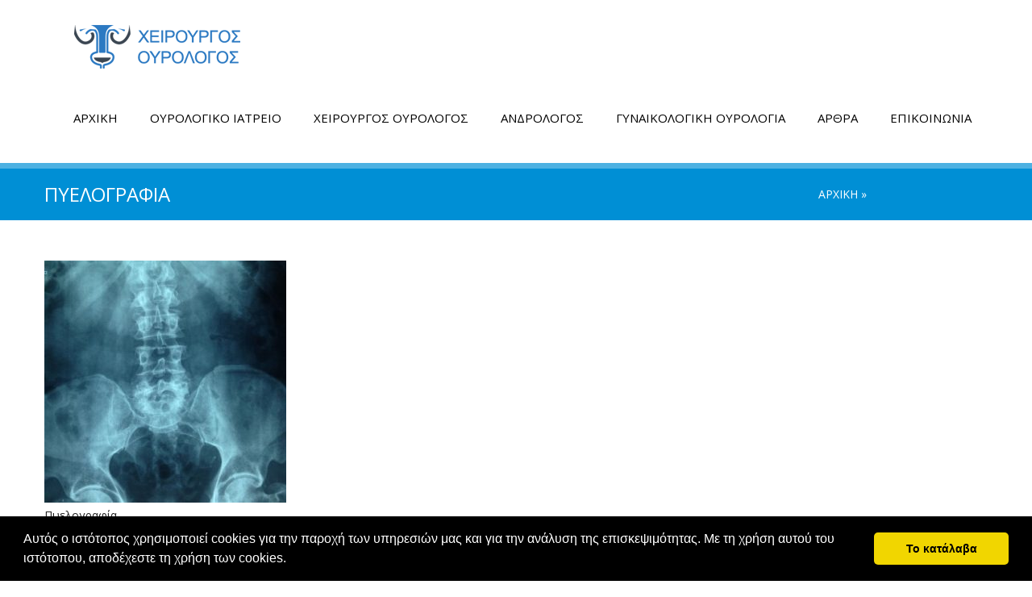

--- FILE ---
content_type: text/html; charset=UTF-8
request_url: https://urologos-andrologos.gr/chirourgos-ourologos/pyelografia/80978-2/
body_size: 11000
content:
<!DOCTYPE html>
<!--[if lte IE 8]><html class="ie8 no-js" lang="en"><![endif]-->
<!--[if IE 9]><html class="ie9 no-js" lang="en"><![endif]-->
<html class="not-ie no-js" xmlns="http://www.w3.org/1999/xhtml" lang="el">
	<head>
		<meta http-equiv="Content-Type" content="text/html; charset=UTF-8" />
		<meta name="viewport" content="width=device-width, initial-scale=1, maximum-scale=1">
		<link rel="shortcut icon" href="/wp-content/uploads/2017/01/favicon.png" />
		<title>Ουρολόγοι Θεσσαλονίκη: Πυελογραφία</title><link rel="preload" as="style" href="https://fonts.googleapis.com/css?family=Open%20Sans&#038;display=swap" /><link rel="stylesheet" href="https://fonts.googleapis.com/css?family=Open%20Sans&#038;display=swap" media="print" onload="this.media='all'" /><noscript><link rel="stylesheet" href="https://fonts.googleapis.com/css?family=Open%20Sans&#038;display=swap" /></noscript>
	<style type="text/css" id="custom-fonts-css">.main-menu .menu-item, .main-menu .menu-item a, .mobile_menu_header{font-family:Open Sans;font-size:15px;line-height:15px;color:#000;}.widget-title,
				.widget-title a,
				.tribe-events-list-event-title,
				#tribe-geo-results .tribe-events-list-event-title,
				#tribe-geo-options .tribe-events-list-event-title,
				.tribe-events-single-section-title,
				.tribe-events-map-event-title
										{font-family:Open Sans;font-size:26px;line-height:30px;color:#199ad9;}#tribe-events-content .tribe-events-single-section-title{font-family:Open Sans;font-size:26px;line-height:30px;color:#199ad9;}.comment-reply-title{font-family:Open Sans;font-size:26px;line-height:30px;color:#199ad9;}.cws-widget ul>li>a{color:#199ad9}.cws-widget .post-list .time-post{color:#199ad9}a:hover{color:#199ad9}.news .cats{color:#199ad9}.news h3>a{color:#199ad9}.comments-part .comment_author{color:#199ad9}.tribe-events-list-event-title{font-family:Open Sans;font-size:26px;line-height:30px;color:#199ad9;}.tribe-events-list-event-title a{color:#199ad9;line-height:30px;}.accordion_title,
				.tab,
				.tab_widget.type-vertical .tab.active,
				.callout_widget .text_part,
				.milestone_content, .services .col_title,
				.pricing_table_column:hover .content_part,
				.pricing_table_column.active_table_column .content_part,
				#title-404,#text-404 .sel,
				.archive_item a, #lang_sel li>a,
				#lang_sel_click ul ul a,
				#lang_sel_click ul ul a:visited,
				#lang_sel_list .lang_sel_sel:hover,
				.services .details a:hover,
				.toggle_widget.type-2 .accordion_section.active a:hover,
				.tab_widget.type-vertical .tabs .tab.active
								{color:#199ad9}#tribe-mini-calendar-month,
				h2.tribe-events-page-title a:hover,
				h2.tribe-events-page-title a:focus
								{color:#199ad9}body{font-family:Open Sans;font-size:14px;line-height:21px;word-spacing:0px;letter-spacing:0px;color:#232323;}.wpcf7-response-output, .wpcf7-form-control-wrap{line-height:21px}.tribe-events-event-cost{color:#232323}.cws_language_bar #lang_sel a>*,
				div.woocommerce td.actions input[type="text"]{font-size:14px}</style><meta name='robots' content='max-image-preview:large' />

<!-- This site is optimized with the Yoast SEO plugin v11.2.1 - https://yoast.com/wordpress/plugins/seo/ -->
<link rel="canonical" href="https://urologos-andrologos.gr/chirourgos-ourologos/pyelografia/80978-2/" />
<meta property="og:locale" content="el_GR" />
<meta property="og:type" content="article" />
<meta property="og:title" content="Πυελογραφία | Ουρολόγοι Θεσσαλονίκη" />
<meta property="og:description" content="Πυελογραφία" />
<meta property="og:url" content="https://urologos-andrologos.gr/chirourgos-ourologos/pyelografia/80978-2/" />
<meta property="og:site_name" content="Ουρολόγοι Θεσσαλονίκη" />
<meta property="og:image" content="https://urologos-andrologos.gr/wp-content/uploads/2017/01/80978-2.jpg" />
<meta property="og:image:secure_url" content="https://urologos-andrologos.gr/wp-content/uploads/2017/01/80978-2.jpg" />
<meta property="og:image:width" content="360" />
<meta property="og:image:height" content="480" />
<meta name="twitter:card" content="summary" />
<meta name="twitter:description" content="Πυελογραφία" />
<meta name="twitter:title" content="Πυελογραφία | Ουρολόγοι Θεσσαλονίκη" />
<meta name="twitter:image" content="https://urologos-andrologos.gr/wp-content/uploads/2017/01/80978-2.jpg" />
<script type='application/ld+json' class='yoast-schema-graph yoast-schema-graph--main'>{"@context":"https://schema.org","@graph":[{"@type":"Person","@id":"https://urologos-andrologos.gr/#person","name":"\u0391\u03bd\u03b4\u03c1\u03ad\u03b1\u03c2 \u039c\u03b1\u03c5\u03c1\u03af\u03b4\u03b7\u03c2","image":{"@type":"ImageObject","@id":"https://urologos-andrologos.gr/#personlogo","url":"https://secure.gravatar.com/avatar/84589e10a8816437dd6af8a1ae3f49f1?s=96&d=mm&r=g","caption":"\u0391\u03bd\u03b4\u03c1\u03ad\u03b1\u03c2 \u039c\u03b1\u03c5\u03c1\u03af\u03b4\u03b7\u03c2"},"sameAs":[]},{"@type":"WebSite","@id":"https://urologos-andrologos.gr/#website","url":"https://urologos-andrologos.gr/","name":"\u039f\u03c5\u03c1\u03bf\u03bb\u03cc\u03b3\u03bf\u03b9 \u0398\u03b5\u03c3\u03c3\u03b1\u03bb\u03bf\u03bd\u03af\u03ba\u03b7","publisher":{"@id":"https://urologos-andrologos.gr/#person"},"potentialAction":{"@type":"SearchAction","target":"https://urologos-andrologos.gr/?s={search_term_string}","query-input":"required name=search_term_string"}},{"@type":"WebPage","@id":"https://urologos-andrologos.gr/chirourgos-ourologos/pyelografia/80978-2/#webpage","url":"https://urologos-andrologos.gr/chirourgos-ourologos/pyelografia/80978-2/","inLanguage":"el","name":"\u03a0\u03c5\u03b5\u03bb\u03bf\u03b3\u03c1\u03b1\u03c6\u03af\u03b1 | \u039f\u03c5\u03c1\u03bf\u03bb\u03cc\u03b3\u03bf\u03b9 \u0398\u03b5\u03c3\u03c3\u03b1\u03bb\u03bf\u03bd\u03af\u03ba\u03b7","isPartOf":{"@id":"https://urologos-andrologos.gr/#website"},"datePublished":"2017-01-17T15:55:25+02:00","dateModified":"2017-01-17T15:57:31+02:00"}]}</script>
<!-- / Yoast SEO plugin. -->

<link rel='dns-prefetch' href='//www.google.com' />
<link rel='dns-prefetch' href='//www.urologos-andrologos.gr' />
<link href='https://fonts.gstatic.com' crossorigin rel='preconnect' />
<link rel="alternate" type="application/rss+xml" title="Ροή RSS &raquo; Ουρολόγοι Θεσσαλονίκη" href="https://urologos-andrologos.gr/feed/" />
<link rel="alternate" type="application/rss+xml" title="Κανάλι σχολίων &raquo; Ουρολόγοι Θεσσαλονίκη" href="https://urologos-andrologos.gr/comments/feed/" />
<style type="text/css">
img.wp-smiley,
img.emoji {
	display: inline !important;
	border: none !important;
	box-shadow: none !important;
	height: 1em !important;
	width: 1em !important;
	margin: 0 0.07em !important;
	vertical-align: -0.1em !important;
	background: none !important;
	padding: 0 !important;
}
</style>
	<link rel='stylesheet' id='wp-block-library-css'  href='https://urologos-andrologos.gr/wp-includes/css/dist/block-library/style.min.css?ver=5.9.5' type='text/css' media='all' />
<style id='global-styles-inline-css' type='text/css'>
body{--wp--preset--color--black: #000000;--wp--preset--color--cyan-bluish-gray: #abb8c3;--wp--preset--color--white: #ffffff;--wp--preset--color--pale-pink: #f78da7;--wp--preset--color--vivid-red: #cf2e2e;--wp--preset--color--luminous-vivid-orange: #ff6900;--wp--preset--color--luminous-vivid-amber: #fcb900;--wp--preset--color--light-green-cyan: #7bdcb5;--wp--preset--color--vivid-green-cyan: #00d084;--wp--preset--color--pale-cyan-blue: #8ed1fc;--wp--preset--color--vivid-cyan-blue: #0693e3;--wp--preset--color--vivid-purple: #9b51e0;--wp--preset--gradient--vivid-cyan-blue-to-vivid-purple: linear-gradient(135deg,rgba(6,147,227,1) 0%,rgb(155,81,224) 100%);--wp--preset--gradient--light-green-cyan-to-vivid-green-cyan: linear-gradient(135deg,rgb(122,220,180) 0%,rgb(0,208,130) 100%);--wp--preset--gradient--luminous-vivid-amber-to-luminous-vivid-orange: linear-gradient(135deg,rgba(252,185,0,1) 0%,rgba(255,105,0,1) 100%);--wp--preset--gradient--luminous-vivid-orange-to-vivid-red: linear-gradient(135deg,rgba(255,105,0,1) 0%,rgb(207,46,46) 100%);--wp--preset--gradient--very-light-gray-to-cyan-bluish-gray: linear-gradient(135deg,rgb(238,238,238) 0%,rgb(169,184,195) 100%);--wp--preset--gradient--cool-to-warm-spectrum: linear-gradient(135deg,rgb(74,234,220) 0%,rgb(151,120,209) 20%,rgb(207,42,186) 40%,rgb(238,44,130) 60%,rgb(251,105,98) 80%,rgb(254,248,76) 100%);--wp--preset--gradient--blush-light-purple: linear-gradient(135deg,rgb(255,206,236) 0%,rgb(152,150,240) 100%);--wp--preset--gradient--blush-bordeaux: linear-gradient(135deg,rgb(254,205,165) 0%,rgb(254,45,45) 50%,rgb(107,0,62) 100%);--wp--preset--gradient--luminous-dusk: linear-gradient(135deg,rgb(255,203,112) 0%,rgb(199,81,192) 50%,rgb(65,88,208) 100%);--wp--preset--gradient--pale-ocean: linear-gradient(135deg,rgb(255,245,203) 0%,rgb(182,227,212) 50%,rgb(51,167,181) 100%);--wp--preset--gradient--electric-grass: linear-gradient(135deg,rgb(202,248,128) 0%,rgb(113,206,126) 100%);--wp--preset--gradient--midnight: linear-gradient(135deg,rgb(2,3,129) 0%,rgb(40,116,252) 100%);--wp--preset--duotone--dark-grayscale: url('#wp-duotone-dark-grayscale');--wp--preset--duotone--grayscale: url('#wp-duotone-grayscale');--wp--preset--duotone--purple-yellow: url('#wp-duotone-purple-yellow');--wp--preset--duotone--blue-red: url('#wp-duotone-blue-red');--wp--preset--duotone--midnight: url('#wp-duotone-midnight');--wp--preset--duotone--magenta-yellow: url('#wp-duotone-magenta-yellow');--wp--preset--duotone--purple-green: url('#wp-duotone-purple-green');--wp--preset--duotone--blue-orange: url('#wp-duotone-blue-orange');--wp--preset--font-size--small: 13px;--wp--preset--font-size--medium: 20px;--wp--preset--font-size--large: 36px;--wp--preset--font-size--x-large: 42px;}.has-black-color{color: var(--wp--preset--color--black) !important;}.has-cyan-bluish-gray-color{color: var(--wp--preset--color--cyan-bluish-gray) !important;}.has-white-color{color: var(--wp--preset--color--white) !important;}.has-pale-pink-color{color: var(--wp--preset--color--pale-pink) !important;}.has-vivid-red-color{color: var(--wp--preset--color--vivid-red) !important;}.has-luminous-vivid-orange-color{color: var(--wp--preset--color--luminous-vivid-orange) !important;}.has-luminous-vivid-amber-color{color: var(--wp--preset--color--luminous-vivid-amber) !important;}.has-light-green-cyan-color{color: var(--wp--preset--color--light-green-cyan) !important;}.has-vivid-green-cyan-color{color: var(--wp--preset--color--vivid-green-cyan) !important;}.has-pale-cyan-blue-color{color: var(--wp--preset--color--pale-cyan-blue) !important;}.has-vivid-cyan-blue-color{color: var(--wp--preset--color--vivid-cyan-blue) !important;}.has-vivid-purple-color{color: var(--wp--preset--color--vivid-purple) !important;}.has-black-background-color{background-color: var(--wp--preset--color--black) !important;}.has-cyan-bluish-gray-background-color{background-color: var(--wp--preset--color--cyan-bluish-gray) !important;}.has-white-background-color{background-color: var(--wp--preset--color--white) !important;}.has-pale-pink-background-color{background-color: var(--wp--preset--color--pale-pink) !important;}.has-vivid-red-background-color{background-color: var(--wp--preset--color--vivid-red) !important;}.has-luminous-vivid-orange-background-color{background-color: var(--wp--preset--color--luminous-vivid-orange) !important;}.has-luminous-vivid-amber-background-color{background-color: var(--wp--preset--color--luminous-vivid-amber) !important;}.has-light-green-cyan-background-color{background-color: var(--wp--preset--color--light-green-cyan) !important;}.has-vivid-green-cyan-background-color{background-color: var(--wp--preset--color--vivid-green-cyan) !important;}.has-pale-cyan-blue-background-color{background-color: var(--wp--preset--color--pale-cyan-blue) !important;}.has-vivid-cyan-blue-background-color{background-color: var(--wp--preset--color--vivid-cyan-blue) !important;}.has-vivid-purple-background-color{background-color: var(--wp--preset--color--vivid-purple) !important;}.has-black-border-color{border-color: var(--wp--preset--color--black) !important;}.has-cyan-bluish-gray-border-color{border-color: var(--wp--preset--color--cyan-bluish-gray) !important;}.has-white-border-color{border-color: var(--wp--preset--color--white) !important;}.has-pale-pink-border-color{border-color: var(--wp--preset--color--pale-pink) !important;}.has-vivid-red-border-color{border-color: var(--wp--preset--color--vivid-red) !important;}.has-luminous-vivid-orange-border-color{border-color: var(--wp--preset--color--luminous-vivid-orange) !important;}.has-luminous-vivid-amber-border-color{border-color: var(--wp--preset--color--luminous-vivid-amber) !important;}.has-light-green-cyan-border-color{border-color: var(--wp--preset--color--light-green-cyan) !important;}.has-vivid-green-cyan-border-color{border-color: var(--wp--preset--color--vivid-green-cyan) !important;}.has-pale-cyan-blue-border-color{border-color: var(--wp--preset--color--pale-cyan-blue) !important;}.has-vivid-cyan-blue-border-color{border-color: var(--wp--preset--color--vivid-cyan-blue) !important;}.has-vivid-purple-border-color{border-color: var(--wp--preset--color--vivid-purple) !important;}.has-vivid-cyan-blue-to-vivid-purple-gradient-background{background: var(--wp--preset--gradient--vivid-cyan-blue-to-vivid-purple) !important;}.has-light-green-cyan-to-vivid-green-cyan-gradient-background{background: var(--wp--preset--gradient--light-green-cyan-to-vivid-green-cyan) !important;}.has-luminous-vivid-amber-to-luminous-vivid-orange-gradient-background{background: var(--wp--preset--gradient--luminous-vivid-amber-to-luminous-vivid-orange) !important;}.has-luminous-vivid-orange-to-vivid-red-gradient-background{background: var(--wp--preset--gradient--luminous-vivid-orange-to-vivid-red) !important;}.has-very-light-gray-to-cyan-bluish-gray-gradient-background{background: var(--wp--preset--gradient--very-light-gray-to-cyan-bluish-gray) !important;}.has-cool-to-warm-spectrum-gradient-background{background: var(--wp--preset--gradient--cool-to-warm-spectrum) !important;}.has-blush-light-purple-gradient-background{background: var(--wp--preset--gradient--blush-light-purple) !important;}.has-blush-bordeaux-gradient-background{background: var(--wp--preset--gradient--blush-bordeaux) !important;}.has-luminous-dusk-gradient-background{background: var(--wp--preset--gradient--luminous-dusk) !important;}.has-pale-ocean-gradient-background{background: var(--wp--preset--gradient--pale-ocean) !important;}.has-electric-grass-gradient-background{background: var(--wp--preset--gradient--electric-grass) !important;}.has-midnight-gradient-background{background: var(--wp--preset--gradient--midnight) !important;}.has-small-font-size{font-size: var(--wp--preset--font-size--small) !important;}.has-medium-font-size{font-size: var(--wp--preset--font-size--medium) !important;}.has-large-font-size{font-size: var(--wp--preset--font-size--large) !important;}.has-x-large-font-size{font-size: var(--wp--preset--font-size--x-large) !important;}
</style>
<link data-minify="1" rel='stylesheet' id='contact-form-7-css'  href='https://urologos-andrologos.gr/wp-content/cache/min/1/wp-content/plugins/contact-form-7/includes/css/styles.css?ver=1764119153' type='text/css' media='all' />
<link rel='stylesheet' id='cwsfi-css-css'  href='https://www.urologos-andrologos.gr/wp-content/uploads/cws-flaticons/font/flaticon.css?ver=5.9.5' type='text/css' media='all' />
<link data-minify="1" rel='stylesheet' id='flxmap-css'  href='https://urologos-andrologos.gr/wp-content/cache/min/1/wp-content/plugins/wp-flexible-map/css/styles.css?ver=1764119153' type='text/css' media='all' />
<link data-minify="1" rel='stylesheet' id='main-css'  href='https://urologos-andrologos.gr/wp-content/cache/min/1/wp-content/themes/clinico/css/main.css?ver=1764119153' type='text/css' media='all' />
<link data-minify="1" rel='stylesheet' id='layout-css'  href='https://urologos-andrologos.gr/wp-content/cache/min/1/wp-content/themes/clinico/css/layout.css?ver=1764119153' type='text/css' media='all' />
<link data-minify="1" rel='stylesheet' id='fancybox-css'  href='https://urologos-andrologos.gr/wp-content/cache/min/1/wp-content/themes/clinico/css/jquery.fancybox.css?ver=1764119153' type='text/css' media='all' />
<link data-minify="1" rel='stylesheet' id='style-color-css'  href='https://urologos-andrologos.gr/wp-content/cache/min/1/wp-content/themes/clinico/css/color-1.css?ver=1764119153' type='text/css' media='all' />
<link rel='stylesheet' id='flaticon-css'  href='https://www.urologos-andrologos.gr/wp-content/uploads/cws-flaticons/font/flaticon.css?ver=5.9.5' type='text/css' media='all' />
<link data-minify="1" rel='stylesheet' id='cws-iconpack-css'  href='https://urologos-andrologos.gr/wp-content/cache/min/1/wp-content/themes/clinico/fonts/theme-iconpack/flaticon.css?ver=1764119153' type='text/css' media='all' />
<link data-minify="1" rel='stylesheet' id='child-theme-styles-css'  href='https://urologos-andrologos.gr/wp-content/cache/min/1/wp-content/themes/clinico-child/style.css?ver=1764119153' type='text/css' media='all' />
<script type='text/javascript' src='https://urologos-andrologos.gr/wp-content/plugins/enable-jquery-migrate-helper/js/jquery/jquery-1.12.4-wp.js?ver=1.12.4-wp' id='jquery-core-js'></script>
<script data-minify="1" type='text/javascript' src='https://urologos-andrologos.gr/wp-content/cache/min/1/wp-content/plugins/enable-jquery-migrate-helper/js/jquery-migrate/jquery-migrate-1.4.1-wp.js?ver=1764119153' id='jquery-migrate-js'></script>
<script type='text/javascript' src='https://urologos-andrologos.gr/wp-content/plugins/revslider/public/assets/js/rbtools.min.js?ver=6.6.14' async id='tp-tools-js'></script>
<script type='text/javascript' src='https://urologos-andrologos.gr/wp-content/plugins/revslider/public/assets/js/rs6.min.js?ver=6.6.14' async id='revmin-js'></script>
<script data-minify="1" type='text/javascript' src='https://urologos-andrologos.gr/wp-content/cache/min/1/wp-content/themes/clinico/js/modernizr.js?ver=1764119153' id='modernizr-js'></script>
<script data-minify="1" type='text/javascript' src='https://urologos-andrologos.gr/wp-content/cache/min/1/wp-content/themes/clinico/js/owl.carousel.js?ver=1764119153' id='owl_carousel-js'></script>
<script type='text/javascript' src='https://urologos-andrologos.gr/wp-content/themes/clinico/js/isotope.pkgd.min.js?ver=1' id='isotope-js'></script>
<script data-minify="1" type='text/javascript' src='https://urologos-andrologos.gr/wp-content/cache/min/1/wp-content/themes/clinico/js/jquery.fancybox.js?ver=1764119153' id='fancybox-js'></script>
<script data-minify="1" type='text/javascript' src='https://urologos-andrologos.gr/wp-content/cache/min/1/wp-content/themes/clinico/js/scripts.js?ver=1764119153' id='main-js'></script>
<script data-minify="1" type='text/javascript' src='https://urologos-andrologos.gr/wp-content/cache/min/1/wp-content/themes/clinico/js/retina_1.3.0.js?ver=1764119153' id='retina-js'></script>
<script type='text/javascript' src='https://urologos-andrologos.gr/wp-content/themes/clinico/js/imagesloaded.pkgd.min.js?ver=1' id='img_loaded-js'></script>
<link rel="https://api.w.org/" href="https://urologos-andrologos.gr/wp-json/" /><link rel="alternate" type="application/json" href="https://urologos-andrologos.gr/wp-json/wp/v2/media/3086" /><link rel="EditURI" type="application/rsd+xml" title="RSD" href="https://urologos-andrologos.gr/xmlrpc.php?rsd" />
<link rel="wlwmanifest" type="application/wlwmanifest+xml" href="https://urologos-andrologos.gr/wp-includes/wlwmanifest.xml" /> 
<meta name="generator" content="WordPress 5.9.5" />
<link rel='shortlink' href='https://urologos-andrologos.gr/?p=3086' />
<link rel="alternate" type="application/json+oembed" href="https://urologos-andrologos.gr/wp-json/oembed/1.0/embed?url=https%3A%2F%2Furologos-andrologos.gr%2Fchirourgos-ourologos%2Fpyelografia%2F80978-2%2F" />
<link rel="alternate" type="text/xml+oembed" href="https://urologos-andrologos.gr/wp-json/oembed/1.0/embed?url=https%3A%2F%2Furologos-andrologos.gr%2Fchirourgos-ourologos%2Fpyelografia%2F80978-2%2F&#038;format=xml" />
<!-- Google tag (gtag.js) -->
<script async src="https://www.googletagmanager.com/gtag/js?id=G-WL6S171PR8"></script>
<script>
  window.dataLayer = window.dataLayer || [];
  function gtag(){dataLayer.push(arguments);}
  gtag('js', new Date());

  gtag('config', 'G-WL6S171PR8');
</script>
        <script type="text/javascript">
            var jQueryMigrateHelperHasSentDowngrade = false;

			window.onerror = function( msg, url, line, col, error ) {
				// Break out early, do not processing if a downgrade reqeust was already sent.
				if ( jQueryMigrateHelperHasSentDowngrade ) {
					return true;
                }

				var xhr = new XMLHttpRequest();
				var nonce = '0fe0f268b2';
				var jQueryFunctions = [
					'andSelf',
					'browser',
					'live',
					'boxModel',
					'support.boxModel',
					'size',
					'swap',
					'clean',
					'sub',
                ];
				var match_pattern = /\)\.(.+?) is not a function/;
                var erroredFunction = msg.match( match_pattern );

                // If there was no matching functions, do not try to downgrade.
                if ( typeof erroredFunction !== 'object' || typeof erroredFunction[1] === "undefined" || -1 === jQueryFunctions.indexOf( erroredFunction[1] ) ) {
                    return true;
                }

                // Set that we've now attempted a downgrade request.
                jQueryMigrateHelperHasSentDowngrade = true;

				xhr.open( 'POST', 'https://urologos-andrologos.gr/wp-admin/admin-ajax.php' );
				xhr.setRequestHeader( 'Content-Type', 'application/x-www-form-urlencoded' );
				xhr.onload = function () {
					var response,
                        reload = false;

					if ( 200 === xhr.status ) {
                        try {
                        	response = JSON.parse( xhr.response );

                        	reload = response.data.reload;
                        } catch ( e ) {
                        	reload = false;
                        }
                    }

					// Automatically reload the page if a deprecation caused an automatic downgrade, ensure visitors get the best possible experience.
					if ( reload ) {
						location.reload();
                    }
				};

				xhr.send( encodeURI( 'action=jquery-migrate-downgrade-version&_wpnonce=' + nonce ) );

				// Suppress error alerts in older browsers
				return true;
			}
        </script>

		<style type="text/css">.recentcomments a{display:inline !important;padding:0 !important;margin:0 !important;}</style><meta name="generator" content="Powered by Slider Revolution 6.6.14 - responsive, Mobile-Friendly Slider Plugin for WordPress with comfortable drag and drop interface." />
<script>function setREVStartSize(e){
			//window.requestAnimationFrame(function() {
				window.RSIW = window.RSIW===undefined ? window.innerWidth : window.RSIW;
				window.RSIH = window.RSIH===undefined ? window.innerHeight : window.RSIH;
				try {
					var pw = document.getElementById(e.c).parentNode.offsetWidth,
						newh;
					pw = pw===0 || isNaN(pw) || (e.l=="fullwidth" || e.layout=="fullwidth") ? window.RSIW : pw;
					e.tabw = e.tabw===undefined ? 0 : parseInt(e.tabw);
					e.thumbw = e.thumbw===undefined ? 0 : parseInt(e.thumbw);
					e.tabh = e.tabh===undefined ? 0 : parseInt(e.tabh);
					e.thumbh = e.thumbh===undefined ? 0 : parseInt(e.thumbh);
					e.tabhide = e.tabhide===undefined ? 0 : parseInt(e.tabhide);
					e.thumbhide = e.thumbhide===undefined ? 0 : parseInt(e.thumbhide);
					e.mh = e.mh===undefined || e.mh=="" || e.mh==="auto" ? 0 : parseInt(e.mh,0);
					if(e.layout==="fullscreen" || e.l==="fullscreen")
						newh = Math.max(e.mh,window.RSIH);
					else{
						e.gw = Array.isArray(e.gw) ? e.gw : [e.gw];
						for (var i in e.rl) if (e.gw[i]===undefined || e.gw[i]===0) e.gw[i] = e.gw[i-1];
						e.gh = e.el===undefined || e.el==="" || (Array.isArray(e.el) && e.el.length==0)? e.gh : e.el;
						e.gh = Array.isArray(e.gh) ? e.gh : [e.gh];
						for (var i in e.rl) if (e.gh[i]===undefined || e.gh[i]===0) e.gh[i] = e.gh[i-1];
											
						var nl = new Array(e.rl.length),
							ix = 0,
							sl;
						e.tabw = e.tabhide>=pw ? 0 : e.tabw;
						e.thumbw = e.thumbhide>=pw ? 0 : e.thumbw;
						e.tabh = e.tabhide>=pw ? 0 : e.tabh;
						e.thumbh = e.thumbhide>=pw ? 0 : e.thumbh;
						for (var i in e.rl) nl[i] = e.rl[i]<window.RSIW ? 0 : e.rl[i];
						sl = nl[0];
						for (var i in nl) if (sl>nl[i] && nl[i]>0) { sl = nl[i]; ix=i;}
						var m = pw>(e.gw[ix]+e.tabw+e.thumbw) ? 1 : (pw-(e.tabw+e.thumbw)) / (e.gw[ix]);
						newh =  (e.gh[ix] * m) + (e.tabh + e.thumbh);
					}
					var el = document.getElementById(e.c);
					if (el!==null && el) el.style.height = newh+"px";
					el = document.getElementById(e.c+"_wrapper");
					if (el!==null && el) {
						el.style.height = newh+"px";
						el.style.display = "block";
					}
				} catch(e){
					console.log("Failure at Presize of Slider:" + e)
				}
			//});
		  };</script>
<script>
  (function(i,s,o,g,r,a,m){i['GoogleAnalyticsObject']=r;i[r]=i[r]||function(){
  (i[r].q=i[r].q||[]).push(arguments)},i[r].l=1*new Date();a=s.createElement(o),
  m=s.getElementsByTagName(o)[0];a.async=1;a.src=g;m.parentNode.insertBefore(a,m)
  })(window,document,'script','https://www.google-analytics.com/analytics.js','ga');

  ga('create', 'UA-69833819-14', 'auto');
  ga('send', 'pageview');

</script>
	</head>
	<body class="attachment attachment-template-default attachmentid-3086 attachment-jpeg wide">
		<section class="page-header logo-left secondary-page">			<div class="container">
				<div class="sticky_container clearfix">
								<a class="logo" href="https://urologos-andrologos.gr"><img src="/wp-content/uploads/2017/01/logo-3.png" style=margin-top:31px;margin-right:px;margin-bottom:px;margin-left:px; alt /></a>
			<nav class="main-nav-container a-right"><div class="mobile_menu_header"><i class="fa fa-bars"></i><div class="mobile_menu_title">NAVIGATION</div></div><ul id="menu-main-menu" class="main-menu"><li id="menu-item-2936" class="menu-item menu-item-type-post_type menu-item-object-page menu-item-home menu-item-2936"><a href="https://urologos-andrologos.gr/"><span class='depth'></span>ΑΡΧΙΚΗ</a></li>
<li id="menu-item-2937" class="menu-item menu-item-type-post_type menu-item-object-page menu-item-2937"><a href="https://urologos-andrologos.gr/ourologiko-iatrio/"><span class='depth'></span>ΟΥΡΟΛΟΓΙΚΟ ΙΑΤΡΕΙΟ</a></li>
<li id="menu-item-3670" class="menu-item menu-item-type-post_type menu-item-object-page menu-item-has-children menu-item-3670"><a href="https://urologos-andrologos.gr/chirourgos-ourologos/"><span class='depth'></span>ΧΕΙΡΟΥΡΓΟΣ ΟΥΡΟΛΟΓΟΣ</a>
<span class='button_open'></span><ul class="sub-menu">
	<li id="menu-item-3037" class="menu-item menu-item-type-post_type menu-item-object-page menu-item-3037"><a href="https://urologos-andrologos.gr/chirourgos-ourologos/methodos-turis/"><span class='depth'><span class='level'>- </span></span>ΜΕΘΟΔΟΣ TURIS</a></li>
	<li id="menu-item-3048" class="menu-item menu-item-type-post_type menu-item-object-page menu-item-3048"><a href="https://urologos-andrologos.gr/chirourgos-ourologos/prostatis/"><span class='depth'><span class='level'>- </span></span>ΠΡΟΣΤΑΤΗΣ</a></li>
	<li id="menu-item-3051" class="menu-item menu-item-type-post_type menu-item-object-page menu-item-3051"><a href="https://urologos-andrologos.gr/chirourgos-ourologos/ipogonimotita-kirsokili/"><span class='depth'><span class='level'>- </span></span>ΚΙΡΣΟΚΗΛΗ</a></li>
	<li id="menu-item-4050" class="menu-item menu-item-type-post_type menu-item-object-page menu-item-4050"><a href="https://urologos-andrologos.gr/chirourgos-ourologos/lithiasi2/"><span class='depth'><span class='level'>- </span></span>ΛΙΘΙΑΣΗ</a></li>
	<li id="menu-item-3067" class="menu-item menu-item-type-post_type menu-item-object-page menu-item-3067"><a href="https://urologos-andrologos.gr/chirourgos-ourologos/aimatouria/"><span class='depth'><span class='level'>- </span></span>ΑΙΜΑΤΟΥΡΙΑ</a></li>
	<li id="menu-item-3075" class="menu-item menu-item-type-post_type menu-item-object-page menu-item-3075"><a href="https://urologos-andrologos.gr/chirourgos-ourologos/kisteoskopisi/"><span class='depth'><span class='level'>- </span></span>ΚΥΣΤΕΟΣΚΟΠΗΣΗ</a></li>
	<li id="menu-item-3080" class="menu-item menu-item-type-post_type menu-item-object-page menu-item-3080"><a href="https://urologos-andrologos.gr/chirourgos-ourologos/kondilomata/"><span class='depth'><span class='level'>- </span></span>ΚΟΝΔΥΛΩΜΑΤΑ</a></li>
	<li id="menu-item-3083" class="menu-item menu-item-type-post_type menu-item-object-page menu-item-3083"><a href="https://urologos-andrologos.gr/chirourgos-ourologos/stenoma-ourithras/"><span class='depth'><span class='level'>- </span></span>ΣΤΕΝΩΜΑ ΟΥΡΗΘΡΑΣ</a></li>
	<li id="menu-item-3082" class="menu-item menu-item-type-post_type menu-item-object-page menu-item-3082"><a href="https://urologos-andrologos.gr/chirourgos-ourologos/ogoi-ourodoxou/"><span class='depth'><span class='level'>- </span></span>ΟΓΚΟΙ ΟΥΡΟΔΟΧΟΥ</a></li>
	<li id="menu-item-3136" class="menu-item menu-item-type-post_type menu-item-object-page menu-item-3136"><a href="https://urologos-andrologos.gr/chirourgos-ourologos/pyelografia/"><span class='depth'><span class='level'>- </span></span>ΠΥΕΛΟΓΡΑΦΙΑ</a></li>
	<li id="menu-item-3101" class="menu-item menu-item-type-post_type menu-item-object-page menu-item-3101"><a href="https://urologos-andrologos.gr/chirourgos-ourologos/fimosi/"><span class='depth'><span class='level'>- </span></span>ΦΙΜΩΣΗ</a></li>
	<li id="menu-item-3105" class="menu-item menu-item-type-post_type menu-item-object-page menu-item-3105"><a href="https://urologos-andrologos.gr/chirourgos-ourologos/vrachys-chalinos/"><span class='depth'><span class='level'>- </span></span>ΒΡΑΧΥΣ ΧΑΛΙΝΟΣ</a></li>
	<li id="menu-item-3110" class="menu-item menu-item-type-post_type menu-item-object-page menu-item-3110"><a href="https://urologos-andrologos.gr/chirourgos-ourologos/valanoposthitida/"><span class='depth'><span class='level'>- </span></span>ΒΑΛΑΝΟΠΟΣΘΙΤΙΔΑ</a></li>
	<li id="menu-item-3263" class="menu-item menu-item-type-post_type menu-item-object-page menu-item-3263"><a href="https://urologos-andrologos.gr/ydrokili/"><span class='depth'><span class='level'>- </span></span>ΥΔΡΟΚΗΛΗ</a></li>
	<li id="menu-item-3183" class="menu-item menu-item-type-post_type menu-item-object-page menu-item-3183"><a href="https://urologos-andrologos.gr/chirourgos-ourologos/chirourgiki-pig-tail/"><span class='depth'><span class='level'>- </span></span>ΟΥΡΗΤΗΡΙΚΟ STENT-PIG TAIL</a></li>
</ul>
</li>
<li id="menu-item-3149" class="menu-item menu-item-type-post_type menu-item-object-page menu-item-has-children menu-item-3149 right"><a href="https://urologos-andrologos.gr/andrologos/"><span class='depth'></span>ΑΝΔΡΟΛΟΓΟΣ</a>
<span class='button_open'></span><ul class="sub-menu">
	<li id="menu-item-3103" class="menu-item menu-item-type-post_type menu-item-object-page menu-item-3103"><a href="https://urologos-andrologos.gr/andrologos/andriki-ypogonimotita/"><span class='depth'><span class='level'>- </span></span>ΑΝΔΡΙΚΗ ΥΠΟΓΟΝΙΜΟΤΗΤΑ</a></li>
	<li id="menu-item-3102" class="menu-item menu-item-type-post_type menu-item-object-page menu-item-3102"><a href="https://urologos-andrologos.gr/andrologos/stitiki-disleitourgia/"><span class='depth'><span class='level'>- </span></span>ΣΤΥΤΙΚΗ ΔΥΣΛΕΙΤΟΥΡΓΙΑ</a></li>
	<li id="menu-item-3118" class="menu-item menu-item-type-post_type menu-item-object-page menu-item-3118"><a href="https://urologos-andrologos.gr/andrologos/sexoualikos-metadidomena-nosimata/"><span class='depth'><span class='level'>- </span></span>ΣΕΞΟΥΑΛΙΚΩΣ ΜΕΤΑΔΙΔΟΜΕΝΑ ΝΟΣΗΜΑΤΑ</a></li>
	<li id="menu-item-3256" class="menu-item menu-item-type-post_type menu-item-object-page menu-item-3256"><a href="https://urologos-andrologos.gr/andrologos/katagma-peous/"><span class='depth'><span class='level'>- </span></span>ΚΑΤΑΓΜΑ ΠΕΟΥΣ</a></li>
</ul>
</li>
<li id="menu-item-3119" class="menu-item menu-item-type-post_type menu-item-object-page menu-item-3119 right"><a href="https://urologos-andrologos.gr/gynekologiki-ourologia/"><span class='depth'></span>ΓΥΝΑΙΚΟΛΟΓΙΚΗ ΟΥΡΟΛΟΓΙΑ</a></li>
<li id="menu-item-3393" class="menu-item menu-item-type-taxonomy menu-item-object-category menu-item-3393 right"><a href="https://urologos-andrologos.gr/category/arthra/"><span class='depth'></span>ΑΡΘΡΑ</a></li>
<li id="menu-item-2942" class="menu-item menu-item-type-post_type menu-item-object-page menu-item-2942 right"><a href="https://urologos-andrologos.gr/epikoinonia/"><span class='depth'></span>ΕΠΙΚΟΙΝΩΝΙΑ</a></li>
</ul></nav>						<!--End main menu-->
				</div>
			</div>
		</section>
		<!-- quick search -->
		<section class="toggle_sidebar">
			<div class="container">
							</div>
		</section>
		<!--/ quick search -->
		<section class="page-title"><div class="container clearfix"><h1>Πυελογραφία</h1><nav class="bread-crumbs"><a href="https://urologos-andrologos.gr/" rel="v:url" property="v:title">ΑΡΧΙΚΗ</a> &raquo; </nav><!-- .breadcrumbs --></div></section>				<script type="text/javascript">
			var stick_menu = 1;
			var is_user_logged = false;
		</script>
	<!-- HEADER END -->
	<!--Start main content-->
	<div class="page-content">
		<div class="container">
				<main>
			<p class="attachment"><a href='https://urologos-andrologos.gr/wp-content/uploads/2017/01/80978-2.jpg'><img width="300" height="300" src="https://urologos-andrologos.gr/wp-content/uploads/2017/01/80978-2-300x300.jpg" class="attachment-medium size-medium" alt="Πυελογραφία" loading="lazy" srcset="https://urologos-andrologos.gr/wp-content/uploads/2017/01/80978-2-300x300.jpg 300w, https://urologos-andrologos.gr/wp-content/uploads/2017/01/80978-2-150x150.jpg 150w, https://urologos-andrologos.gr/wp-content/uploads/2017/01/80978-2-1024x1024.jpg 1024w" sizes="(max-width: 300px) 100vw, 300px" /></a></p>
<p>Πυελογραφία</p>
			
		</main>
		</div>
	</div>

	<!--Start Footer-->
		<footer class="page_footer">
		<div id="scrollup"><i class='fa fa-angle-double-up'></i></div>
		<div class='footer-top-part footer_part'><div class='container'><div class='footer_sb_container'><div class='footer_sidebar_area'><div class="cws-widget"><div><div class="widget-icon pic"><img src="https://urologos-andrologos.gr/wp-content/uploads/bfi_thumb/mail-376k7mw5hd81xij6pu0v7k.png" alt /></div>		<div class="cws-widget-content ">
			<div class="widget-title"><span>Το Ουρολογικό Ιατρείο</span></div>			<section class="textwidget"><p>Το ιατρείο του Χειρουργού Ουρολόγου Ανδρολόγου Ανδρέα Π. Μαυρίδη βρίσκεται στο Ελευθέριο-Κορδελιό επί της οδού Ανδρέα Παπανδρέου 35 - 37 και είναι εξοπλισμένο με ιατρικά μηχανήματα τελευταίας τεχνολογίας, κατάλληλα για τη διάγνωση και τη θεραπεία των διαφόρων ουρολογικών και ανδρολογικών παθήσεων.</p>
<p>#COVID19</p>
<p>Σύμφωνα με τους κανόνες δημόσιας υγείας όλοι οι υπάλληλοι στο ιατρείο είναι πλήρως εμβολιασμένοι.</p>
<hr />
</section>
		</div>
		</div></div><div class="cws-widget"><div><div class="widget-icon pic"><img src="https://urologos-andrologos.gr/wp-content/uploads/bfi_thumb/word-376k7me2473atbjp6da8sg.png" alt /></div>		<div class="cws-widget-content ">
			<div class="widget-title"><span>Στοιχεία Επικοινωνίας</span></div>			<section class="textwidget"><p><i class="fa fa-home" style="padding-right: 10px;"></i><b>ΙΑΤΡΕΙΟ</b>: Ανδρέα Παπανδρέου 35-37, 56334 Ελευθέριο - Κορδελιό, Θεσσαλονίκης</p><p><i class="fa fa-envelope" style="padding-right: 10px;"></i><a href="mavridisand@otenet.gr">mavridisand@otenet.gr</a><br /><i class="fa fa-phone-square" style="padding-right: 10px;"></i><a href="tel:00302310700409">2310 700 409</a><br /><i class="fa fa-fax" style="padding-right: 10px;"></i>2310700098<br /><i class="fa fa-mobile" style="padding-right: 10px;"></i><a href="tel:00306945153545">6945 153 545</a></p><p> </p>

<p><b>ΓΕΝΙΚΗ ΚΛΙΝΙΚΗ ΘΕΣΣΑΛΟΝΙΚΗΣ</b>: Γραβιάς 2 &amp; Μ. Κάλλας, Θεσσαλονίκη</p><p><i class="fa fa-phone-square" style="padding-right: 10px;"></i><a href="00302310895100"> 2310 895 100</a><br /> <i class="fa fa-phone-square" style="padding-right: 10px;"></i>Εσωτερ.: <a href="00302310892087">2087</a><br /><i class="fa fa-envelope" style="padding-right: 10px;"></i><a href="mavridisand@otenet.gr">mavridisand@otenet.gr</a><br /><i class="fa fa-clock-o" style="padding-right: 10px;"></i>(Δευτέρα - Πέμπτη: Από το πρωί έως τις 13:00)</p></section>
		</div>
		</div></div><div class="cws-widget"><div><div class="widget-icon pic"><img src="https://urologos-andrologos.gr/wp-content/uploads/bfi_thumb/clock-376k7q18iojreq6zchn9c0.png" alt /></div>		<div class="cws-widget-content backlight">
			<div class="widget-title"><span>Ωράριο Λειτουργίας</span></div>			<section class="textwidget"><h2 style="text-align:center;">Γενική Κλινική Θεσσαλονίκης</h2>
<h3 style="text-align:center;">Δευτέρα - Πέμπτη:<br> Από το πρωί έως τις 13:00</h3>
<h2 style="text-align:center;">Ιατρείο</h2>
<h3 style="text-align:center;">Δευτέρα – Πέμπτη: 17:00 – 21:00<br />Παρασκευή: 09:00 – 13:30</h3>
</section>
		</div>
		</div></div></div></div></div></div>		<div class='footer-bottom-part footer_part'><div class='container'><div class='footer_sidebar_area clearfix'><div class="cws-widget"><div>			<div class="textwidget"><p style="color:#fff;text-align:center;" >Copyrights © 2017 - Ανδρέας Μαυρίδης, Χειρουργός Ουρολόγος Ανδρολόγος </p><p style="color:#fff;text-align:center;" >Powered by <a href="https://adsolutions.xo.gr/ypiresies/kataskevi-istoselidon/" rel="attachment noopener" aria-label="Κατασκευή Ιστοσελίδων Χρυσός Οδηγός" role="link" target="_blank" title="Κατασκευή Ιστοσελίδων - Χρυσός Οδηγός"><img src="/wp-content/uploads/2017/01/footerlogo.png" alt="Κατασκευή Ιστοσελίδων - Χρυσός Οδηγός" class="gyp"></a></p></div>
		</div></div></div></div></div>	</footer>
	<!--End Footer-->
	
		<script>
			window.RS_MODULES = window.RS_MODULES || {};
			window.RS_MODULES.modules = window.RS_MODULES.modules || {};
			window.RS_MODULES.waiting = window.RS_MODULES.waiting || [];
			window.RS_MODULES.defered = false;
			window.RS_MODULES.moduleWaiting = window.RS_MODULES.moduleWaiting || {};
			window.RS_MODULES.type = 'compiled';
		</script>
		<link data-minify="1" rel='stylesheet' id='rs-plugin-settings-css'  href='https://urologos-andrologos.gr/wp-content/cache/min/1/wp-content/plugins/revslider/public/assets/css/rs6.css?ver=1764119153' type='text/css' media='all' />
<style id='rs-plugin-settings-inline-css' type='text/css'>
#rs-demo-id {}
</style>
<script type='text/javascript' src='https://urologos-andrologos.gr/wp-includes/js/comment-reply.min.js?ver=5.9.5' id='comment-reply-js'></script>
<script type='text/javascript' id='contact-form-7-js-extra'>
/* <![CDATA[ */
var wpcf7 = {"apiSettings":{"root":"https:\/\/urologos-andrologos.gr\/wp-json\/contact-form-7\/v1","namespace":"contact-form-7\/v1"},"cached":"1"};
/* ]]> */
</script>
<script data-minify="1" type='text/javascript' src='https://urologos-andrologos.gr/wp-content/cache/min/1/wp-content/plugins/contact-form-7/includes/js/scripts.js?ver=1764119153' id='contact-form-7-js'></script>
<script type='text/javascript' id='google-invisible-recaptcha-js-before'>
var renderInvisibleReCaptcha = function() {

    for (var i = 0; i < document.forms.length; ++i) {
        var form = document.forms[i];
        var holder = form.querySelector('.inv-recaptcha-holder');

        if (null === holder) continue;
		holder.innerHTML = '';

         (function(frm){
			var cf7SubmitElm = frm.querySelector('.wpcf7-submit');
            var holderId = grecaptcha.render(holder,{
                'sitekey': '', 'size': 'invisible', 'badge' : 'bottomright',
                'callback' : function (recaptchaToken) {
					if((null !== cf7SubmitElm) && (typeof jQuery != 'undefined')){jQuery(frm).submit();grecaptcha.reset(holderId);return;}
					 HTMLFormElement.prototype.submit.call(frm);
                },
                'expired-callback' : function(){grecaptcha.reset(holderId);}
            });

			if(null !== cf7SubmitElm && (typeof jQuery != 'undefined') ){
				jQuery(cf7SubmitElm).off('click').on('click', function(clickEvt){
					clickEvt.preventDefault();
					grecaptcha.execute(holderId);
				});
			}
			else
			{
				frm.onsubmit = function (evt){evt.preventDefault();grecaptcha.execute(holderId);};
			}


        })(form);
    }
};
</script>
<script type='text/javascript' async defer src='https://www.google.com/recaptcha/api.js?onload=renderInvisibleReCaptcha&#038;render=explicit' id='google-invisible-recaptcha-js'></script>
<script type='text/javascript' src='https://www.google.com/recaptcha/api.js?render=6LdWluwUAAAAAAF9xsZLl1bUXYd9knLL2XxnTP3_&#038;ver=3.0' id='google-recaptcha-js'></script>
<script type="text/javascript">
( function( grecaptcha, sitekey, actions ) {

	var wpcf7recaptcha = {

		execute: function( action ) {
			grecaptcha.execute(
				sitekey,
				{ action: action }
			).then( function( token ) {
				var forms = document.getElementsByTagName( 'form' );

				for ( var i = 0; i < forms.length; i++ ) {
					var fields = forms[ i ].getElementsByTagName( 'input' );

					for ( var j = 0; j < fields.length; j++ ) {
						var field = fields[ j ];

						if ( 'g-recaptcha-response' === field.getAttribute( 'name' ) ) {
							field.setAttribute( 'value', token );
							break;
						}
					}
				}
			} );
		},

		executeOnHomepage: function() {
			wpcf7recaptcha.execute( actions[ 'homepage' ] );
		},

		executeOnContactform: function() {
			wpcf7recaptcha.execute( actions[ 'contactform' ] );
		},

	};

	grecaptcha.ready(
		wpcf7recaptcha.executeOnHomepage
	);

	document.addEventListener( 'change',
		wpcf7recaptcha.executeOnContactform, false
	);

	document.addEventListener( 'wpcf7submit',
		wpcf7recaptcha.executeOnHomepage, false
	);

} )(
	grecaptcha,
	'6LdWluwUAAAAAAF9xsZLl1bUXYd9knLL2XxnTP3_',
	{"homepage":"homepage","contactform":"contactform"}
);
</script>

<link data-minify="1" rel="stylesheet" type="text/css" href="https://urologos-andrologos.gr/wp-content/cache/min/1/ajax/libs/cookieconsent2/3.0.3/cookieconsent.min.css?ver=1764119153" />
<script data-minify="1" src="https://urologos-andrologos.gr/wp-content/cache/min/1/ajax/libs/cookieconsent2/3.0.3/cookieconsent.min.js?ver=1764119153"></script>
<script>
window.addEventListener("load", function(){
window.cookieconsent.initialise({
  "palette": {
    "popup": {
      "background": "#000"
    },
    "button": {
      "background": "#f1d600"
    }
  },
  "showLink": false,
  "theme": "classic",
  "content": {
    "message": "Αυτός ο ιστότοπος χρησιμοποιεί cookies για την παροχή των υπηρεσιών μας και για την ανάλυση της επισκεψιμότητας. Με τη χρήση αυτού του ιστότοπου, αποδέχεστε τη χρήση των cookies. ",
    "dismiss": " Το κατάλαβα"
  }
})});
</script>
	</body>
</html>

<!-- This website is like a Rocket, isn't it? Performance optimized by WP Rocket. Learn more: https://wp-rocket.me -->

--- FILE ---
content_type: text/html; charset=utf-8
request_url: https://www.google.com/recaptcha/api2/anchor?ar=1&k=6LdWluwUAAAAAAF9xsZLl1bUXYd9knLL2XxnTP3_&co=aHR0cHM6Ly91cm9sb2dvcy1hbmRyb2xvZ29zLmdyOjQ0Mw..&hl=en&v=TkacYOdEJbdB_JjX802TMer9&size=invisible&anchor-ms=20000&execute-ms=15000&cb=5qzcmrlu4u2h
body_size: 45818
content:
<!DOCTYPE HTML><html dir="ltr" lang="en"><head><meta http-equiv="Content-Type" content="text/html; charset=UTF-8">
<meta http-equiv="X-UA-Compatible" content="IE=edge">
<title>reCAPTCHA</title>
<style type="text/css">
/* cyrillic-ext */
@font-face {
  font-family: 'Roboto';
  font-style: normal;
  font-weight: 400;
  src: url(//fonts.gstatic.com/s/roboto/v18/KFOmCnqEu92Fr1Mu72xKKTU1Kvnz.woff2) format('woff2');
  unicode-range: U+0460-052F, U+1C80-1C8A, U+20B4, U+2DE0-2DFF, U+A640-A69F, U+FE2E-FE2F;
}
/* cyrillic */
@font-face {
  font-family: 'Roboto';
  font-style: normal;
  font-weight: 400;
  src: url(//fonts.gstatic.com/s/roboto/v18/KFOmCnqEu92Fr1Mu5mxKKTU1Kvnz.woff2) format('woff2');
  unicode-range: U+0301, U+0400-045F, U+0490-0491, U+04B0-04B1, U+2116;
}
/* greek-ext */
@font-face {
  font-family: 'Roboto';
  font-style: normal;
  font-weight: 400;
  src: url(//fonts.gstatic.com/s/roboto/v18/KFOmCnqEu92Fr1Mu7mxKKTU1Kvnz.woff2) format('woff2');
  unicode-range: U+1F00-1FFF;
}
/* greek */
@font-face {
  font-family: 'Roboto';
  font-style: normal;
  font-weight: 400;
  src: url(//fonts.gstatic.com/s/roboto/v18/KFOmCnqEu92Fr1Mu4WxKKTU1Kvnz.woff2) format('woff2');
  unicode-range: U+0370-0377, U+037A-037F, U+0384-038A, U+038C, U+038E-03A1, U+03A3-03FF;
}
/* vietnamese */
@font-face {
  font-family: 'Roboto';
  font-style: normal;
  font-weight: 400;
  src: url(//fonts.gstatic.com/s/roboto/v18/KFOmCnqEu92Fr1Mu7WxKKTU1Kvnz.woff2) format('woff2');
  unicode-range: U+0102-0103, U+0110-0111, U+0128-0129, U+0168-0169, U+01A0-01A1, U+01AF-01B0, U+0300-0301, U+0303-0304, U+0308-0309, U+0323, U+0329, U+1EA0-1EF9, U+20AB;
}
/* latin-ext */
@font-face {
  font-family: 'Roboto';
  font-style: normal;
  font-weight: 400;
  src: url(//fonts.gstatic.com/s/roboto/v18/KFOmCnqEu92Fr1Mu7GxKKTU1Kvnz.woff2) format('woff2');
  unicode-range: U+0100-02BA, U+02BD-02C5, U+02C7-02CC, U+02CE-02D7, U+02DD-02FF, U+0304, U+0308, U+0329, U+1D00-1DBF, U+1E00-1E9F, U+1EF2-1EFF, U+2020, U+20A0-20AB, U+20AD-20C0, U+2113, U+2C60-2C7F, U+A720-A7FF;
}
/* latin */
@font-face {
  font-family: 'Roboto';
  font-style: normal;
  font-weight: 400;
  src: url(//fonts.gstatic.com/s/roboto/v18/KFOmCnqEu92Fr1Mu4mxKKTU1Kg.woff2) format('woff2');
  unicode-range: U+0000-00FF, U+0131, U+0152-0153, U+02BB-02BC, U+02C6, U+02DA, U+02DC, U+0304, U+0308, U+0329, U+2000-206F, U+20AC, U+2122, U+2191, U+2193, U+2212, U+2215, U+FEFF, U+FFFD;
}
/* cyrillic-ext */
@font-face {
  font-family: 'Roboto';
  font-style: normal;
  font-weight: 500;
  src: url(//fonts.gstatic.com/s/roboto/v18/KFOlCnqEu92Fr1MmEU9fCRc4AMP6lbBP.woff2) format('woff2');
  unicode-range: U+0460-052F, U+1C80-1C8A, U+20B4, U+2DE0-2DFF, U+A640-A69F, U+FE2E-FE2F;
}
/* cyrillic */
@font-face {
  font-family: 'Roboto';
  font-style: normal;
  font-weight: 500;
  src: url(//fonts.gstatic.com/s/roboto/v18/KFOlCnqEu92Fr1MmEU9fABc4AMP6lbBP.woff2) format('woff2');
  unicode-range: U+0301, U+0400-045F, U+0490-0491, U+04B0-04B1, U+2116;
}
/* greek-ext */
@font-face {
  font-family: 'Roboto';
  font-style: normal;
  font-weight: 500;
  src: url(//fonts.gstatic.com/s/roboto/v18/KFOlCnqEu92Fr1MmEU9fCBc4AMP6lbBP.woff2) format('woff2');
  unicode-range: U+1F00-1FFF;
}
/* greek */
@font-face {
  font-family: 'Roboto';
  font-style: normal;
  font-weight: 500;
  src: url(//fonts.gstatic.com/s/roboto/v18/KFOlCnqEu92Fr1MmEU9fBxc4AMP6lbBP.woff2) format('woff2');
  unicode-range: U+0370-0377, U+037A-037F, U+0384-038A, U+038C, U+038E-03A1, U+03A3-03FF;
}
/* vietnamese */
@font-face {
  font-family: 'Roboto';
  font-style: normal;
  font-weight: 500;
  src: url(//fonts.gstatic.com/s/roboto/v18/KFOlCnqEu92Fr1MmEU9fCxc4AMP6lbBP.woff2) format('woff2');
  unicode-range: U+0102-0103, U+0110-0111, U+0128-0129, U+0168-0169, U+01A0-01A1, U+01AF-01B0, U+0300-0301, U+0303-0304, U+0308-0309, U+0323, U+0329, U+1EA0-1EF9, U+20AB;
}
/* latin-ext */
@font-face {
  font-family: 'Roboto';
  font-style: normal;
  font-weight: 500;
  src: url(//fonts.gstatic.com/s/roboto/v18/KFOlCnqEu92Fr1MmEU9fChc4AMP6lbBP.woff2) format('woff2');
  unicode-range: U+0100-02BA, U+02BD-02C5, U+02C7-02CC, U+02CE-02D7, U+02DD-02FF, U+0304, U+0308, U+0329, U+1D00-1DBF, U+1E00-1E9F, U+1EF2-1EFF, U+2020, U+20A0-20AB, U+20AD-20C0, U+2113, U+2C60-2C7F, U+A720-A7FF;
}
/* latin */
@font-face {
  font-family: 'Roboto';
  font-style: normal;
  font-weight: 500;
  src: url(//fonts.gstatic.com/s/roboto/v18/KFOlCnqEu92Fr1MmEU9fBBc4AMP6lQ.woff2) format('woff2');
  unicode-range: U+0000-00FF, U+0131, U+0152-0153, U+02BB-02BC, U+02C6, U+02DA, U+02DC, U+0304, U+0308, U+0329, U+2000-206F, U+20AC, U+2122, U+2191, U+2193, U+2212, U+2215, U+FEFF, U+FFFD;
}
/* cyrillic-ext */
@font-face {
  font-family: 'Roboto';
  font-style: normal;
  font-weight: 900;
  src: url(//fonts.gstatic.com/s/roboto/v18/KFOlCnqEu92Fr1MmYUtfCRc4AMP6lbBP.woff2) format('woff2');
  unicode-range: U+0460-052F, U+1C80-1C8A, U+20B4, U+2DE0-2DFF, U+A640-A69F, U+FE2E-FE2F;
}
/* cyrillic */
@font-face {
  font-family: 'Roboto';
  font-style: normal;
  font-weight: 900;
  src: url(//fonts.gstatic.com/s/roboto/v18/KFOlCnqEu92Fr1MmYUtfABc4AMP6lbBP.woff2) format('woff2');
  unicode-range: U+0301, U+0400-045F, U+0490-0491, U+04B0-04B1, U+2116;
}
/* greek-ext */
@font-face {
  font-family: 'Roboto';
  font-style: normal;
  font-weight: 900;
  src: url(//fonts.gstatic.com/s/roboto/v18/KFOlCnqEu92Fr1MmYUtfCBc4AMP6lbBP.woff2) format('woff2');
  unicode-range: U+1F00-1FFF;
}
/* greek */
@font-face {
  font-family: 'Roboto';
  font-style: normal;
  font-weight: 900;
  src: url(//fonts.gstatic.com/s/roboto/v18/KFOlCnqEu92Fr1MmYUtfBxc4AMP6lbBP.woff2) format('woff2');
  unicode-range: U+0370-0377, U+037A-037F, U+0384-038A, U+038C, U+038E-03A1, U+03A3-03FF;
}
/* vietnamese */
@font-face {
  font-family: 'Roboto';
  font-style: normal;
  font-weight: 900;
  src: url(//fonts.gstatic.com/s/roboto/v18/KFOlCnqEu92Fr1MmYUtfCxc4AMP6lbBP.woff2) format('woff2');
  unicode-range: U+0102-0103, U+0110-0111, U+0128-0129, U+0168-0169, U+01A0-01A1, U+01AF-01B0, U+0300-0301, U+0303-0304, U+0308-0309, U+0323, U+0329, U+1EA0-1EF9, U+20AB;
}
/* latin-ext */
@font-face {
  font-family: 'Roboto';
  font-style: normal;
  font-weight: 900;
  src: url(//fonts.gstatic.com/s/roboto/v18/KFOlCnqEu92Fr1MmYUtfChc4AMP6lbBP.woff2) format('woff2');
  unicode-range: U+0100-02BA, U+02BD-02C5, U+02C7-02CC, U+02CE-02D7, U+02DD-02FF, U+0304, U+0308, U+0329, U+1D00-1DBF, U+1E00-1E9F, U+1EF2-1EFF, U+2020, U+20A0-20AB, U+20AD-20C0, U+2113, U+2C60-2C7F, U+A720-A7FF;
}
/* latin */
@font-face {
  font-family: 'Roboto';
  font-style: normal;
  font-weight: 900;
  src: url(//fonts.gstatic.com/s/roboto/v18/KFOlCnqEu92Fr1MmYUtfBBc4AMP6lQ.woff2) format('woff2');
  unicode-range: U+0000-00FF, U+0131, U+0152-0153, U+02BB-02BC, U+02C6, U+02DA, U+02DC, U+0304, U+0308, U+0329, U+2000-206F, U+20AC, U+2122, U+2191, U+2193, U+2212, U+2215, U+FEFF, U+FFFD;
}

</style>
<link rel="stylesheet" type="text/css" href="https://www.gstatic.com/recaptcha/releases/TkacYOdEJbdB_JjX802TMer9/styles__ltr.css">
<script nonce="zCVitSgqfghJAJfohb_79g" type="text/javascript">window['__recaptcha_api'] = 'https://www.google.com/recaptcha/api2/';</script>
<script type="text/javascript" src="https://www.gstatic.com/recaptcha/releases/TkacYOdEJbdB_JjX802TMer9/recaptcha__en.js" nonce="zCVitSgqfghJAJfohb_79g">
      
    </script></head>
<body><div id="rc-anchor-alert" class="rc-anchor-alert"></div>
<input type="hidden" id="recaptcha-token" value="[base64]">
<script type="text/javascript" nonce="zCVitSgqfghJAJfohb_79g">
      recaptcha.anchor.Main.init("[\x22ainput\x22,[\x22bgdata\x22,\x22\x22,\[base64]/[base64]/[base64]/[base64]/ODU6NzksKFIuUF89RixSKSksUi51KSksUi5TKS5wdXNoKFtQZyx0LFg/[base64]/[base64]/[base64]/[base64]/bmV3IE5bd10oUFswXSk6Vz09Mj9uZXcgTlt3XShQWzBdLFBbMV0pOlc9PTM/bmV3IE5bd10oUFswXSxQWzFdLFBbMl0pOlc9PTQ/[base64]/[base64]/[base64]/[base64]/[base64]/[base64]\\u003d\\u003d\x22,\[base64]\x22,\x22wrITw5FBw6PDkn/[base64]/DrcKZw7PDtiHCrcKCw5rCl2DDqsKewqovTVdQOE4mwpnDpcO3awvDkBETccO8w69qw5k6w6dROFPCh8OZLE7CrMKBP8O9w7bDvTpIw7/CrFtfwqZhwqDDqxfDjsOwwqFEGcK3woHDrcOZw6XCjMKhwop6BwXDsB9Ga8O+wojCk8K4w6PDqMK+w6jCh8K/LcOaSHHCssOkwqwgMUZ8G8O1IH/CpcK0wpLCi8OHW8KjwrvDhkXDkMKGwpzDjld2w7rClsK7MsOpJsOWVElKCMKnVRdvJirClXV9w4hgPwlaG8OIw4/DuXPDu1TDtsOZGMOGW8O8wqfCtMK5wo3CkCcow7JKw70admccwoTDp8KrN3kzSsOdwqNZQcKnwoHCvzDDlsKSFcKTeMKfQMKLWcKlw4xXwrJ3w6UPw64nwrELeQXDkxfCg0FVw7Atw58GPC/CpMKrwoLCrsOPFXTDqQ7DtcKlwrjCjjhVw7rDv8K6K8KdTMOOwqzDpUhmwpfCqDnDpsOSwpTCrcKkFMKyDz01w5DCoXtIwog1woVWO2N8bHPDrMOrwrRBbxxLw6/CgQ/DijDDtBYmPnJULQAvwp50w4fCvsO4wp3Cn8KNX8Olw5cUwp0fwrE9wpfDksOJwqrDlsKhPsKoCjs1alRKX8O/w4dfw7Mkwrc6wrDChzw+bGxUd8KLO8KRSlzCpcOyYG5Cwp/CocOHwqfCjHHDlUrChMOxwpvCnMKxw5M/wrbDu8OOw5rCiy92OMKswqjDrcKvw6MAeMO5w6bCscOAwoAAHsO9EinCqU8ywoDCqcOBLGbDnz1Ww5xhZCp+d3jChMO/QjMDw7pCwoMoVxRNam00w5jDoMK/wpVvwoYfPHUPcsKIPBh6I8KzwpPCh8KnWMO4dMO0w4rCtMKhNsObEsKow40LwrozwpDCmMKnw54vwo5qw6fDscKDI8KmfcKBVxDDmsKNw6AiGkXCosO/Hm3DrxzDu3LCqUgPbz/[base64]/[base64]/wozCmWJFHsOqw67CvMK3wq3DkhrCiMOuw5/[base64]/CrjPDkxsPaMOgwpRqw6vDkkzDrXPCvGcoKVvCikrDtXEOw70EfW7DqMOuw5fDkMO1wrlxLMOAN8OmA8OrWMKbwqVkw593LcO0w5kJwqPDhnoeAsKeRsKiN8KFCjrDqsK3ai/[base64]/w7pdQGrCvX/DlsKZw7LDrCvCnMKHw6hqwo7DqyZhInI/[base64]/fWAPw63DsMOqdEsYbcO5cBLDsQwzw7HDphFhYMOaw75vETPDoXVpw5DCicOzwrwpwotgwoHDlsOVwqZOKUvCixxmwrBPw57CtcKJLMK3w7vDusKXCAhCw50lGMKTPRTDp2Jkcl3CrcKTWl7DgsOhw73DlzpNwr/Cr8OZwrsbw4zDh8OYw5rCtcKwOsKfVHFsbcOHwo8NaVLCsMOGwp/CqW/DisO/w6LCisOUbGBSTRDChCfClMKIDnvDrT7DiCvCqMOPw7cDw5xXw6HCjsKewoHCjsOnWkXDrMKSw7FSAiQZw4EgNsOdE8KIYsKkwpJSwq/DtcOow5BwbcKEwonDtg8hwrjCicO8fsKrw64fZsOXLcK0OcOzScOzw6jDqVzDisKRLMKhdTDCmCLDoHIFwoR6w4DDlzbChCnCrcKNecOra1HDj8KmKcKIfMKOLkbCsMOHwqDDmnNWBsOZMsK8w5nDk2LChMKiw47CsMODVsKEwpTCu8Ovw4/[base64]/[base64]/Zw5cUcOLwo5mw5jDmiTClVomKHrCj8KEwpwEwpvCslTClMO0woNcw7sJfCLCsQBpwojCrsK0KcKiw71MwpJcfMOlW0wzwo7CsxPDvsO/[base64]/DvkhKVjIcehJ4wrLCusKkJcO/[base64]/Cg8OLZjd/U8Kmw5XCnUHDiF5hFcKaMBovLGPDjzwZMGPDuhrDp8KKw7nChFpEwq3CjlhJZH97SsOewqkaw6J+w6t/D0nCrgUvwp8YOh7DuTXClRTDjMOuwofCrTxfXMOvw5HDqsKKGwUPDlp3wrJhRcOEw5jDnHh0wokmRws8w4oWw6rCmjEcThx6w7tKesOTLsKmwozCnsOKw4NRwr7DhR7CpcKnwoweF8Kiw7ZNw6ZeHV1Zw6cqfMKsHUPDisOjLsOSSsK1JMO/acObYCvCicK4P8O/w78FHRAVwpTCgUPDuyPDmMO+QxfDqiUJwotAcsKVw4A1wrdsOsKxLcOLDB8xGyYuw682w4zDuQ7DoGJEwrjCgMKTMBkkZ8KgwpjCtUB/wpFdSMKpw7XCmMONw5HCqkfCniAYR2kgYcK+OsKFccOIdcKowq9Hw7xTwqUHcMOCw5RgJcOCRWJpQsOZwrIJw7LClyMuUC1uw4F0wrvCgDZVwpXDt8KFFTUYAsOvLw7Dt0/CtMKFa8OAFWbDknHCisKvVsKewqFpwqDDvcOUEBfDrMOrcnkywrgpc2XDqnTCgyDDpnPCiXh1w5cuw7tEw6hAwrFsw57DoMKrVsKiCMOVwp/CrcOBwqJJSMOyKjnCkcKAw7TCt8KswosNGFXCgFjDqsOcOj4xw7jDh8KGGgbCklPCtw1Iw47ChsK2aAxGQHw2wooFw4HCsXw2wqBYasOuwq82w7Y/wpjCnzRgw55awqzDgnVrHcKGJ8OfOF/DimVfdcOhwromwrvCii90wqdUwr1pW8K5w5UUwq3DlsKtwpgVZmfCkFHCjMORZ03Cs8O5PkjCn8KZwrI+fGslJy1nw445Q8KkH0tcPTAzPMOVDcKbw40eSQXDmXMEw60twpxDw4vCp2nCl8OIdHcaWcKWO0djEGjDoHFGdsKww6M+PsKQMn/DlCghcFLDlMO7w4jCm8Kaw63Dkm/Dj8K9B0XCncOCw7vDrcK2w5RECl87w61AfcKuwpN/wrRuKsKWDBHDoMK7w6PDn8OIwozDlC58w4M6MMOkw7TDqRLDqsO1TMOJw49Fw7Acw41Gw5B+REjDonUow4khTcKKw4Y6HsKjecOJHj1Lw4LDmFXCmV/Co0jDl37Co3/[base64]/ChMOGLMKvScKfI8ObOWjChMOIw4rDrDAHw5DDvcODwrjDoyl7wp7CtcK4wrZsw4Jjw4XDkwMAA2TCvcOITMOywrYAw7rDmD7CvXQVw7lpw6DClTPDm3UXDsOoLm/DiMKUGQjDugNiGMKGwpLDicKMUMK3NklBw6F1CMO9w53CgcKMw7zDm8K3WhAmwrzChAJYMMK+w7DCsiw3NA/DiMKSwq8Sw5HDp0FyGsKdw6XCvBPDhmZiwqXDl8OBw7DCvsOXw6VMLMKmWgMNecO/FlljDEBlw4/DunhGwqZIw55Qw43DhAR5w4bCixgNwrF5wq9gaAnDrcKwwpFFwqZgI0cdwrJFw7jDn8K1Ew8VLXDDoAPCkMKxwoLClHsMw6lHwoTDpGjCg8Kgw7TCnyNxwoh0wpwYLcKmw7LDghnDsXo/[base64]/CtH0Yw6HDq8KBOsKvc8Ofw4BDwrbDpcOpwr0qw7/[base64]/CvVXDmMO3UFFswqfCh00eEMOgRcOPwqjCucOEw7zDuHXCpcKMXmQcw6HDnFnCqEnDp2vDu8KNwrIHwqXDgsOhwoxXRAoQHMOxQxQrwojDt1JvdwgiY8OqXMKqworDryw2woTDmRNmw5TChcOmwq1gwoHCtkTChkjCtsKNU8KoLMOTw6gLw6J3wo3CpsOSfHhNQT/ClsKCwoEBw5vCsAMVw7NVaMKAwrLDqcKRA8KnworDrMK8w4Eww5NvHH95wpcGL1XDlGLDo8OWS0jChnXCsBV+esKuwovDrk5Mwr/[base64]/[base64]/woHDhMOUCHA+bcK3w4bCrR/Dkz7CpsKtwpnCqkdWEgJ2wrxdwqbDpR3DmEzClFdCwpbDuBfDl3DCvVTCucOzw4cZwqVwN3XDnsKHwq0ew7QDTsK0w4TDgcOXwqnCnAp7wpnDkMKOesOdwqvDs8Oww7Jcw4jCscOvw782wobDqMOyw61owpnCryhNw7fCnMKDwrMmw74hw51fHsOMew/DoFHDrcK1w5gkwo3Ds8Oxa0DCusKlwrjCnFJFCMKiw4lVwpDChsK6esOqAmLDhhLDvijDqU0dFcKyVwLCtcKvwq9Kw4EeKsKGw7PCvGzDkMK8dW/DryU3U8KlW8KmFFrCjxHCnnbDpWNOf8ONw6LDrjZJNUgICRV8VDZjw4Z9Xy7DhVnCqMKCw5XCrD8WbX/[base64]/[base64]/[base64]/wrgGw7YHcwMbw4bClSXCjcKxwo1iw4fDpMO2a8OOwptgwqULwpTDknPCn8OlBXnCiMO+w6DDksO0c8KDw4tLwq4rQUs/Mzo9P0bDhVIiwq99wrTDgsO3wpzCsMOHK8KzwoM2NsO9ecKow4/Dg3EZCEfCk2LDgWrDq8KTw6/[base64]/w4/CsGopPcKWwrzDrwMbw5puK8Ovw59cW8OzVjoqw78AYMKvMi8Gw6AMwrxcwrFTQxtDDj7DmcOReiDCshQgw4XDqMKMw4nDl2fDs2vCocKbw4Zgw6HDkmpMLMOlw7EGw7bDjQrDjDTDk8O3w7bCpQjCjsOBwrfDsHDCjcOJwo7ClsOOwp/DvUcKdMOXw4dAw5HCvsOEHknCj8OScW7DulzDlhIDw6nDtzjDrC3DqMKIGh7Ck8KFwoE3JMONN1E3FVrCrWFywoUAEhnCnx/DlsOOw6V0wpdMwqA6LsO/wpQ6OcO4wpB9KBIXwqfDi8K8N8KQWANlw5J0YcORw61LGQo/w7vCgsOgwoUCS17DmcOrCcOGw4bCkMOQwqbCimHCr8K4H3rDmV3CnDDDtTx1MMKCwprCpW7CkngaYS3DsAASw7TDosOTfls4w4lMwpY2wr/CvsOMw7kYwqcRwqzDisK+KMOzXsKjEsKywrTCusKywrsyB8KqXmMuwp3CqsKfbXZ/[base64]/wpMzJHnDkMO6bsKnQVLCn8KYw4psw682w4nChMOPw4NgU2UKXsOtw4s9NMKxwrkswphYwrp3fsK+BVvDkcKCKcOFB8KgFBDCj8O1wrbCqMOcTmpIw7DDmAELX13ClVDCvzMrw4XCoBrCpzZ3LyXCkV9Uw4fDs8O0w6bDgnQAw6/Ds8Oqw77CujAfIcOwwoBLwp10a8OCJFnDs8O0P8KeKHfCusKwwrJSwqI/JcK4wo3CiiUsw4/CssOILyfCrxkMw5JAw4nDmcOVw4UuwrTDjUYgw69nw6UxMVrCsMOPM8OwEsOMPcKlfcKWLj5nRD8BRWXDvsK/[base64]/S8OeesOCIxPDg8O9woDCrUd3IcKETwMawrzDrMKKH8KJUsK/woFDwozCtRAewq8gKFbDpFEhw7Q1EUrCq8OmLhJvYH7Dn8K5V2TCqDjDogJYTRd4wo3DkE/Dp0h4woPDmTs2wr8IwrUYWcO1w5BgUBDDicK/wr4jIwZuAcORwrHCqVVQCxPDrDzCkMOQwplZw7bDiA/Dq8OsAsOCw7PCnMOjwqAAw4Zdw43DtMOKwqVqwp9BwoDCkcOvGMOOXMKrcnUSFMOnw53ChMOhGMKvwpPCrnLDscKbYgbDhsK+Kyxkwp1TXcO1WMOzJsOPEMK5wo/DmwQSwohJw6Ydwqsew5nCq8KDwpbClmrDtmPChEhfYcOKTsOWwod/w77DmRPDtsONVsODw5osPjYcw6gLwqphQsKMw5pxGA8vw5zChkFPacOaXBTCpSR6wpgCWBHCmcOPfcOAw5vCnUgfworCjsKCS1HDsGxAwqIvFMKgBsOCWw02AMOrw7jCoMOZYS04PTYPw5TCsQnCuB/DmMK3O2gCEcKBRMOvwp5uBMORw4DCsALDrQnCrhDCiVFdwp1IXVx2w4DCscKycxrDmMOvw7HDoVZYwr8dw6TDiCfCmMKIFMK/wqzCh8KAw4XConjDn8OswpxoGF7DisKSwpPDkDlaw5NKBwLDhTswQcOzwpHCkXMBwrlWY03CpMKlc2VgMn0Hw5TDp8OeWkDCvRZ+wrY5w5bCncOaYcKTL8KDwr9sw4BmDMKUwrvCm8KfTzfCrF3DnR8uwqPCiD5NN8K+SyYLOkxAwo3CtMKoJnN+cTnCkcKGwo54w6/ChsOcX8OWf8Kbw43CkC5mN0XDgxcUw7ELw6rCjcONegQiw67Ct2Uyw6DCjcOWOcOTX8K9BBpfw7jDoQ7Cs2DDoVpaRMOpwrNsX3IMwod0PSPDvy1JbMOLwoTCmSdFw7XDjxHCqcOPwpjDvBfDjMO0OMKtw5XDoDTDiMOiw4/CiU7CjnkAwp8/[base64]/NGhmw4Mww5bDn8OeH8Ojw77CpsK3w7o2w7wcwrskwpvDvcKhFsOUTnrDiMKOelV+K2DChg5RQR/CnMK0EcO/[base64]/T0bCthgzw4dlR1HCmcO1w5RtwovCn8KZIWMBw7VvfzoowqpEIMKdwqltcsKJwo3DsEs1wpPDkMOlwq0fICJLAsOqYR5ewoZFFMKJw6HCjcKPw4I+wrTDhnBqw4UNwoNpMEkANsOjVWPCp3PDgcOBw6UvwoIww5sDIXx8P8OmOD3Cj8O6TMO3Ih5gW2/[base64]/CvsOxw5EkU2tCccOnfg3DgsOnCQABw7sXwoHDksODw6PCl8ODwp7CpRVGw6/DuMKfwqFawpnDoD5uw7nDiMKtw5JMwrk7I8K3H8Omw4HDiHh6YzN9woDCgcOnwr/Cgg7DmEfCp3fCr0HCtkvDsm0mw6VQdgHDtsObw6zDmsO9w4dcQm7CoMKgwo3DqBp0JMKIw4vCuD5ewp98LHoXwqoADmnDgnATw7UWFg9fwq3DgAcRw61cTsK3WzHCvl/Cm8OpwqLDpcKFVcOuwrcQw6fDpMKewqR4L8O5wojChsKIAMKMUDXDq8OiOCnDmE5fEcKMwqTClcOEa8K5a8KewpbCjEDDukvDhRLCoybCt8OdNHAsw4Buw6PDiMOsJUnDiFTCvwYkw4HCmsKIKMK0wr0Cw7NQw5HCgMKWXMO/DnTCksKCw4vCgwHCujDDuMKtw4x2IcOCUg8+S8KrBsKfDsKqb20gHMK9wo0rEWHCu8KGQ8OBw7wlwrQeR2hkw51rwp7Dj8KyU8OVwoVSw5PDjcK4wpPDvXclfsKAw63Dvl3DqcOKw5lVwqtwwozCn8O/w6/[base64]/Dpj46wo9iGldXK8O5wrtUH8K4w5nCkG/CtErDs8KrwqPDlTVow6bDhANiLsOuwrLDsBPCtSN/w5fCnl83w7/CmMKCesOKc8Kqw4fClW96c3XDqXZDwplqfxjDgUoRwrDCg8KbYn9twq11wrZ0wociw7Y8CMO0QcOXwod5wqYqb2zDnlsOKMOnwozCnjVIwr4QwrrDnMOyLcK+F8O4Kh4XwoYYwpXCm8OgVMOBI3dfEMOKEBHDplTCs0/DkMKrcsO0w6k1GMO0w4HCt0o0wrDCr8KqcMKQw43CoinDqwMFwqw6woE5wr1Uw64WwqVVT8KoZsKYw7zDvcONecKvJRXDgg9xfsOBwqrDlsOdw6J3V8OmNMOAwo7DgMOvay11wp7CllvDuMOgJsO1wpfCgEnCump1OsOQKSMLNcOhw79Pw5o/wozCrsOLLyZmw4vDnCnDucOhUQpmw6fCkg/CksKZwpLDrkXCoTInCgvDqgErKsKfw7nCl1fDi8O0GjrCmjBVA2RESsK8ZlvCo8K/wr5ZwoI6w4wNCsK4wpHDqMOzwqjDnlvCiAEdFMK9NsOjNmXDj8O/dD81RMOKU0V7QS/CjMOxwqzDqGvDvsKlw60sw7BIwrk8wqpqTxLCpsOOPcK8M8O3BMKyasO/wr0Gw6JEbCEpH1U6w7TDrVzCiEpEwqTCocOQYiFDFQ/DoMKzN1dmPcKXKyPCkcKvMiguwrpHwp3CnsO0TGTCoxzDrMKaw67CrMKBIkbChUbCsnrDnMOFR0TDkApaKyzCs29Pw7fDi8ODZT/DnTsOw5vCh8Krw5fCrcKeO2cRTlQmC8K7w6BkJcOoDEZTw5cNw7/CoTjDtsOVw7E1ZWN2woB/w6h4w67DliXCrsO7w6diwqguw7/[base64]/w6XCvzAXai/DhBIABMK2J2NPKSQ2P0hYWQTCqhTDu3rDhVkewpIzw4ZNacKSF3w1IsKRw7bCq8OdwozCg0RdwqkdaMOhJMOxCgLDmVBhw7cNK2jDtxbChMOvw7LCnFJ4QSXCgTlCZMOzw6pZLmVDWXlVUkhhC13CulzCicKqFBPDjh/DgRzCphvDuRbCnxvCoDbCgsKwCsKHPHHDtcODHn0HGDx+VjrCh0luSgF7esKdw4vDj8Oke8KKTMOFNMKvVzURc1tNw5DDncOAb0x4w7DDml3CiMOMw7bDmmLCsGg1w5JvwrQENcKNwpTDnzILwo7DhmjCssOaKsOyw5p7CsKrfnBkFsKOw6Fsw7HDpRXDgMODw7/DtsKewrYzw53CgxLDksK6NsKTw6bCpsO6wrjCqkfCjFxfc2PCqwUnw6tSw53CgSvDtsKZw7LDpH8jOsKHw7LDrcKUAsOfwoUvw5LDu8Ohw5vDpsO4wrfDksOuNCslZBonw51rNMOOcMKRVyx/WjN4w6rDhsOcwpN/wqjCshc8woQ+wonCrTLDjCljwpPDoSzCjMK7Rg5cYgbCncOpd8K9wog0bsKqwoLClBvCssKBI8OtHxfDjCQYwr/CvzvCnxYrdcK2wo3DvC7CnMOiOcOZf1AYd8OQw4oRHiLCpyzCgnRPHsKdCsO4wpvCvQDDlcO5H2HDlTLDn1h8JcKpwrzCsj7CnQjCqlzDvl/Dsl/DqEZSBmbCssKJBMKqwrPCosOEFH0VwrPCicOdwrISCR4bDsOVw4FoCcOXw41Aw4jCscKPGXAjwrvCmHoRw4TDnl9Xw5EGwpVAdnTCpcOSw5vCsMKFSg3Cu1vCpcKwOMOywpo7dm7DgWHCslNcbcOrw58pTMKLBFLClkPDsB1vw7tPLwjDu8Kuwrw/wqrDi1vDsUpxLSF/NMOqQA8Hw6l9FMOZw5JSwrF8fi4Hwpgkw4XDgcOhE8OVw7XCtjLCl0osQkTDrsKuLWh6w7rCrifCoMKkwrYqRRPDqMOyOGPCksO3PkomVMOoIMKlw7cSRlPCtsO/[base64]/[base64]/[base64]/DlVjDtgB8wr9hMQ7DosKYODVBKTXDpsOlwr0NMMKTw53CrsOvw6fDhjUJfk3CjcKEwp7CgENlwqPDmsO0woYLwq7DtcKjwpLCo8KxbRIhwr3Cvn3Dv0kawo/Cm8KCwq4bdMKFw5VwHsKDwqEsFsKLw7rChcKxb8OmOcO/w5bCj2rCscKTwrAHasOOcMKfTcOMw7vChcOxCMO/agjDohg9w75awqPDkMO1IMK7HcOiIcOfPHEfewrCtwfCnMKIByhzw58uw53DkF59LgfCnSpvXsOrLMOiwpPDhsOlwpfCtiTDknPDiHtvw5zCpAvCvsOzwqnDgwbDtsKewp5Yw7how5BEwrcHNz3DrzvCpGNgwoLDniYBNsOKwqpjwohvEcK0wqbCuMKXO8KVwpjDgg/[base64]/Dv8Kow4pfw7gew5nCjsKSw4A6eBjDhMK/woAiw4FMwrfCsMKbw5/[base64]/[base64]/Cg03CksK6NkHDgMOYw53DkkfDmsOzwr7DuTVGw6LCh8KlDwFnw6EQw4MDXjPDpFcIYMO1wo4/w4zDsRYwwqhUV8OSCsKNwofCksKTwpzCvntmwo5swqHCgsOWwp/DqDDDu8OhPsKTwo7CmXZSeEURKinCrMO2w5oww5AHwo0VHsOYO8KrwojDvAPCiy0nw4l4F0nDpsKMwpdid2FXO8Ktwr8RYMKdYBFmwq46wrwlHX3ChcOBwp7CtMOlMyIHw5XDp8K7wr/DpifDk2zDn1HCvsOww41fw7sXw6/[base64]/Cr8OCVMOuYCPCksODwpbDv8KNw4gtw7bClcOqwpHDqHIlwpxzNjDDr8Ksw5bDtcKwaRVXNQk0wo8LWMOSwpNyKcO0wrTDj8Klw6bDjsKyw5pNw6jCosO+w6Rnwohewo/Cli8NVMO8TkFzw7nDs8OLwrF8w4dlw7TDrxwTX8K/[base64]/[base64]/[base64]/CtgoiwoTDkCtWIiEGIirCt8KVw5Nzwo/[base64]/ClsOyO8KfPgQewpjDqcO8CmHDmsKKB03DnE3DlxLDpnkZRcO3NcK8RsKfw6c8w6xVwp7Di8KSwrLCs2jCocOXwpQvw5TDmHvDkXZPFQt/OGHCmMOewopdWcKiwo5pw79UwooBQsOkwrPCssK4MxdpPcKTwpJ9w6TDkHsdE8K2dEvChcKkPcKCdMKFw7ZTwpcRbMO1NsOkC8OLw5zClcOzw6PCtsK3FzfCl8Kzwqhkw7/Dp29xwoN3wp3CshcnwrnCh3QkwoTDs8KLai8KHMOyw4pEHQ7DnlvDrcOawowxwp/CqV/DmsKfw4VWXAcOw4Yew6fCgMKXV8Kmwo7DicK/[base64]/[base64]/ChXRYScOwwrLDmcOew4BSw5Egw5d1RsOhUMKWecKdwo8tSsKSwpgUbT7CkcKldsK3wpHCgMOkFMKsJGfCinFTw6JIeiPCiA4fIsKewo/[base64]/EDx2wqolw5/ClSXCvjFrwoI1IMKOX8OpwplsUsOzDTcVwofDhcKIWMO/w7zDhklZQMK7w47Dn8OYZgTDgMOsdsO6w67DscKMBsOZD8O/w57DkncYw7oewqrDg35GUcKUSiZww7rCtyPCv8KUdMOVTcK9wovCk8OPUsKYwqXDncOZwqpMZBEmwoPCjMK+w4tEf8KGU8KSwr9iUMKswpVFw6LCv8OOfcOYw7rDs8OjE3/DgDLDhsKNw6jCgMKga1ZlN8OVWsOGwrsqwpZjOkM/KTtPwrfChXPChsKjWS3DlVHDnmsfV2fDkD4ZQcK6RsOHJk/CnHnDnMK8woRVwrlUBBLDvMKVw7MeDlzClxfDulZqPMO9w7XDghdNw5PCicOUJnAqw5rCvsOdQV3CqFILwphtUMKPdsOCw4PDlkbCrsO2wqTCocKfwrNyc8OVwpvCtxIWw4zDg8OBZTbCnhM9ESPCiwDDisOBw7VZPDnDl0zDpcONwoIrwrHDknzDixQCwpfCrC/ClcOVQFMnBzfCpDfDhMKlwqrCrsKyTUvCq2/[base64]/wqnDkcK+dAV/AMObZcKsHEzClsKEwq5kEsOMEzAWw4fCs8O8VMO9w5PCmk3Ckk4oRyh7fVHDn8KawonCvEdEYsOkBMO9w6PDqsOfAcOdw5oBfcOuwpkgwoFgwpfCucKXIcOnwp/DjsKyCMOmw47DvsOrw4XDlhXDuw9Gw5VNDcKnwqbCh8KTTMKZw53Dg8OSARsyw4/Dv8OMTcKPXcKTw7YrQ8OjFsK2w6dEN8K6CjAbwrrCtcOCBh9uEcOpwqDDpg12eSjChcOZN8OqRX0iYXTDqcKPDTtmQmA0LMKfRkLDjsOMScKYLsO/w6PCnsOMWzzCqwpOw5DDk8OxwpTCncOFASXDs1vDt8OqwoMRYivCj8Oxw6jCocOJDMKAw7E9D1jCjydPISTDhsOHTQfDrl7DsD1awrksSTjCrHRxw5rDtxE3wqrCnsO9w6zCiw3DvsKqw4hbwpzDosO1w5Mew5NzwonCnjTCh8OfGW0xVcKGMCMBF8KPwoPDj8O/w4/CmMODw5vCrsKmDGvDn8OKw5TCp8OoOhA0w7JDaxB3ZsKcEMOMXsOywrV0w4g4AzITwpzDng5Uw5EIw4nDrk1HwoXCqsKzwrzCrSFHLhNybzvCn8OnJD83wpVXQsOPw4hnV8KXLsKHw6XDgyDDo8OWwr/CqAEpwo/DpALCicKWasK3w7vCuxVjwphoHcObw4BzAE/DuExEb8KUwpbDuMOJwo3CiClcwp0XfAPDthTCqkLDosOpfy0/w5TDkcOmw63DgMKnwpLDi8OFGxHDpsKvw6TDqV4lwobCl2PDv8ORZsOdwpbCgsKqdRPDrFnCgcKSLsKrw6bChGBiwrjCk8Olw6JwN8KKHh/CkcK6b25Iw4DCjQBBeMORwrl6bMKywrxwwpYSwow2wrclUsKPw7XCh8K1wo7DqsO4DH3DtzvDmGXCtUh8wojDo3QiXcKWwoZ/J8O7QDpjDmN8KMOGw5XDncKGwqXDqMOyWMKKSGsnCcObVSoAw4jDmcKWw5vDjcOcw4gJwq1yDsKOw6DDoA/DgjpSw7MFwppUw7rCsRxeVUpzwqVAw4TCscKWTWohUMOWw4U4XkBgwqtZw7FKCnEWwr7CuU3Di0cLb8KmNBfCqMOZJ0paEl/DsMOYwo/DiBYGfsOJw6LCjx0LEkvDjxHDl30HwpN2IMK5w7rCmMKIIT5Vw7/CsSPDkxZUw4AtwpjCmlkNRjtEwrjCksKYNcKMEB/Ct0nClMKIw4PDqWxjcsKhTVzDqR7Ds8OVwqxuShfCk8KbKTgcAyzDu8KYwppPw6bCk8O/w6bCncKtwrzCuAPCoUk/LyNNw7zCh8ODDz/Do8OQwpZFwr/Dr8OEw4rCosOBw67Cm8OLwrLCpsKpOMKLbMKTwrTCon5Sw5zCswcVRMOqJgMYE8Oaw6dwwo5Iw6/[base64]/CssK+woTDv8OrVw/DpAcBbsKWw57CmF7CkUPChzjCqsKEO8O6w7ciJ8OdRjgUKsOQw4zDt8KCw4RIflfDocOBw5LClXHDiSTDrldgOMOnFsOLwo/CusOqwqfDljLDqsKzH8KlE0XDgMKywrN7eXLDpjrDoMKqWisowp1Kw4FEwpBVw5TCoMKpeMOtwrfCocO1dzhqwrp7w5RGXsOuGyx8w5Rew6DCi8KKfVtoM8OUw67CsMOfwqbDnTIJHMOUK8KSXA85TWrCnFo2w6/Dr8OXwpfCr8KawpzCgMKpw6Ysw5TDpEkcwrtmSkRjH8Kyw5DDognCrj3CggtKw7/CisOxL0jCqyp9bEjCtUvCoWorwq9Vw63DuMKhw5LDtW/DusKBw5fCusOqw5IWN8O4XMKiESVDJXIfYsKkw4t9wpZRwooKw6kNw4RPw4kGw4/DvcONBxFowp5RYAPDsMK0F8KWwqrDr8KYJcODOxHDmCPCpsK0RCLCsMKLwrjCkcOPP8OaesObF8K0aCrDiMKySx81woJFGcKSw6RTw4DDgsOWMixaw78IZsKjOcKfCRfCkjPDqsOweMO6SMO6D8KZQlRkw5EFwrUJw7NDWsOnw43ClWbDsMOfw7/Cm8K7w6zCt8K9w6nCqsOUwq/Dmh9BAW5uUcKgwpcYS33CmSLDhhDCk8K4GcKsw7AHZsKBDcKPccKvbHtOBcOKAH9KLF7CuQnDvSBBKMOmwq7DmMOaw6g2M2LDgEAYwr/DgTXCt3BOwrzDtsKhCH7DoWXCscOwBjPDlSDClcOObcO0HsOuwo7DvcKewqNqw6zCscOdL3jCmSLDnn/CsVA6w5PChUhWflQPXMOvUcK5w4TDp8OeH8OCw40bJMOswrnDr8KJw5HCgMKSw4jDsybChhrDqxV9Jg/CgnHCvVPCksORNcO3dkMNNDXCtMKJLH/DjsOhw7zDrMO4ADwWwojDhRbDq8KTw7F/woYVCcKfIcKXYMKvNHjDt2vCh8OZMWtww69HwoV1wpDDpU8JVkcoLcOuw6xGfx7Cp8KYRsKaA8KTw7ZvwrDDsgnCnE/DliPDsMKFC8K+K0w/IChMWsK1NsO2QsOmHztCw7/CklXDtsO0T8KFwo/CnsOcwrp4U8KbwoDCuwTCk8KOwqDCtwh1wowCw5fCocKgw5PCkkjDvSQLwrnCi8KRw5o/wrvDsBIQwr3CsE9HOMKyH8OUw4xiw5VFw5fCvsO2HxxAw5x7w7PCi0zDtXnDjBLDuEwgwpp8QcK6cV/[base64]/CgsOrf8O9w5d0emhHw6PDnWPCv8KdZVhnwrfCgzo4JcKBCDsYJQlbHsOswqXCpsKmc8KAwofDpSTDng7ChgQuw43CkzHDnDHDi8O7Un4vworDiwHDnQnClsK3dxkkWsKQw7FWcA7DksK2w7PCnsKVaMObwqc0Y1wDTi/DuCnCn8OnGsOLcWPDr3NXfMK3wo1pw652wr/Cv8O1wpHCrcKcGsOBWRnDpsKbwpDClEVrwpcVSMKPw5Z0Q8O3E0PDq3LCki4YEcKZLXjDuMKewpDCuHHDkQPCp8KjbzVdwrLCtHrCgkLCjA5xMMKgH8OuY27DncKdworDhsKIeAHCuVVpHcOHDsKWwoFkw5rDgMOFdsKaw4vCnwvCtg/CmE1LV8KGdxArw4nCuUZPacOWwqPCklrDnSQNwrFWwqY4TWHDsVbDgWHDvwfDmX7DnjnCjMOawpwLw458wpzCi0Vqw7pYwrfCmlPCvsOZw7LDucOyasO+w70+ABtWw6nCs8OIw75vwozCtcKQHHTDsw/DrnjCt8OCZ8Ofw6o0w698wphOw4cjw69Jw6LCvcKCXsO6wo/DrMK4R8KoZ8K9KMOcIcO3w5fClGIMwr0rwrN4wqnDtFbDmRzCoy7DjkbDoiDCuWkNdWhSwpzDvEzCg8KlKWhHNT7DocK5YXnDqiLDnCnChMKRw7LDmMK6AkPDiCgKwq8Mw7h0wopOwphRT8KlCUJ6Jm/CqsKCw49Vw4MKK8OiwrFhw5rDsHXCv8KPUMKDw4HCucKeEcOgwrLCtMOXQsO4VsKRw5zDpMOGw4APw4EPw5jDml0Cw4/DnlHDq8OywrpGw7LDm8O8bSzDv8O2SF3Cmm3DusKxSybDkcOXwojDg1Ycw6t5wqB6b8KOBnsIZm8aw59FwpHDjlovHsOHPsK5VcOTwrjCscO1H1vCnsOKUMOnO8OswolMw71Rwp3DrsKlw7N6wqjDv8K9wr4HwonDq3XCmDAlwpUow5Few6rDjhlrRsKbw6/[base64]/[base64]/[base64]/DkcKFS2zCr8O9w79FRMKlQMK0cMKYCMOMwrFnw5LDpyJBwrkcw4XDuRAZwpLDtHRAwrzCt0UdOMO/[base64]/DnMOawojCpjRJZ1jDqsK7D8K2w70Iw7zCiUhUMcOpP8Kye2DCgUgKN2DDow7DkMOzwoEEacKwWcKowptlGMOeBMOtw7zCq2bCgcOqw6x1bMOtaQ4xI8K3w4bCuMO+w5/CsFxLw71IwpPCnDkPNi1Pw5bCnyPDqFoTcGQXNxRewqbDkwJYMg1VRsKHw4A5wqbCrcO3RMO8wpUCOcKVNsKkd1VWw5LDpSrDpMO6w4XCsl3DugzDmg4/OwxpNFM0S8KYw6Vzw4pLcBofwqPDvjRZw7fDn1I3wqwFPmrCiVQvw73CgcO5w7p8AiTCjDrDpsOeSMKxw7bCn2gjIcOlwo3DhsKxcHEtwq7Ds8OIFsOrw53Dn3/DgA4jSsKqw6bDmcO3esOFwod/woNPOTHClcO3OUM/eS3Cq0bCjcOWw7rCscK+w7/Dt8OsN8KrwrvDiUfDhSTDlTEvwpTDv8O+HsK3EMONFlNYw6AswowlKzTDmiorw7bDlRLDhFktwrrCngXDt1QHwrzCvUJdw4FKw5XDnlTClBcsw4bCum91QWh7ImzDpj00EsOleAbCvsOkc8KPwqxUIMOuwpLCrMOnwrfCgy/Ciit4GgxJdygYwrvCvAVraRDClTJGwqLCtMODw7RMPcOXwpLDqGggAsK+OAPClj/[base64]/CnUcoEBVFwpkLIsK3MMOkw5jCnH3DnkjCk8K9C8K6MwkNVTpZwrnCvMOBw6zCvlpHRRDDkyUnCMOcex51IwrDuUzCjQ4rwqtvw5UNO8KowppdwpYbwq9PK8OiW25uRTXCrA/CtxNvSgUiXATDvcKzw5Q7w4bDmsOAw41pwrTCi8OKKTtDw7rCoQHCq3U3asOXesKCwoHChMKUwqTCncOzSgzDt8O8b3/Dmz9fVnNtwqpVwoE5w6zCjsKnwqrCosKWwpgAWxfDrEYJw6TDssK8dwpRw4ddwqMDw7nCkcKTw4vDs8OqPRlHwq43woBDfj/CuMKhw6wzwrlnwrM9bBLDtcKREyc/VgDCt8KaTMODwq/[base64]/[base64]/Cg1fCnWLCkcO9ST/DkMOvM8K4wrAFa8KgJhPCnMKsECA3RsKANSB0w5Zq\x22],null,[\x22conf\x22,null,\x226LdWluwUAAAAAAF9xsZLl1bUXYd9knLL2XxnTP3_\x22,0,null,null,null,1,[21,125,63,73,95,87,41,43,42,83,102,105,109,121],[7668936,455],0,null,null,null,null,0,null,0,null,700,1,null,0,\[base64]/tzcYADoGZWF6dTZkEg4Iiv2INxgAOgVNZklJNBoZCAMSFR0U8JfjNw7/vqUGGcSdCRmc4owCGQ\\u003d\\u003d\x22,0,0,null,null,1,null,0,0],\x22https://urologos-andrologos.gr:443\x22,null,[3,1,1],null,null,null,1,3600,[\x22https://www.google.com/intl/en/policies/privacy/\x22,\x22https://www.google.com/intl/en/policies/terms/\x22],\x22qknxwomCYBo5wRnqxcd/kqzHPtYltpijFXzvUq7IrX4\\u003d\x22,1,0,null,1,1764885601305,0,0,[189,114,26],null,[124,22,42,149,107],\x22RC-B2ekG9Mfh7pi6Q\x22,null,null,null,null,null,\x220dAFcWeA57WndOLZHsAhGauIaiv4YoyGcHpa8zqdOz2MQMdvytOqsAZfDzNIP97C9YR6WoDYL3qK5r4tybWK34gf3gsUfs9S5pVw\x22,1764968401441]");
    </script></body></html>

--- FILE ---
content_type: text/css
request_url: https://urologos-andrologos.gr/wp-content/cache/min/1/wp-content/themes/clinico/css/main.css?ver=1764119153
body_size: 19623
content:

/*!
 *  Font Awesome 4.3.0 by @davegandy - http://fontawesome.io - @fontawesome
 *  License - http://fontawesome.io/license (Font: SIL OFL 1.1, CSS: MIT License)
 */
 @font-face{font-display:swap;font-family:'FontAwesome';src:url(../../../../../../../themes/clinico/fonts/fontawesome-webfont.eot?v=4.3.0);src:url('../../../../../../../themes/clinico/fonts/fontawesome-webfont.eot?#iefix&v=4.3.0') format('embedded-opentype'),url(../../../../../../../themes/clinico/fonts/fontawesome-webfont.woff2?v=4.3.0) format('woff2'),url(../../../../../../../themes/clinico/fonts/fontawesome-webfont.woff?v=4.3.0) format('woff'),url(../../../../../../../themes/clinico/fonts/fontawesome-webfont.ttf?v=4.3.0) format('truetype'),url('../../../../../../../themes/clinico/fonts/fontawesome-webfont.svg?v=4.3.0#fontawesomeregular') format('svg');font-weight:400;font-style:normal}.fa{display:inline-block;font:normal normal normal 14px/1 FontAwesome;font-size:inherit;text-rendering:auto;-webkit-font-smoothing:antialiased;-moz-osx-font-smoothing:grayscale;transform:translate(0,0)}.fa-lg{font-size:1.33333333em;line-height:.75em;vertical-align:-15%}.fa-2x{font-size:2em}.fa-3x{font-size:3em}.fa-4x{font-size:4em}.fa-5x{font-size:5em}.fa-fw{width:1.28571429em;text-align:center}.fa-ul{padding-left:0;margin-left:2.14285714em;list-style-type:none}.fa-ul>li{position:relative}.fa-li{position:absolute;left:-2.14285714em;width:2.14285714em;top:.14285714em;text-align:center}.fa-li.fa-lg{left:-1.85714286em}.fa-border{padding:.2em .25em .15em;border:solid .08em #eee;border-radius:.1em}.pull-right{float:right}.pull-left{float:left}.fa.pull-left{margin-right:.3em}.fa.pull-right{margin-left:.3em}.fa-spin{-webkit-animation:fa-spin 2s infinite linear;animation:fa-spin 2s infinite linear}.fa-pulse{-webkit-animation:fa-spin 1s infinite steps(8);animation:fa-spin 1s infinite steps(8)}@-webkit-keyframes fa-spin{0%{-webkit-transform:rotate(0deg);transform:rotate(0deg)}100%{-webkit-transform:rotate(359deg);transform:rotate(359deg)}}@keyframes fa-spin{0%{-webkit-transform:rotate(0deg);transform:rotate(0deg)}100%{-webkit-transform:rotate(359deg);transform:rotate(359deg)}}.fa-rotate-90{filter:progid:DXImageTransform.Microsoft.BasicImage(rotation=1);-webkit-transform:rotate(90deg);-ms-transform:rotate(90deg);transform:rotate(90deg)}.fa-rotate-180{filter:progid:DXImageTransform.Microsoft.BasicImage(rotation=2);-webkit-transform:rotate(180deg);-ms-transform:rotate(180deg);transform:rotate(180deg)}.fa-rotate-270{filter:progid:DXImageTransform.Microsoft.BasicImage(rotation=3);-webkit-transform:rotate(270deg);-ms-transform:rotate(270deg);transform:rotate(270deg)}.fa-flip-horizontal{filter:progid:DXImageTransform.Microsoft.BasicImage(rotation=0,mirror=1);-webkit-transform:scale(-1,1);-ms-transform:scale(-1,1);transform:scale(-1,1)}.fa-flip-vertical{filter:progid:DXImageTransform.Microsoft.BasicImage(rotation=2,mirror=1);-webkit-transform:scale(1,-1);-ms-transform:scale(1,-1);transform:scale(1,-1)}:root .fa-rotate-90,:root .fa-rotate-180,:root .fa-rotate-270,:root .fa-flip-horizontal,:root .fa-flip-vertical{filter:none}.fa-stack{position:relative;display:inline-block;width:2em;height:2em;line-height:2em;vertical-align:middle}.fa-stack-1x,.fa-stack-2x{position:absolute;left:0;width:100%;text-align:center}.fa-stack-1x{line-height:inherit}.fa-stack-2x{font-size:2em}.fa-inverse{color:#fff}.fa-glass:before{content:"\f000"}.fa-music:before{content:"\f001"}.fa-search:before{content:"\f002"}.fa-envelope-o:before{content:"\f003"}.fa-heart:before{content:"\f004"}.fa-star:before{content:"\f005"}.fa-star-o:before{content:"\f006"}.fa-user:before{content:"\f007"}.fa-film:before{content:"\f008"}.fa-th-large:before{content:"\f009"}.fa-th:before{content:"\f00a"}.fa-th-list:before{content:"\f00b"}.fa-check:before{content:"\f00c"}.fa-remove:before,.fa-close:before,.fa-times:before{content:"\f00d"}.fa-search-plus:before{content:"\f00e"}.fa-search-minus:before{content:"\f010"}.fa-power-off:before{content:"\f011"}.fa-signal:before{content:"\f012"}.fa-gear:before,.fa-cog:before{content:"\f013"}.fa-trash-o:before{content:"\f014"}.fa-home:before{content:"\f015"}.fa-file-o:before{content:"\f016"}.fa-clock-o:before{content:"\f017"}.fa-road:before{content:"\f018"}.fa-download:before{content:"\f019"}.fa-arrow-circle-o-down:before{content:"\f01a"}.fa-arrow-circle-o-up:before{content:"\f01b"}.fa-inbox:before{content:"\f01c"}.fa-play-circle-o:before{content:"\f01d"}.fa-rotate-right:before,.fa-repeat:before{content:"\f01e"}.fa-refresh:before{content:"\f021"}.fa-list-alt:before{content:"\f022"}.fa-lock:before{content:"\f023"}.fa-flag:before{content:"\f024"}.fa-headphones:before{content:"\f025"}.fa-volume-off:before{content:"\f026"}.fa-volume-down:before{content:"\f027"}.fa-volume-up:before{content:"\f028"}.fa-qrcode:before{content:"\f029"}.fa-barcode:before{content:"\f02a"}.fa-tag:before{content:"\f02b"}.fa-tags:before{content:"\f02c"}.fa-book:before{content:"\f02d"}.fa-bookmark:before{content:"\f02e"}.fa-print:before{content:"\f02f"}.fa-camera:before{content:"\f030"}.fa-font:before{content:"\f031"}.fa-bold:before{content:"\f032"}.fa-italic:before{content:"\f033"}.fa-text-height:before{content:"\f034"}.fa-text-width:before{content:"\f035"}.fa-align-left:before{content:"\f036"}.fa-align-center:before{content:"\f037"}.fa-align-right:before{content:"\f038"}.fa-align-justify:before{content:"\f039"}.fa-list:before{content:"\f03a"}.fa-dedent:before,.fa-outdent:before{content:"\f03b"}.fa-indent:before{content:"\f03c"}.fa-video-camera:before{content:"\f03d"}.fa-photo:before,.fa-image:before,.fa-picture-o:before{content:"\f03e"}.fa-pencil:before{content:"\f040"}.fa-map-marker:before{content:"\f041"}.fa-adjust:before{content:"\f042"}.fa-tint:before{content:"\f043"}.fa-edit:before,.fa-pencil-square-o:before{content:"\f044"}.fa-share-square-o:before{content:"\f045"}.fa-check-square-o:before{content:"\f046"}.fa-arrows:before{content:"\f047"}.fa-step-backward:before{content:"\f048"}.fa-fast-backward:before{content:"\f049"}.fa-backward:before{content:"\f04a"}.fa-play:before{content:"\f04b"}.fa-pause:before{content:"\f04c"}.fa-stop:before{content:"\f04d"}.fa-forward:before{content:"\f04e"}.fa-fast-forward:before{content:"\f050"}.fa-step-forward:before{content:"\f051"}.fa-eject:before{content:"\f052"}.fa-chevron-left:before{content:"\f053"}.fa-chevron-right:before{content:"\f054"}.fa-plus-circle:before{content:"\f055"}.fa-minus-circle:before{content:"\f056"}.fa-times-circle:before{content:"\f057"}.fa-check-circle:before{content:"\f058"}.fa-question-circle:before{content:"\f059"}.fa-info-circle:before{content:"\f05a"}.fa-crosshairs:before{content:"\f05b"}.fa-times-circle-o:before{content:"\f05c"}.fa-check-circle-o:before{content:"\f05d"}.fa-ban:before{content:"\f05e"}.fa-arrow-left:before{content:"\f060"}.fa-arrow-right:before{content:"\f061"}.fa-arrow-up:before{content:"\f062"}.fa-arrow-down:before{content:"\f063"}.fa-mail-forward:before,.fa-share:before{content:"\f064"}.fa-expand:before{content:"\f065"}.fa-compress:before{content:"\f066"}.fa-plus:before{content:"\f067"}.fa-minus:before{content:"\f068"}.fa-asterisk:before{content:"\f069"}.fa-exclamation-circle:before{content:"\f06a"}.fa-gift:before{content:"\f06b"}.fa-leaf:before{content:"\f06c"}.fa-fire:before{content:"\f06d"}.fa-eye:before{content:"\f06e"}.fa-eye-slash:before{content:"\f070"}.fa-warning:before,.fa-exclamation-triangle:before{content:"\f071"}.fa-plane:before{content:"\f072"}.fa-calendar:before{content:"\f073"}.fa-random:before{content:"\f074"}.fa-comment:before{content:"\f075"}.fa-magnet:before{content:"\f076"}.fa-chevron-up:before{content:"\f077"}.fa-chevron-down:before{content:"\f078"}.fa-retweet:before{content:"\f079"}.fa-shopping-cart:before{content:"\f07a"}.fa-folder:before{content:"\f07b"}.fa-folder-open:before{content:"\f07c"}.fa-arrows-v:before{content:"\f07d"}.fa-arrows-h:before{content:"\f07e"}.fa-bar-chart-o:before,.fa-bar-chart:before{content:"\f080"}.fa-twitter-square:before{content:"\f081"}.fa-facebook-square:before{content:"\f082"}.fa-camera-retro:before{content:"\f083"}.fa-key:before{content:"\f084"}.fa-gears:before,.fa-cogs:before{content:"\f085"}.fa-comments:before{content:"\f086"}.fa-thumbs-o-up:before{content:"\f087"}.fa-thumbs-o-down:before{content:"\f088"}.fa-star-half:before{content:"\f089"}.fa-heart-o:before{content:"\f08a"}.fa-sign-out:before{content:"\f08b"}.fa-linkedin-square:before{content:"\f08c"}.fa-thumb-tack:before{content:"\f08d"}.fa-external-link:before{content:"\f08e"}.fa-sign-in:before{content:"\f090"}.fa-trophy:before{content:"\f091"}.fa-github-square:before{content:"\f092"}.fa-upload:before{content:"\f093"}.fa-lemon-o:before{content:"\f094"}.fa-phone:before{content:"\f095"}.fa-square-o:before{content:"\f096"}.fa-bookmark-o:before{content:"\f097"}.fa-phone-square:before{content:"\f098"}.fa-twitter:before{content:"\f099"}.fa-facebook-f:before,.fa-facebook:before{content:"\f09a"}.fa-github:before{content:"\f09b"}.fa-unlock:before{content:"\f09c"}.fa-credit-card:before{content:"\f09d"}.fa-rss:before{content:"\f09e"}.fa-hdd-o:before{content:"\f0a0"}.fa-bullhorn:before{content:"\f0a1"}.fa-bell:before{content:"\f0f3"}.fa-certificate:before{content:"\f0a3"}.fa-hand-o-right:before{content:"\f0a4"}.fa-hand-o-left:before{content:"\f0a5"}.fa-hand-o-up:before{content:"\f0a6"}.fa-hand-o-down:before{content:"\f0a7"}.fa-arrow-circle-left:before{content:"\f0a8"}.fa-arrow-circle-right:before{content:"\f0a9"}.fa-arrow-circle-up:before{content:"\f0aa"}.fa-arrow-circle-down:before{content:"\f0ab"}.fa-globe:before{content:"\f0ac"}.fa-wrench:before{content:"\f0ad"}.fa-tasks:before{content:"\f0ae"}.fa-filter:before{content:"\f0b0"}.fa-briefcase:before{content:"\f0b1"}.fa-arrows-alt:before{content:"\f0b2"}.fa-group:before,.fa-users:before{content:"\f0c0"}.fa-chain:before,.fa-link:before{content:"\f0c1"}.fa-cloud:before{content:"\f0c2"}.fa-flask:before{content:"\f0c3"}.fa-cut:before,.fa-scissors:before{content:"\f0c4"}.fa-copy:before,.fa-files-o:before{content:"\f0c5"}.fa-paperclip:before{content:"\f0c6"}.fa-save:before,.fa-floppy-o:before{content:"\f0c7"}.fa-square:before{content:"\f0c8"}.fa-navicon:before,.fa-reorder:before,.fa-bars:before{content:"\f0c9"}.fa-list-ul:before{content:"\f0ca"}.fa-list-ol:before{content:"\f0cb"}.fa-strikethrough:before{content:"\f0cc"}.fa-underline:before{content:"\f0cd"}.fa-table:before{content:"\f0ce"}.fa-magic:before{content:"\f0d0"}.fa-truck:before{content:"\f0d1"}.fa-pinterest:before{content:"\f0d2"}.fa-pinterest-square:before{content:"\f0d3"}.fa-google-plus-square:before{content:"\f0d4"}.fa-google-plus:before{content:"\f0d5"}.fa-money:before{content:"\f0d6"}.fa-caret-down:before{content:"\f0d7"}.fa-caret-up:before{content:"\f0d8"}.fa-caret-left:before{content:"\f0d9"}.fa-caret-right:before{content:"\f0da"}.fa-columns:before{content:"\f0db"}.fa-unsorted:before,.fa-sort:before{content:"\f0dc"}.fa-sort-down:before,.fa-sort-desc:before{content:"\f0dd"}.fa-sort-up:before,.fa-sort-asc:before{content:"\f0de"}.fa-envelope:before{content:"\f0e0"}.fa-linkedin:before{content:"\f0e1"}.fa-rotate-left:before,.fa-undo:before{content:"\f0e2"}.fa-legal:before,.fa-gavel:before{content:"\f0e3"}.fa-dashboard:before,.fa-tachometer:before{content:"\f0e4"}.fa-comment-o:before{content:"\f0e5"}.fa-comments-o:before{content:"\f0e6"}.fa-flash:before,.fa-bolt:before{content:"\f0e7"}.fa-sitemap:before{content:"\f0e8"}.fa-umbrella:before{content:"\f0e9"}.fa-paste:before,.fa-clipboard:before{content:"\f0ea"}.fa-lightbulb-o:before{content:"\f0eb"}.fa-exchange:before{content:"\f0ec"}.fa-cloud-download:before{content:"\f0ed"}.fa-cloud-upload:before{content:"\f0ee"}.fa-user-md:before{content:"\f0f0"}.fa-stethoscope:before{content:"\f0f1"}.fa-suitcase:before{content:"\f0f2"}.fa-bell-o:before{content:"\f0a2"}.fa-coffee:before{content:"\f0f4"}.fa-cutlery:before{content:"\f0f5"}.fa-file-text-o:before{content:"\f0f6"}.fa-building-o:before{content:"\f0f7"}.fa-hospital-o:before{content:"\f0f8"}.fa-ambulance:before{content:"\f0f9"}.fa-medkit:before{content:"\f0fa"}.fa-fighter-jet:before{content:"\f0fb"}.fa-beer:before{content:"\f0fc"}.fa-h-square:before{content:"\f0fd"}.fa-plus-square:before{content:"\f0fe"}.fa-angle-double-left:before{content:"\f100"}.fa-angle-double-right:before{content:"\f101"}.fa-angle-double-up:before{content:"\f102"}.fa-angle-double-down:before{content:"\f103"}.fa-angle-left:before{content:"\f104"}.fa-angle-right:before{content:"\f105"}.fa-angle-up:before{content:"\f106"}.fa-angle-down:before{content:"\f107"}.fa-desktop:before{content:"\f108"}.fa-laptop:before{content:"\f109"}.fa-tablet:before{content:"\f10a"}.fa-mobile-phone:before,.fa-mobile:before{content:"\f10b"}.fa-circle-o:before{content:"\f10c"}.fa-quote-left:before{content:"\f10d"}.fa-quote-right:before{content:"\f10e"}.fa-spinner:before{content:"\f110"}.fa-circle:before{content:"\f111"}.fa-mail-reply:before,.fa-reply:before{content:"\f112"}.fa-github-alt:before{content:"\f113"}.fa-folder-o:before{content:"\f114"}.fa-folder-open-o:before{content:"\f115"}.fa-smile-o:before{content:"\f118"}.fa-frown-o:before{content:"\f119"}.fa-meh-o:before{content:"\f11a"}.fa-gamepad:before{content:"\f11b"}.fa-keyboard-o:before{content:"\f11c"}.fa-flag-o:before{content:"\f11d"}.fa-flag-checkered:before{content:"\f11e"}.fa-terminal:before{content:"\f120"}.fa-code:before{content:"\f121"}.fa-mail-reply-all:before,.fa-reply-all:before{content:"\f122"}.fa-star-half-empty:before,.fa-star-half-full:before,.fa-star-half-o:before{content:"\f123"}.fa-location-arrow:before{content:"\f124"}.fa-crop:before{content:"\f125"}.fa-code-fork:before{content:"\f126"}.fa-unlink:before,.fa-chain-broken:before{content:"\f127"}.fa-question:before{content:"\f128"}.fa-info:before{content:"\f129"}.fa-exclamation:before{content:"\f12a"}.fa-superscript:before{content:"\f12b"}.fa-subscript:before{content:"\f12c"}.fa-eraser:before{content:"\f12d"}.fa-puzzle-piece:before{content:"\f12e"}.fa-microphone:before{content:"\f130"}.fa-microphone-slash:before{content:"\f131"}.fa-shield:before{content:"\f132"}.fa-calendar-o:before{content:"\f133"}.fa-fire-extinguisher:before{content:"\f134"}.fa-rocket:before{content:"\f135"}.fa-maxcdn:before{content:"\f136"}.fa-chevron-circle-left:before{content:"\f137"}.fa-chevron-circle-right:before{content:"\f138"}.fa-chevron-circle-up:before{content:"\f139"}.fa-chevron-circle-down:before{content:"\f13a"}.fa-html5:before{content:"\f13b"}.fa-css3:before{content:"\f13c"}.fa-anchor:before{content:"\f13d"}.fa-unlock-alt:before{content:"\f13e"}.fa-bullseye:before{content:"\f140"}.fa-ellipsis-h:before{content:"\f141"}.fa-ellipsis-v:before{content:"\f142"}.fa-rss-square:before{content:"\f143"}.fa-play-circle:before{content:"\f144"}.fa-ticket:before{content:"\f145"}.fa-minus-square:before{content:"\f146"}.fa-minus-square-o:before{content:"\f147"}.fa-level-up:before{content:"\f148"}.fa-level-down:before{content:"\f149"}.fa-check-square:before{content:"\f14a"}.fa-pencil-square:before{content:"\f14b"}.fa-external-link-square:before{content:"\f14c"}.fa-share-square:before{content:"\f14d"}.fa-compass:before{content:"\f14e"}.fa-toggle-down:before,.fa-caret-square-o-down:before{content:"\f150"}.fa-toggle-up:before,.fa-caret-square-o-up:before{content:"\f151"}.fa-toggle-right:before,.fa-caret-square-o-right:before{content:"\f152"}.fa-euro:before,.fa-eur:before{content:"\f153"}.fa-gbp:before{content:"\f154"}.fa-dollar:before,.fa-usd:before{content:"\f155"}.fa-rupee:before,.fa-inr:before{content:"\f156"}.fa-cny:before,.fa-rmb:before,.fa-yen:before,.fa-jpy:before{content:"\f157"}.fa-ruble:before,.fa-rouble:before,.fa-rub:before{content:"\f158"}.fa-won:before,.fa-krw:before{content:"\f159"}.fa-bitcoin:before,.fa-btc:before{content:"\f15a"}.fa-file:before{content:"\f15b"}.fa-file-text:before{content:"\f15c"}.fa-sort-alpha-asc:before{content:"\f15d"}.fa-sort-alpha-desc:before{content:"\f15e"}.fa-sort-amount-asc:before{content:"\f160"}.fa-sort-amount-desc:before{content:"\f161"}.fa-sort-numeric-asc:before{content:"\f162"}.fa-sort-numeric-desc:before{content:"\f163"}.fa-thumbs-up:before{content:"\f164"}.fa-thumbs-down:before{content:"\f165"}.fa-youtube-square:before{content:"\f166"}.fa-youtube:before{content:"\f167"}.fa-xing:before{content:"\f168"}.fa-xing-square:before{content:"\f169"}.fa-youtube-play:before{content:"\f16a"}.fa-dropbox:before{content:"\f16b"}.fa-stack-overflow:before{content:"\f16c"}.fa-instagram:before{content:"\f16d"}.fa-flickr:before{content:"\f16e"}.fa-adn:before{content:"\f170"}.fa-bitbucket:before{content:"\f171"}.fa-bitbucket-square:before{content:"\f172"}.fa-tumblr:before{content:"\f173"}.fa-tumblr-square:before{content:"\f174"}.fa-long-arrow-down:before{content:"\f175"}.fa-long-arrow-up:before{content:"\f176"}.fa-long-arrow-left:before{content:"\f177"}.fa-long-arrow-right:before{content:"\f178"}.fa-apple:before{content:"\f179"}.fa-windows:before{content:"\f17a"}.fa-android:before{content:"\f17b"}.fa-linux:before{content:"\f17c"}.fa-dribbble:before{content:"\f17d"}.fa-skype:before{content:"\f17e"}.fa-foursquare:before{content:"\f180"}.fa-trello:before{content:"\f181"}.fa-female:before{content:"\f182"}.fa-male:before{content:"\f183"}.fa-gittip:before,.fa-gratipay:before{content:"\f184"}.fa-sun-o:before{content:"\f185"}.fa-moon-o:before{content:"\f186"}.fa-archive:before{content:"\f187"}.fa-bug:before{content:"\f188"}.fa-vk:before{content:"\f189"}.fa-weibo:before{content:"\f18a"}.fa-renren:before{content:"\f18b"}.fa-pagelines:before{content:"\f18c"}.fa-stack-exchange:before{content:"\f18d"}.fa-arrow-circle-o-right:before{content:"\f18e"}.fa-arrow-circle-o-left:before{content:"\f190"}.fa-toggle-left:before,.fa-caret-square-o-left:before{content:"\f191"}.fa-dot-circle-o:before{content:"\f192"}.fa-wheelchair:before{content:"\f193"}.fa-vimeo-square:before{content:"\f194"}.fa-turkish-lira:before,.fa-try:before{content:"\f195"}.fa-plus-square-o:before{content:"\f196"}.fa-space-shuttle:before{content:"\f197"}.fa-slack:before{content:"\f198"}.fa-envelope-square:before{content:"\f199"}.fa-wordpress:before{content:"\f19a"}.fa-openid:before{content:"\f19b"}.fa-institution:before,.fa-bank:before,.fa-university:before{content:"\f19c"}.fa-mortar-board:before,.fa-graduation-cap:before{content:"\f19d"}.fa-yahoo:before{content:"\f19e"}.fa-google:before{content:"\f1a0"}.fa-reddit:before{content:"\f1a1"}.fa-reddit-square:before{content:"\f1a2"}.fa-stumbleupon-circle:before{content:"\f1a3"}.fa-stumbleupon:before{content:"\f1a4"}.fa-delicious:before{content:"\f1a5"}.fa-digg:before{content:"\f1a6"}.fa-pied-piper:before{content:"\f1a7"}.fa-pied-piper-alt:before{content:"\f1a8"}.fa-drupal:before{content:"\f1a9"}.fa-joomla:before{content:"\f1aa"}.fa-language:before{content:"\f1ab"}.fa-fax:before{content:"\f1ac"}.fa-building:before{content:"\f1ad"}.fa-child:before{content:"\f1ae"}.fa-paw:before{content:"\f1b0"}.fa-spoon:before{content:"\f1b1"}.fa-cube:before{content:"\f1b2"}.fa-cubes:before{content:"\f1b3"}.fa-behance:before{content:"\f1b4"}.fa-behance-square:before{content:"\f1b5"}.fa-steam:before{content:"\f1b6"}.fa-steam-square:before{content:"\f1b7"}.fa-recycle:before{content:"\f1b8"}.fa-automobile:before,.fa-car:before{content:"\f1b9"}.fa-cab:before,.fa-taxi:before{content:"\f1ba"}.fa-tree:before{content:"\f1bb"}.fa-spotify:before{content:"\f1bc"}.fa-deviantart:before{content:"\f1bd"}.fa-soundcloud:before{content:"\f1be"}.fa-database:before{content:"\f1c0"}.fa-file-pdf-o:before{content:"\f1c1"}.fa-file-word-o:before{content:"\f1c2"}.fa-file-excel-o:before{content:"\f1c3"}.fa-file-powerpoint-o:before{content:"\f1c4"}.fa-file-photo-o:before,.fa-file-picture-o:before,.fa-file-image-o:before{content:"\f1c5"}.fa-file-zip-o:before,.fa-file-archive-o:before{content:"\f1c6"}.fa-file-sound-o:before,.fa-file-audio-o:before{content:"\f1c7"}.fa-file-movie-o:before,.fa-file-video-o:before{content:"\f1c8"}.fa-file-code-o:before{content:"\f1c9"}.fa-vine:before{content:"\f1ca"}.fa-codepen:before{content:"\f1cb"}.fa-jsfiddle:before{content:"\f1cc"}.fa-life-bouy:before,.fa-life-buoy:before,.fa-life-saver:before,.fa-support:before,.fa-life-ring:before{content:"\f1cd"}.fa-circle-o-notch:before{content:"\f1ce"}.fa-ra:before,.fa-rebel:before{content:"\f1d0"}.fa-ge:before,.fa-empire:before{content:"\f1d1"}.fa-git-square:before{content:"\f1d2"}.fa-git:before{content:"\f1d3"}.fa-hacker-news:before{content:"\f1d4"}.fa-tencent-weibo:before{content:"\f1d5"}.fa-qq:before{content:"\f1d6"}.fa-wechat:before,.fa-weixin:before{content:"\f1d7"}.fa-send:before,.fa-paper-plane:before{content:"\f1d8"}.fa-send-o:before,.fa-paper-plane-o:before{content:"\f1d9"}.fa-history:before{content:"\f1da"}.fa-genderless:before,.fa-circle-thin:before{content:"\f1db"}.fa-header:before{content:"\f1dc"}.fa-paragraph:before{content:"\f1dd"}.fa-sliders:before{content:"\f1de"}.fa-share-alt:before{content:"\f1e0"}.fa-share-alt-square:before{content:"\f1e1"}.fa-bomb:before{content:"\f1e2"}.fa-soccer-ball-o:before,.fa-futbol-o:before{content:"\f1e3"}.fa-tty:before{content:"\f1e4"}.fa-binoculars:before{content:"\f1e5"}.fa-plug:before{content:"\f1e6"}.fa-slideshare:before{content:"\f1e7"}.fa-twitch:before{content:"\f1e8"}.fa-yelp:before{content:"\f1e9"}.fa-newspaper-o:before{content:"\f1ea"}.fa-wifi:before{content:"\f1eb"}.fa-calculator:before{content:"\f1ec"}.fa-paypal:before{content:"\f1ed"}.fa-google-wallet:before{content:"\f1ee"}.fa-cc-visa:before{content:"\f1f0"}.fa-cc-mastercard:before{content:"\f1f1"}.fa-cc-discover:before{content:"\f1f2"}.fa-cc-amex:before{content:"\f1f3"}.fa-cc-paypal:before{content:"\f1f4"}.fa-cc-stripe:before{content:"\f1f5"}.fa-bell-slash:before{content:"\f1f6"}.fa-bell-slash-o:before{content:"\f1f7"}.fa-trash:before{content:"\f1f8"}.fa-copyright:before{content:"\f1f9"}.fa-at:before{content:"\f1fa"}.fa-eyedropper:before{content:"\f1fb"}.fa-paint-brush:before{content:"\f1fc"}.fa-birthday-cake:before{content:"\f1fd"}.fa-area-chart:before{content:"\f1fe"}.fa-pie-chart:before{content:"\f200"}.fa-line-chart:before{content:"\f201"}.fa-lastfm:before{content:"\f202"}.fa-lastfm-square:before{content:"\f203"}.fa-toggle-off:before{content:"\f204"}.fa-toggle-on:before{content:"\f205"}.fa-bicycle:before{content:"\f206"}.fa-bus:before{content:"\f207"}.fa-ioxhost:before{content:"\f208"}.fa-angellist:before{content:"\f209"}.fa-cc:before{content:"\f20a"}.fa-shekel:before,.fa-sheqel:before,.fa-ils:before{content:"\f20b"}.fa-meanpath:before{content:"\f20c"}.fa-buysellads:before{content:"\f20d"}.fa-connectdevelop:before{content:"\f20e"}.fa-dashcube:before{content:"\f210"}.fa-forumbee:before{content:"\f211"}.fa-leanpub:before{content:"\f212"}.fa-sellsy:before{content:"\f213"}.fa-shirtsinbulk:before{content:"\f214"}.fa-simplybuilt:before{content:"\f215"}.fa-skyatlas:before{content:"\f216"}.fa-cart-plus:before{content:"\f217"}.fa-cart-arrow-down:before{content:"\f218"}.fa-diamond:before{content:"\f219"}.fa-ship:before{content:"\f21a"}.fa-user-secret:before{content:"\f21b"}.fa-motorcycle:before{content:"\f21c"}.fa-street-view:before{content:"\f21d"}.fa-heartbeat:before{content:"\f21e"}.fa-venus:before{content:"\f221"}.fa-mars:before{content:"\f222"}.fa-mercury:before{content:"\f223"}.fa-transgender:before{content:"\f224"}.fa-transgender-alt:before{content:"\f225"}.fa-venus-double:before{content:"\f226"}.fa-mars-double:before{content:"\f227"}.fa-venus-mars:before{content:"\f228"}.fa-mars-stroke:before{content:"\f229"}.fa-mars-stroke-v:before{content:"\f22a"}.fa-mars-stroke-h:before{content:"\f22b"}.fa-neuter:before{content:"\f22c"}.fa-facebook-official:before{content:"\f230"}.fa-pinterest-p:before{content:"\f231"}.fa-whatsapp:before{content:"\f232"}.fa-server:before{content:"\f233"}.fa-user-plus:before{content:"\f234"}.fa-user-times:before{content:"\f235"}.fa-hotel:before,.fa-bed:before{content:"\f236"}.fa-viacoin:before{content:"\f237"}.fa-train:before{content:"\f238"}.fa-subway:before{content:"\f239"}.fa-medium:before{content:"\f23a"}main{display:block}*,*:hover,*:focus,*:active,*:visited{outline:none}ul,ol{margin:0;padding:0;list-style:none}*,html,body,h1,h2,h3,h4,h5,h6{margin:0;padding:0;font-weight:400;-webkit-text-size-adjust:none}body>.wpml-ls-statics-footer{display:none}input,textarea,keygen,select,button{font:inherit}h1,h2,h3,h4,h5,h6{line-height:1.2}iframe{border-style:none}textarea{resize:none}hr{-webkit-appearance:none;-moz-appearance:none;-ms-appearance:none;appearance:none;display:block;height:1px;margin:35px 0;border-style:none;background:transparent;border-top:1px solid #e3e3e3}button,input[type="button"],input[type="submit"]{-webkit-appearance:none;-webkit-border-radius:0}aside hr,.footer_sidebar_area hr,.theme_color_sb_area hr,.benefits_area hr{margin-top:10px;margin-bottom:10px}.footer_sidebar_area hr,.theme_color_sb_area hr,.benefits_area hr{border-top-color:rgba(255,255,255,.2)}.theme_color_sb_area hr,.benefits_area hr,.cws-widget-content.backlight hr{border-top-color:rgba(255,255,255,.3)}fieldset{border-style:none}.datepicker td,.datepicker th{width:auto!important}button,input[type='submit']{-webkit-appearance:none;border-radius:0}.carousel_header .widget-title,.photo_tour_section_header .widget-title{margin-bottom:0}mark{color:#fff}strong{font-weight:700}.fa{text-align:center}a{cursor:pointer}img:not(.tribe-events-spinner-medium){max-width:100%;height:auto}iframe{max-width:100%}.wp-caption{max-width:100%}img{border-style:none}.pic:not(.widget-icon) img{display:block;width:100%}.news.blog-post.staff .pic img{width:auto}.a-left{text-align:left}.a-right{text-align:right}.a-center{text-align:center}select,textarea,input[type="url"],input[type="tel"],input[type="text"],input[type="email"],input[type="password"],input[type="search"],[type="submit"],input[type="date"],input[type="number"],.search-form label:after,.cws-widget .widget-icon.icon>i,.cws-widget .widget-icon.icon>i>.triangle:before,.page-header .logo,.comments-part .avatar img,input[type="checkbox"],.accordion_content,.tabs,.tab_items,.tab,.message_box:before,.message_box,.callout_widget .text_part,.testimonial:not(.testimonial-alt) .author,hr,.single_bar .title,.services .col,.pricing_table_button,.grid .item,.cws-widget,.pricing_table_column,.gallery .gallery-item,.find_a_doctor .search_field,.find_a_doctor .submit_field,.toggle_sidebar .switcher,.news .cats,.link_url,.services .details,.services .details .img_part img,.page-title,.services .details .description_part_container>div,.grid-row.eq-columns .grid-col,.wpcf7-form-control-wrap{-webkit-box-sizing:border-box;-moz-box-sizing:border-box;-ms-box-sizing:border-box;box-sizing:border-box}.cws-widget>div{width:100%}img[class*="wp-image"],.wp-caption{margin-bottom:10px}img[class*="wp-image"]:not(.noborder){padding:3px;border:1px solid #e4e4e4}.wp-caption.alignleft,img[class*="wp-image"].alignleft,.featured_icon.f-left{float:left;margin-left:0;margin-right:20px}.wp-caption.alignright,img[class*="wp-image"].alignright,.featured_icon.f-right{float:right;margin-right:0;margin-left:20px}.wp-caption.aligncenter,img[class*="wp-image"].aligncenter{display:block;margin-left:auto;margin-right:auto}.wp-caption img[class*="wp-image"]{float:none;margin:0}.wp-caption .wp-caption-text{font-size:.9em;line-height:1.2;font-style:italic;text-align:center}.gallery:not(.wrapper){margin-top:-23px!important}.news .date+style+.gallery{margin-top:-8px!important}.carousel_content .gallery{margin-top:0!important}.gallery .gallery-item{padding:0 12px;margin-top:23px!important;overflow:hidden}.gallery .gallery-icon{position:relative;overflow:hidden}.gallery .gallery-item img{display:block;width:100%;height:auto;border-style:none!important}.shortcode_carousel .gallery .gallery-item{width:100%!important;margin-top:0!important}.shortcode_carousel .blog{overflow:hidden}.shortcode_carousel .news{margin-right:-30px}.shortcode_carousel .news .owl-item>.item{width:-webkit-calc(100% - 30px);width:-moz-calc(100% - 30px);width:-ms-calc(100% - 30px);width:calc(100% - 30px);float:left;margin-right:30px}h1{font-size:2em;margin:.67em 0}h2{font-size:1.5em;margin:.83em 0}h3{font-size:1.17em;margin:1em 0}h4{margin:1.33em 0}h5{font-size:.83em;margin:1.67em 0}h6{font-size:.67em;margin:2.33em 0}a,.search-form label:after,[type="submit"],.widget_carousel_nav>i,.hover-effect,.fancy,.social-icons .icon i,.social-icons .icon>a,[class*='carousel_nav']>i,.load_more,input[type="checkbox"],.tabs .tab,.accordion_title,.toggle_widget.type-2 .accordion_section,.pricing_table_header,.pricing_table_column .price_part,.pricing_table_column .content_part,.pricing_table_column .content_part i,.our_team .team_member_info,.our_team .team_member_info .name,.photo_tour .portfolio_item_info,.photo_tour .portfolio_item_info .name,#scrollup,.soc_icon{text-decoration:none;-webkit-transition:all 0.3s ease;-moz-transition:all 0.3s ease;-ms-transition:all 0.3s ease;transition:all 0.3s ease}.tparrows.default{text-decoration:none;transition:background-color 0.3s,color 0.3s}.clearfix:after,.main-menu:after,.widget_carousel_nav:after,.owl-wrapper:after,.cws-widget .post-list li:after,.cws-widget-content:after,.grid-row:after,.tab_widget.type-vertical:after,.services li:after,.wpcf7-form:after,.wpcf7-form>p:after,.tab_widget .tab_item:after,.accordion_widget .accordion_content:after{display:block;content:"";clear:both}.rev_slider_wrapper .tp-bullets.simplebullets.round .bullet{width:4px;height:4px;border-style:solid;border-width:1px;background-image:none}.rev_slider_wrapper .tp-bullets.simplebullets.round{bottom:5px!important}.tp-bannertimer,.tp-bullets{z-index:30!important}.tparrows.default{background-image:none!important;width:38px!important;height:38px!important;line-height:38px!important;border-width:3px!important;border-style:solid!important;color:#fff;font-size:22px!important;text-align:center}.tparrows{z-index:20!important}.tparrows.default:hover{background:#fff!important}.tparrows.default:before{font-family:FontAwesome}.tp-leftarrow.tparrows.default:before{content:"\f104"}.tp-rightarrow.tparrows.default:before{content:"\f105"}.page-header .logo,.page-header .main-nav-container{display:block}.page-header .logo,.page-header.logo-left .logo{float:left}.page-header .main-nav-container,.page-header.logo-left .main-nav-container{float:right}.page-header.logo-right .logo{float:right}.page-header.logo-right .main-nav-container{float:left}.page-header.logo-center .logo,.page-header.logo-center .main-nav-container{float:none;display:block}.page-header.logo-center .logo{text-align:center}.page-header.logo-center:not(.sticky) .logo+.main-nav-container{margin-top:20px}.page-header .container{width:100%;margin:0 0 20px;position:static;padding-bottom:.01px}.mobile_menu_header{display:none;overflow:hidden}.button_open{display:none}.main-menu{font-size:0}.main-menu>.menu-item{display:inline-block!important}.main-menu .menu-item:hover{color:#fff}.main-menu>.menu-item,.main-menu .menu-item a{-webkit-transition:background 0.3s ease,color 0.3s ease;-moz-transition:background 0.3s ease,color 0.3s ease;-ms-transition:background 0.3s ease,color 0.3s ease;transition:background 0.3s ease,color 0.3s ease}.main-menu,.main-menu ul{list-style:none;padding:0}.main-menu .menu-item{display:block;position:relative;text-align:left}.main-menu>.menu-item.menu-item-has-children:hover,.main-menu .menu-item>.sub-menu{box-shadow:0 0 0 10px rgba(255,255,255,.5)}.main-menu .menu-item a{padding:15px 20px;display:block}.main-menu .menu-item.current-menu-item,.main-menu .menu-item.current-menu-item a,.main-menu .menu-item.current-menu-ancestor,.main-menu .menu-item.current-menu-ancestor a,.main-menu .menu-item:hover,.main-menu .menu-item:hover a{color:#fff}.main-menu>.menu-item>a{padding-top:49px;padding-bottom:28px}.main-menu>.menu-item:before{color:#fff;opacity:0;display:block;font-family:FontAwesome;position:absolute;font-size:14px;top:24px;left:50%;-webkit-transform:translate(-50%,-50%);-moz-transform:translate(-50%,-50%);-ms-transform:translate(-50%,-50%);transform:translate(-50%,-50%);line-height:1;z-index:3}.main-menu>.menu-item:hover:before,.main-menu>.menu-item.current-menu-item:before,.main-menu>.menu-item.current-menu-ancestor:before,.main-menu>.menu-item-language.menu-item-language-current:before{opacity:1}.main-menu .sub-menu .menu-item:before{display:none}.main-menu .menu-item>a{display:block;position:relative;z-index:2}.main-menu .menu-item .depth .level:not(:first-child){display:none}.main-menu .menu-item .menu-item>.sub-menu{z-index:1;margin-left:10px}.main-menu>.menu-item.right .menu-item>.sub-menu{margin-right:10px}.main-menu .menu-item .menu-item>.sub-menu>.menu-item:first-child:before{display:block;content:"";position:absolute;right:100%;width:10px;height:100%}.main-menu>.menu-item.right .menu-item>.sub-menu>.menu-item:first-child:before{right:auto;left:100%}.main-menu .menu-item>.sub-menu{display:none;position:absolute;width:220px;left:100%;top:0}.main-menu>.menu-item.right .menu-item>.sub-menu{left:auto;right:100%}.main-menu>.menu-item>.sub-menu{top:100%;left:0}.main-menu>.menu-item.right>.sub-menu{left:auto;right:0}.main-menu .menu-item:hover>.sub-menu{display:block}.page-header.sticky.logo-left>.container,.page-header.sticky.logo-right>.container,.page-header.sticky.logo-center .main-nav-container{background:rgba(255,255,255,.8);box-shadow:0 0 6px #000}.page-header.logo-left>.container,.page-header.logo-right>.container,.page-header.logo-center .main-nav-container{position:relative;z-index:52}.page-header.sticky .logo>img{width:auto}.page-header.sticky .main-menu>.menu-item:before{top:14px}.page-header .main-menu>li>a,.page-header .main-menu>.menu-item:before{-webkit-transition:all 0.5s ease;-moz-transition:all 0.5s ease;-ms-transition:all 0.5s ease;transition:all 0.5s ease}.page-title{border-top-width:7px;border-top-style:solid;min-height:64px}.page-title h1{float:left;padding:18px 0;margin:0;font-size:24px;line-height:28px;text-transform:uppercase}.page-title nav{float:right;margin-right:150px;padding:22px 0;font-size:14px;line-height:20px}.page-title,.page-title nav a,.page-title .current,.page-title h1{color:#fff}.page-title nav a:hover{text-decoration:underline}.page-title .grid-row{margin-bottom:0}.media-part>.container>img{width:100%;height:auto;display:block}.media-part>.container>iframe{width:100%;height:600px;display:block}.benefits_area,.footer_sidebar_area{width:100%;display:table;table-layout:fixed}.benefits .cws-widget{display:table-cell;position:relative;padding-bottom:0;margin-bottom:0;text-align:center;padding:30px;vertical-align:top}.media-part+.benefits.under{margin-top:4px}.benefits .cws-widget ul>li{text-align:left}.media-part+.benefits{margin-top:-120px;position:relative;z-index:50}.benefits_more{display:block;float:right;width:30px;height:30px;font-size:14px;line-height:30px;text-align:center;color:#fff}.benefits_more:hover{color:#fff}.benefits_more:before{font-family:FontAwesome;content:"\f178"}.benefits .benefits_more:after,.benefits .benefits_more:before{content:'';position:absolute;top:7px;left:13px;width:6px;height:18px;background:#fff}.benefits .benefits_more:before{top:13px;left:7px;width:18px;height:6px}.benefits .benefits_more{float:none;width:32px;height:32px;border:4px solid #fff;position:absolute;bottom:15px;left:50%;-webkit-transform:translate(-20px,0);-moz-transform:translate(-20px,0);-ms-transform:translate(-20px,0);transform:translate(-20px,0)}.benefits_more.btn{width:auto;padding:0 10px;color:#fff;left:50%;-webkit-transform:translateX(-50%);-moz-transform:translateX(-50%);-ms-transform:translateX(-50%);transform:translateX(-50%)}.benefits_more.btn:before,.benefits_more.btn:after{content:none}.benefits{color:#fff}.benefits .cws-widget+.cws-widget{margin-top:0}.benefits .cws-widget .widget-icon{margin-bottom:0;display:block;line-height:120px;width:100%;vertical-align:top;margin-top:-30px}.benefits .cws-widget .widget-icon>*{display:inline-block;line-height:1!important;vertical-align:middle;text-align:center}.benefits .cws-widget .widget-icon.icon i{font-size:96px!important;width:auto;height:auto;text-shadow:2px 2px 0 rgba(0,0,0,.15);background:transparent}.benefits .cws-widget .widget-icon.pic img{max-height:96px}.benefits .text_part{font-size:14px;line-height:19px}.benefits .widget-title{border-left-style:none;color:#fff;margin-bottom:10px;padding-left:0;font-weight:700}.benefits .widget-title>span{font-size:.92em}.benefits .cws-widget .widget-icon.icon>i{border-style:none;color:#fff}.benefits .cws-widget .widget-icon.icon .triangle{display:none}.benefits .cws-widget .cws-widget-content.benefits_widget{padding-bottom:40px}.benefits .cws-widget ul>li>a,.benefits .cws-widget a:before,.benefits .cws-widget .post-list .time-post,.benefits a:hover,.benefits .cws-widget .recentcomments:before,.benefits .tagcloud a{color:#fff}.benefits .tagcloud a{border-color:#fff}.benefits a,.benefits .cws-widget ul>li>a:hover,.benefits .widget_carousel_nav>i:hover,.benefits .social-icons .icon a:hover i,.benefits .cws-widget .search-form label.button-hover:after{color:#213540}.benefits .tagcloud a:hover{color:#213540!important}.benefits .widget_carousel_nav>i,.benefits .social-icons .icon i,.benefits .social-icons .icon a:hover,.benefits .cws-widget .search-form label:after{background:#213540}.benefits .widget_carousel_nav>i:hover,.benefits .tagcloud a:hover{background:#fff}.benefits .social-icons .icon a,.benefits .cws-widget .search-form label:after{border-color:#213540}.benefits .cws-widget .search-form label:before{border-right-color:#213540}.benefits .cws-widget #wp-calendar td>a{border-bottom-color:#213540}.benefits .cws-widget #wp-calendar caption,.benefits .cws-widget #wp-calendar thead{color:#213540}.page-content,.page_footer{margin-top:50px}.grid-row+.grid-row{margin-top:60px}div[class*="grid-col-"]{float:left}div[class*="grid-col-"]+div[class*="grid-col-"]{margin-left:2.5%}.grid-col-4{width:31.4%}.grid-col-3{width:23.1%}.grid-col-6{width:48.745%}.grid-col-8{width:65.83%}.grid-col-9{width:74.35%}.grid-col-12{width:100%}@media screen and (-webkit-min-device-pixel-ratio:0){select{background-image:url(../../../../../../../themes/clinico/img/select.png)!important;background-position:100% 50%!important;background-repeat:no-repeat!important;padding-right:30px!important}}select,textarea,input[type="url"],input[type="tel"],input[type="text"],input[type="email"],input[type="password"],input[type="search"],input[type="date"],input[type="number"]{width:100%;height:40px;padding:9px 10px;border:1px solid #e3e3e3;border-radius:0;background:#fff;-webkit-appearance:none}input[type="checkbox"]{border:1px solid #e3e3e3;background:#fff;clear:none;cursor:pointer;display:inline-block;line-height:14px;height:16px;outline:0;text-align:center;width:16px;min-width:16px;-webkit-appearance:none;-moz-appearance:none;-ms-appearance:none}input[type=checkbox]:checked:before{font-family:FontAwesome;content:'\f00c';color:#1e8cbe}.cws-widget ul>li,.archive_item{font-size:1.143em;line-height:1.5}.cws-widget .latest_tweets ul>li,.cws-widget ul.latest_tweets>li,.cws-widget .post-list ul>li,.cws-widget ul.post-list>li{font-size:1em}.cws-widget ul>li li{font-size:1em}.cws-widget li ul li:first-of-type{margin-top:12px}.cws-widget li ul li:last-of-type{padding-bottom:0}.widget_carousel_nav+.widget-title{text-align:left!important}.widget-title>span{line-height:1}.benefits .widget-icon+.cws-widget-content{padding-top:15px}.widget-title,.comment-reply-title{margin-bottom:20px;padding-left:7px;border-left-width:3px;border-left-style:solid}.cws-widget+.cws-widget{margin-top:50px}.cws-widget ul>li>a{display:inline-block;position:relative;padding:0 14px 0 2em}.cws-widget ul>li{border-bottom:1px solid #e3e3e3;padding-top:12px;padding-bottom:12px}.cws-widget ul.children{margin-top:12px}.cws-widget ul.children li:last-child{padding-bottom:0}.cws-widget ul>li>ul{padding-left:20px}.cws-widget ul>li:first-child{border-top:1px solid #e3e3e3}.cws-widget ul ul>li:last-child{border-bottom-style:none}.cws-widget ul>li>a:before,.cws-widget .recentcomments:before{font-size:16px;line-height:16px;font-family:FontAwesome;display:block;position:absolute;content:"\f02e";left:0;top:50%;-webkit-transform:translate(0,-6px);-moz-transform:translate(0,-6px);-ms-transform:translate(0,-6px);transform:translate(0,-6px)}.page_footer .cws-widget ul>li.page_item.current_page_item>a{color:#fff}.search-form .screen-reader-text{display:none}.search-form{width:100%;height:40px;display:table;overflow:hidden}.search-form>*{display:table-cell}.search-form input{border-width:1px;border-style:solid;padding-top:0;padding-bottom:0;height:40px}.search-form>label{width:100%;position:relative}.search-form .search-submit{width:40px;opacity:0;cursor:pointer}.search-form label:before{content:"";display:block;position:absolute;top:50%;left:100%;-webkit-transform:translate(-100%,-50%);-moz-transform:translate(-100%,-50%);-ms-transform:translate(-100%,-50%);transform:translate(-100%,-50%);border-width:4px;border-style:solid;border-left-style:none;border-top-color:transparent;border-bottom-color:transparent}.search-form label:after{content:"\f002";font-family:FontAwesome;-webkit-font-smoothing:subpixel-antialiased;display:block;position:absolute;left:100%;top:0;width:40px;height:40px;font-size:20px;line-height:35px;border-width:3px;border-style:solid;color:#fff;text-align:center}.search-form label.button-hover:after{background:#fff}.cws-widget .recentcomments a{padding-left:0;padding-right:0}.cws-widget .recentcomments a:before{content:""}.cws-widget .recentcomments{padding-left:2em;display:block;position:relative}.cws-widget .recentcomments:before{content:"\f075"}.cws-widget .tagcloud{font-size:0;margin-left:1px}.cws-widget .tagcloud a{display:inline-block;font-size:13px!important;line-height:29px;padding:0 10px;border:1px solid #e3e3e3;margin:-1px 0 0 -1px;text-transform:capitalize}.cws-widget .tagcloud a:hover{color:#fff;position:relative}.wpcf7-form-control-wrap:not([class*='captcha']),.cws-widget .archive_item,.find_a_doctor .search_field input,.find_a_doctor .search_field select{height:50px;padding:12px 10px 12px 65px;display:block}.cws-widget .wpcf7-form input[type="submit"]{height:auto;padding:11px 21px}.cws-widget .wpcf7-form textarea,.cws-widget .archive_item,.comments-part textarea{resize:none;height:auto}.cws-widget .wpcf7-form .wpcf7-form-control-wrap,.cws-widget .archive_item{position:relative;display:block!important}.cws-widget .wpcf7-form .wpcf7-form-control-wrap+.wpcf7-form-control-wrap,.cws-widget .wpcf7-form p+p,.cws-widget .archive_item+.archive_item,.cws_widget_content .wpcf7-form .wpcf7-form-control-wrap+.wpcf7-form-control-wrap,.cws_widget_content .wpcf7-form p+p,.cws-widget .archive_item+.archive_item,.find_a_doctor .search_field+.search_field{margin-top:-1px}.cws-widget .wpcf7-form .wpcf7-form-control-wrap:before,.cws-widget .wpcf7-form .wpcf7-not-valid-tip,.cws-widget .archive_item:before,.cws_widget_content .wpcf7-form .wpcf7-form-control-wrap:before,.cws_widget_content .wpcf7-form .wpcf7-not-valid-tip,.cws_widget_content .archive_item:before,.find_a_doctor .search_field:before{font-family:FontAwesome;content:"\f044";display:block;position:absolute;left:0;top:0;width:50px;height:50px;font-size:24px;line-height:50px;text-align:center;color:#fff;margin-top:-1px}.cws-widget .archive_item:before{content:"\f073";margin-top:-1px;margin-left:-1px}.cws-widget .archive_item{border:1px solid #e3e3e3}.cws-widget .wpcf7-form .wpcf7-not-valid-tip:before,.cws_widget_content .wpcf7-form .wpcf7-not-valid-tip:before{content:"\f044";font-size:24px}.cws-widget .wpcf7-form .wpcf7-form-control-wrap.your-name:before,.cws-widget .wpcf7-form .wpcf7-form-control-wrap.your-name .wpcf7-not-valid-tip:before,.cws_widget_content .wpcf7-form .wpcf7-form-control-wrap.your-name:before,.cws_widget_content .wpcf7-form .wpcf7-form-control-wrap.your-name .wpcf7-not-valid-tip:before{content:"\f007"}.cws-widget .wpcf7-form .wpcf7-form-control-wrap.your-email:before,.cws-widget .wpcf7-form .wpcf7-form-control-wrap.your-email .wpcf7-not-valid-tip:before,.cws_widget_content .wpcf7-form .wpcf7-form-control-wrap.your-email:before,.cws_widget_content .wpcf7-form .wpcf7-form-control-wrap.your-email .wpcf7-not-valid-tip:before{content:"\f0e0"}.cws-widget .wpcf7-form .wpcf7-form-control-wrap.your-message:before,.cws-widget .wpcf7-form .wpcf7-form-control-wrap.your-message .wpcf7-not-valid-tip:before,.cws_widget_content .wpcf7-form .wpcf7-form-control-wrap.your-message:before,.cws_widget_content .wpcf7-form .wpcf7-form-control-wrap.your-message .wpcf7-not-valid-tip:before{content:"\f036"}.cws-widget .wpcf7-form .wpcf7-form-control-wrap[class*="tel"]:before,.cws-widget .wpcf7-form .wpcf7-form-control-wrap[class*="tel"] .wpcf7-not-valid-tip:before,.cws_widget_content .wpcf7-form .wpcf7-form-control-wrap[class*="tel"]:before,.cws_widget_content .wpcf7-form .wpcf7-form-control-wrap[class*="tel"] .wpcf7-not-valid-tip:before{content:"\f095"}.cws-widget .wpcf7-form .wpcf7-form-control-wrap[class*="url"]:before,.cws-widget .wpcf7-form .wpcf7-form-control-wrap[class*="url"] .wpcf7-not-valid-tip:before,.cws_widget_content .wpcf7-form .wpcf7-form-control-wrap[class*="url"]:before,.cws_widget_content.wpcf7-form .wpcf7-form-control-wrap[class*="url"] .wpcf7-not-valid-tip:before{content:"\f0c1"}.cws-widget .wpcf7-form .wpcf7-form-control-wrap[class*="date"]:before,.cws-widget .wpcf7-form .wpcf7-form-control-wrap[class*="date"] .wpcf7-not-valid-tip:before,.cws_widget_content .wpcf7-form .wpcf7-form-control-wrap[class*="date"]:before,.cws_widget_content .wpcf7-form .wpcf7-form-control-wrap[class*="date"] .wpcf7-not-valid-tip:before{content:"\f073"}.cws-widget .wpcf7-form .wpcf7-form-control-wrap[class*="number"]:before,.cws-widget .wpcf7-form .wpcf7-form-control-wrap[class*="number"] .wpcf7-not-valid-tip:before,.cws_widget_content .wpcf7-form .wpcf7-form-control-wrap[class*="number"]:before,.cws_widget_content .wpcf7-form .wpcf7-form-control-wrap[class*="number"] .wpcf7-not-valid-tip:before{content:"\f067"}.cws-widget .wpcf7-form .wpcf7-form-control-wrap[class*='radio']:before,.cws_widget_content .wpcf7-form .wpcf7-form-control-wrap[class*='radio']:before{content:"\f192"}.cws-widget .wpcf7-form .wpcf7-form-control-wrap[class*='checkbox']:before,.cws_widget_content .wpcf7-form .wpcf7-form-control-wrap[class*='checkbox']:before{content:"\f046"}.cws-widget .wpcf7-form .wpcf7-form-control-wrap[class*='menu']:before,.cws_widget_content .wpcf7-form .wpcf7-form-control-wrap[class*='menu']:before{content:"\f0c9"}.cws-widget .wpcf7-form .wpcf7-form-control-wrap[class*='quiz']:before,.cws_widget_content .wpcf7-form .wpcf7-form-control-wrap[class*='quiz']:before{content:"\f128"}.cws-widget .wpcf7-form .ajax-loader{float:right}.cws-widget .wpcf7-form .wpcf7-form-control-wrap:after,.cws-widget .wpcf7-form .wpcf7-not-valid-tip:after,.cws-widget .archive_item:after,.cws_widget_content .wpcf7-form .wpcf7-form-control-wrap:after,.cws_widget_content .wpcf7-form .wpcf7-not-valid-tip:after,.cws_widget_content .archive_item:after,.find_a_doctor .search_field:after{content:"";display:block;position:absolute;border-style:solid;border-right-style:none;border-width:4px;border-top-color:transparent;border-bottom-color:transparent;left:50px;top:21px}.cws-widget .archive_item:after{margin-left:-1px}.cws-widget .wpcf7-form .wpcf7-not-valid-tip,.cws_widget_content .wpcf7-form .wpcf7-not-valid-tip{font-size:0;background:#fe4e50;z-index:1}.cws-widget .wpcf7-form .wpcf7-form-control-wrap:nth-of-type(even) .wpcf7-not-valid-tip,.cws-widget .wpcf7-form p:nth-of-type(even) .wpcf7-form-control-wrap .wpcf7-not-valid-tip,.cws_widget_content .wpcf7-form .wpcf7-form-control-wrap:nth-of-type(even) .wpcf7-not-valid-tip,.cws_widget_content .wpcf7-form p:nth-of-type(even) .wpcf7-form-control-wrap .wpcf7-not-valid-tip{background:#fd7172}.cws-widget .wpcf7-form .wpcf7-not-valid-tip:after,.cws_widget_content .wpcf7-form .wpcf7-not-valid-tip:after{border-left-color:#fe4e50}.cws-widget .wpcf7-form .wpcf7-form-control-wrap:nth-of-type(even) .wpcf7-not-valid-tip:after,.cws-widget .wpcf7-form p:nth-of-type(even) .wpcf7-form-control-wrap .wpcf7-not-valid-tip:after,.cws_widget_content .wpcf7-form .wpcf7-form-control-wrap:nth-of-type(even) .wpcf7-not-valid-tip:after,.cws_widget_content .wpcf7-form p:nth-of-type(even) .wpcf7-form-control-wrap .wpcf7-not-valid-tip:after{border-left-color:#fd7172}.cws-widget .wpcf7-form input.wpcf7-not-valid,.cws_widget_content .wpcf7-form input.wpcf7-not-valid{border-color:#fe4e50;position:relative;z-index:1}.cws-widget .wpcf7-form .wpcf7-form-control-wrap:nth-of-type(even) input.wpcf7-not-valid,.cws-widget .wpcf7-form p:nth-of-type(even) .wpcf7-form-control-wrap input.wpcf7-not-valid,.cws_widget_content .wpcf7-form .wpcf7-form-control-wrap:nth-of-type(even) input.wpcf7-not-valid,.cws_widget_content .wpcf7-form p:nth-of-type(even) .wpcf7-form-control-wrap input.wpcf7-not-valid{border-color:#fd7172}*[type="submit"],.load_more{display:inline-block;padding:11px 21px;border-width:3px;border-style:solid;font-size:14px;line-height:22px;text-align:center;text-transform:uppercase;color:#fff;cursor:pointer}*[type="submit"]:hover{background:#fff}.wpcf7-response-output{position:relative;margin:1em 0 0!important;padding:9px 10px 9px 75px!important;border:0!important;color:#fff;min-height:30px}.wpcf7-response-output:before{content:'';position:absolute;top:0;left:0;width:60px;height:100%;background:rgba(255,255,255,.2)}.wpcf7-response-output:after{position:absolute;display:block;text-align:center;font-family:FontAwesome;content:"\f0e7";font-size:30px;line-height:1;width:60px;top:50%;left:0;-webkit-transform:translate(0,-50%);-moz-transform:translate(0,-50%);-ms-transform:translate(0,-50%);transform:translate(0,-50%)}.wpcf7-response-output.wpcf7-mail-sent-ok:after{content:"\f00c"}.wpcf7-response-output.wpcf7-validation-errors{background:#eb9605}.wpcf7-response-output.wpcf7-mail-sent-ok{background:#00b85d}.wpcf7-response-output.wpcf7-mail-sent-ng{background:red}.cws-widget .wpcf7-form .wpcf7-captchac,.cws-widget .wpcf7-form .wpcf7-form-control-wrap[class*='captcha'],.cws-widget .wpcf7-form .wpcf7-submit,.cws_widget_content .wpcf7-form .wpcf7-captchac,.cws_widget_content .wpcf7-form .wpcf7-form-control-wrap[class*='captcha'],.cws_widget_content .wpcf7-form .wpcf7-submit{display:inline-block!important}.cws-widget .wpcf7-form .wpcf7-captchac,.cws-widget .wpcf7-form .wpcf7-form-control-wrap[class*='captcha'],.cws_widget_content .wpcf7-form .wpcf7-captchac,.cws_widget_content .wpcf7-form .wpcf7-form-control-wrap[class*='captcha']{vertical-align:bottom}.cws-widget .wpcf7-form .wpcf7-captchac+.wpcf7-form-control-wrap[class*='captcha'],.cws-widget .wpcf7-form .wpcf7-form-control-wrap[class*='captcha']+.wpcf7-captchac,.cws_widget_content .wpcf7-form .wpcf7-captchac+.wpcf7-form-control-wrap[class*='captcha'],.cws_widget_content .wpcf7-form .wpcf7-form-control-wrap[class*='captcha']+.wpcf7-captchac{margin-left:10px}.cws-widget .wpcf7-form,.cws_widget_content .wpcf7-form{line-height:50px}.cws-widget .wpcf7-form .wpcf7-form-control-wrap[class*='captcha'] input,.cws-widget .wpcf7-form .wpcf7-form-control-wrap[class*='quiz'] input,.cws_widget_content .wpcf7-form .wpcf7-form-control-wrap[class*='captcha'] input,.cws_widget_content .wpcf7-form .wpcf7-form-control-wrap[class*='quiz'] input{padding:9px 10px;height:30px;width:7em;border:1px solid #e3e3e3}.cws-widget .wpcf7-form .wpcf7-form-control-wrap[class*='quiz'] input{display:inline-block}.cws-widget .wpcf7-form .wpcf7-form-control-wrap[class*='quiz'] .wpcf7-quiz-label+input{margin-left:.5em}.cws-widget .wpcf7-form .wpcf7-form-control-wrap[class*='captcha']:before,.cws-widget .wpcf7-form .wpcf7-form-control-wrap[class*='captcha']:after,.cws-widget .wpcf7-form .wpcf7-form-control-wrap[class*='captcha'] [role='alert'],.cws_widget_content .wpcf7-form .wpcf7-form-control-wrap[class*='captcha']:before,.cws_widget_content .wpcf7-form .wpcf7-form-control-wrap[class*='captcha']:after,.cws_widget_content .wpcf7-form .wpcf7-form-control-wrap[class*='captcha'] [role='alert']{display:none!important}.wpcf7-form-control-wrap:not([class*='captcha']){border:1px solid #e3e3e3}.cws-widget .wpcf7-form .wpcf7-form-control-wrap[class*='captcha']{padding-top:20px}.wpcf7-form *{vertical-align:middle}.wpcf7-form-control-wrap select,.wpcf7-form-control-wrap textarea,.wpcf7-form-control-wrap input[type="url"],.wpcf7-form-control-wrap input[type="tel"],.wpcf7-form-control-wrap input[type="text"],.wpcf7-form-control-wrap input[type="email"],.wpcf7-form-control-wrap input[type="password"],.wpcf7-form-control-wrap input[type="search"],.wpcf7-form-control-wrap input[type="date"],.wpcf7-form-control-wrap input[type="number"]{display:block;border-style:none;height:auto;padding:0}.wpcf7-form-control-wrap input[type="date"]{min-height:2em}.wpcf7-form-control-wrap.your-message,.wpcf7-form-control-wrap.Message,.wpcf7-form-control-wrap[class*='radio'],.wpcf7-form-control-wrap[class*='checkbox'],.wpcf7-form-control-wrap[class*='quiz'],.wpcf7-form-control-wrap[class*='textarea']{height:auto}.cws-widget .wpcf7-form .wpcf7-form-control .wpcf7-list-item,.cws_widget_content .wpcf7-form .wpcf7-form-control .wpcf7-list-item{display:block;margin-left:0}.cws-widget .wpcf7-form .wpcf7-form-control .wpcf7-list-item>input+.wpcf7-list-item-label,.cws_widget_content .wpcf7-form .wpcf7-form-control .wpcf7-list-item>input+.wpcf7-list-item-label{margin-left:.5em}.wpcf7-submit{vertical-align:top;float:right}.cws-widget #wp-calendar{width:100%;border-collapse:collapse;border-spacing:0}.cws-widget #wp-calendar>caption,.cws-widget #wp-calendar>thead{background:#f2f2f2}.footer_sidebar_area .cws-widget #wp-calendar>caption,.footer_sidebar_area .cws-widget #wp-calendar>thead{background:none}.cws-widget #wp-calendar>caption{line-height:2}.cws-widget #wp-calendar th{font-size:9px;line-height:17px;font-weight:700;text-transform:uppercase;border:none;padding:0}.cws-widget #wp-calendar td{font-size:13px;line-height:37px;text-align:center;padding:0;border-style:none}.cws-widget #wp-calendar td>a{border-bottom-width:3px;border-bottom-style:solid}.cws-widget .rsswidget>img{display:none}.cws-widget img{max-width:100%;height:auto}.cws-widget .menu li>a::before{content:"\f0fe"}.cws-widget .menu li:before{display:none}.cws-widget .widget-icon{margin-bottom:20px;text-align:center}.cws-widget .widget-icon.icon>i{position:relative;border-width:3px;border-style:solid;width:65px;height:65px;line-height:65px;font-size:50px;background:#fff}.cws-widget .widget-icon.icon>i>.triangle{display:block;position:absolute;top:100%;left:50%;-webkit-transform:translate(-50%,0);-moz-transform:translate(-50%,0);-ms-transform:translate(-50%,0);transform:translate(-50%,0);width:12px;height:8px;overflow:hidden}.cws-widget .widget-icon.icon>i>.triangle:before{content:"";display:block;position:absolute;width:12px;height:12px;-webkit-transform:rotate(45deg);-moz-transform:rotate(45deg);-ms-transform:rotate(45deg);transform:translate(45deg);border-width:3px;border-style:solid;background:#fff;margin-top:-50%}.cws-widget .post-list li{border-style:none!important;padding-left:0}.cws-widget .post-list li+li{margin-top:20px}.cws-widget .post-list img{display:block;float:left;width:76px;margin-right:15px;padding:1px;border:1px solid #e4e4e4}.cws-widget .post-list .time-post{text-align:right}.page_footer .cws-widget .post-list .time-post{color:#fff}.cws-widget-content.backlight{padding:30px}.widget-icon+.cws-widget-content.backlight{margin-top:-53px;padding-top:60px}.cws-widget-content.backlight{color:#fff}.benefits .widget-icon+.cws-widget-content.backlight{margin-top:0;padding-top:15px}.benefits .cws-widget-content.backlight{background:transparent;padding-left:0;padding-right:0}.social-icons{font-size:0;margin-left:-6px}.social-icons .icon{display:inline-block;margin-top:6px;margin-left:6px}.social-icons .icon>a{display:inline-block;border-width:1px;border-style:solid;padding:10px}.social-icons .icon i{width:36px;height:36px;font-size:20px;line-height:36px;color:#fff;text-align:center}.social-icons .icon:hover i{background:#fff}.latest_tweets ul,.latest_tweets li,.latest_tweets{padding-left:0!important;margin-left:0!important}.latest_tweets li:before{display:none!important}.latest_tweets li{border-style:none!important}.latest_tweets .icon_frame{display:block;float:left;width:56px;height:56px;margin:2px 15px 0 0;font-size:28px;line-height:56px}.latest_tweets .icon_frame i{font-size:28px}.latest_tweets li{padding-top:0!important;padding-bottom:0!important}.latest_tweets ul li+li{margin-top:20px}.latest_tweets.widget_carousel li{padding-left:0}.latest_tweets .date{display:block;text-align:right}.footer_sidebar_area .latest_tweets .date{color:#fff}.carousel_header:not(:empty)+.carousel_content{margin-top:20px}.owl-item{float:left}.owl-item>*{position:relative}.owl-wrapper-outer{overflow:hidden;cursor:move}.owl-item img{width:100%}.widget_carousel_nav,.carousel_nav{float:right}.gallery_carousel_nav{position:absolute;right:0;top:0;z-index:1}.widget_carousel_nav>i,.gallery_carousel_nav>i,.carousel_nav>i{float:left;display:block;width:30px;height:30px;line-height:30px;font-size:24px;text-align:center;color:#fff;cursor:pointer}.widget_carousel_nav>i+i,.gallery_carousel_nav>i+i,.carousel_nav>i+i{margin-left:1px}.carousel>*:not([class*="owl-"]){width:calc(25% - 23px);float:left}.news:not(.staff_results):not(.blog-post.staff) .widget-title{line-height:0}.widget-title a{word-break:break-word}.news-pinterest .widget-title a{font-size:.85em;line-height:1}.news-pinterest .widget-title{border-left-style:none;padding-left:0}.news:not(.blog-post) .video iframe{width:100%}.single .blog-post .wrapper .link_url{margin-right:0}.wrapper{position:relative}.single .blog-post .wrapper{float:left;max-width:100%;margin:1px 15px 10px 0}.single .blog-post .wrapper.audio,.single .blog-post .wrapper.quote,.single .blog-post .wrapper.link{width:100%}.single .blog-post .wrapper.gallery{margin-top:1px!important}.single .blog-post .item>*,.single .blog-post .wrapper.quote .testimonial-alt,.single .blog-post .wrapper .gallery_carousel_nav,.single .blog-post .wrapper.link .link_url,.single .blog-post .wrapper.audio .audio{margin-right:15px}.single .blog-post .wrapper.link .link_url{width:calc(100% - 15px)}.single .blog-post .item{margin-right:-15px}.news-medium .wrapper,.news-small .wrapper,.news.blog-post.staff .wrapper{position:relative;z-index:1;float:left;margin:20px 30px 10px 0!important;background:#fff}.staff_results .wrapper{margin-top:0!important}.staff_results .widget-title,.news.blog-post.staff .widget-title{display:inline-block;margin-bottom:0!important}.staff_results .widget-title{margin-top:0!important}.news.blog-post.staff .widget-title{margin-top:20px!important}.news-medium .wrapper:after,.news-small .wrapper:after{content:"";position:absolute;width:30px;height:100%;left:100%;top:0;background:inherit}.news-medium .wrapper{width:570px}.news-small .wrapper{width:270px}.pic{position:relative;overflow:hidden}.hover-effect{position:absolute;top:0;left:0;opacity:0;width:100%;height:100%;background:rgba(255,255,255,.5)}.pic:hover .hover-effect,.our_team .item:hover .hover-effect,.photo_tour .item:hover .hover-effect,.gallery .gallery-item:hover .hover-effect{opacity:1}.links{display:block;width:100%;position:absolute;top:50%;left:0;-webkit-transform:translate(0,-50%);-moz-transform:translate(0,-50%);-ms-transform:translate(0,-50%);transform:translate(0,-50%);text-align:center;margin-top:-8px}.links a+a{margin-left:16px}.news .date{padding-left:20px;font-size:14px;line-height:48px;color:#fff}.news .date i{position:relative;float:right;width:48px;height:48px;border-left:1px solid #fff;font-size:24px;line-height:46px;text-align:center;color:#fff}.news .date span{position:absolute;top:0;left:0;width:100%;height:100%;font-size:12px;line-height:48px}.cats_group .cats+.cats{margin-top:-1px}.news .cats{display:inline-block;width:100%;position:relative;padding:10px 0;border-top:1px solid #e3e3e3;border-bottom:1px solid #e3e3e3;font-size:12px;line-height:18px}.news:not(.news-pinterest):not(.blog-post) .cats{padding-right:50px}.more{font-family:Arial}.more:before{content:"\2192"}.news .cats .more{position:absolute;bottom:-1px;right:0;display:block;width:40px;height:40px;font-size:14px;line-height:40px;text-align:center;color:#fff}.cats .cats_section_name{font-weight:700;text-transform:capitalize}.news .isotope>.item{width:100%}.news .item>*+*:not(.wrapper){margin-top:15px}.news .item>*+.wrapper{margin-top:1px}.single .news .item>.wrapper:first-child+*{margin-top:0}.news.blog-post.staff .wrapper{width:250px}.news-pinterest{overflow:hidden}.our_team,.news,.photo_tour{overflow:hidden}.grid{margin-top:-50px}.our_team .grid,.news-pinterest .grid{margin-right:-30px}.our_team .grid .item,.news-pinterest .grid .item{float:left;margin-right:30px;width:270px}.grid .item{margin-top:50px;width:100%}.news-pinterest.news-2 .item{width:570px}.page-content.single-sidebar .news-pinterest.news-2 .item{width:420px}.page-content.double-sidebar .news-pinterest.news-2 .item,.page-content.double-sidebar .news-pinterest.news-3 .item{width:270px}.news-pinterest.news-3 .item{width:370px}.page-content.single-sidebar .news-pinterest.news-3 .item{width:270px}.news-pinterest.news-4 .item{width:270px}.load_more{margin-top:30px;font-size:14px}.load_more i{display:block;float:left;margin-right:8px;font-size:18px;line-height:22px}.pagination{text-align:center;margin:10px 0}.pagination>*{font-size:14px;padding:0 15px;line-height:38px;margin:10px 1px;border:1px solid #e3e3e3;color:#7c7c7c;display:inline-block}.pagination .current,html:not(.touch) .pagination *:hover,.pagination.page_links>span{color:#fff}.icon_frame{position:relative;display:inline-block;text-align:center;text-shadow:1px 1px 0 rgba(0,0,0,.1)}.icon_frame:after{content:"";position:absolute;left:0;top:0;width:50%;height:100%;background:rgba(255,255,255,.3);z-index:0}.icon_frame>i{z-index:1;position:relative;color:#fff}.links a{position:relative;width:56px;height:56px;box-shadow:0 0 0 5px rgba(255,255,255,.5);font-size:20px;line-height:56px!important;color:#fff!important;text-align:center;opacity:0;cursor:pointer;margin-top:16px}.links>*:hover{color:#fff}.pic:hover .links a,.our_team .item:hover a,.photo_tour .item:hover a,.gallery .gallery-item:hover .links a{opacity:1;-ms-animation-name:slideup;-ms-animation-duration:0.4s;-moz-animation-name:slideup;-moz-animation-duration:0.4s;-webkit-animation-name:slideup;-webkit-animation-duration:0.4s}.testimonial,blockquote{position:relative;padding:35px 35px 0;border-width:1px;border-style:solid;border-bottom-style:none}blockquote{padding-bottom:20px;border-bottom-style:solid}.testimonial:after,.testimonial:before,blockquote:after,blockquote:before{position:absolute;width:50px;height:50px;font:700 72px/82px Arial;text-align:center;color:#fff}.testimonial:after{content:'\201c';right:-1px;bottom:0}.testimonial:before,blockquote:before{content:'\201d';top:-1px;left:-1px}.testimonial img{display:block;float:left;margin-right:20px;padding:1px;border:1px solid #e3e3e3}.testimonial .author,.link_url{position:relative;margin:35px -35px 0;padding:15px 65px 15px 35px;font-style:italic;font-size:18px;line-height:20px;color:#fff;word-wrap:break-word}.link_url{text-align:center;width:100%;margin-left:0;margin-top:0}.testimonial:not(.testimonial-alt) .author{min-height:50px}.testimonial.testimonial-alt .author,.link_url{padding-right:35px}.testimonial .author:before,.link_url:before{content:'';position:absolute;top:100%;left:50%;margin-left:-10px;border-top-width:10px;border-top-style:solid;border-right:10px solid transparent;border-left:10px solid transparent}.testimonial-alt,blockquote{padding-top:50px;text-align:center}.testimonial-alt:after{display:none}.testimonial-alt:before,blockquote:before{left:50%;width:40px;height:40px;margin-left:-20px;font-size:60px;line-height:70px}.testimonial-alt .author{margin-top:20px}.comments-part .avatar_frame.icon_frame{width:70px}.comments-part .avatar_frame{float:left;margin-right:15px}.comments-part .avatar_frame.icon_frame i{font-size:36px;line-height:70px}.comments-part .avatar_frame img{padding:1px;border:1px solid #e4e4e4}.comments-part .comment_item:not(:first-child){margin-top:20px;padding-top:20px;border-top:1px solid #e3e3e3}.comments-part .comment-reply-link{float:right}.comments-part .comment_author:after{white-space:pre;content:"\0020\0020"}.comments-part .comments+.comment-respond,.comments-part .comment_item+.comment-respond{margin-top:60px}.comments-part .comment_item .comment_item{padding-left:85px}.comments-part .comment-form>.comment-form-author,.comments-part .comment-form>.comment-form-email,.comments-part .comment-form>.comment-form-url{float:left;width:32%;margin:0 0 20px 2%}.comments-part .comment-form>*:first-child{margin-left:0!important}.comments-part .form-submit{margin-top:20px}.footer_part{padding:50px 0}.page_footer .footer_part+.footer_part{margin-top:20px}.page_footer #scrollup{position:absolute;right:20px;bottom:100%;width:44px;height:44px;background:#213540;font-size:24px;line-height:44px;text-align:center;color:#fff;cursor:pointer}.page_footer{position:relative;background:#213540}.footer_sidebar_area .widget-title{text-align:center;border-left-style:none;padding-left:0;color:#fff;margin-bottom:30px;line-height:0!important}.footer_sidebar_area .widget-title>span{font-size:.81em}.footer_sidebar_area .cws-widget .widget-icon.icon>i,.footer_sidebar_area .cws-widget .widget-icon.icon>i>.triangle:before{background:#213540}.footer_sidebar_area .cws-widget{display:table-cell;vertical-align:top;padding-right:50px}.footer_sb_container{margin-right:-50px}.footer-top-part .container{overflow:hidden}.footer_sidebar_area+.footer_sidebar_area{margin-top:60px}.footer_sb_container select,.footer_sb_container textarea,.footer_sb_container input[type="url"],.footer_sb_container input[type="tel"],.footer_sb_container input[type="text"],.footer_sb_container input[type="email"],.footer_sb_container input[type="password"],.footer_sb_container input[type="search"],.footer_sb_container input[type="date"],.footer_sb_container input[type="number"]{background:#213540;color:#A9A9A5}.footer_sb_container .wpcf7-form-control-wrap:not([class*='captcha']){border:1px solid rgba(255,255,255,.2)}.cws-widget .wpcf7-form>.wpcf7-form-control-wrap:before,.cws-widget .wpcf7-form>.wpcf7-form-control-wrap:after{content:none}.cws-widget .wpcf7-form,.cws_widget_content .wpcf7-form{line-height:0}.cws-widget .wpcf7-form>.wpcf7-form-control-wrap{border:none;padding:10px 0 0 0;float:left;height:auto}.cws-widget .wpcf7-form:after{content:"";clear:both;display:table}.page_footer .cws-widget .latest_tweets .date{display:none}.cws-widget ul.post-list>li{padding-top:0;padding-bottom:0}.cws-widget .post-list .post-title{text-transform:uppercase;line-height:1;vertical-align:top}.page_footer .cws-widget,.page_footer .cws-widget ul.post-list li,.page_footer .cws-widget ul.latest_tweets li{line-height:1.8}.page_footer .cws-widget .post-list img{width:70px;-webkit-box-sizing:border-box;-moz-box-sizing:border-box;-ms-box-sizing:border-box;box-sizing:border-box}.page_footer .cws-widget .post-list .time-post{text-align:left;font-style:italic}.page_footer .cws-widget .post-list .time-post:before{font-family:FontAwesome;content:"\f133";margin-right:1ex;font-style:normal}.page_footer .latest_tweets .icon_frame{background:transparent;width:40px;height:auto;line-height:1.2;text-align:left;margin:0}.page_footer .latest_tweets .icon_frame+div{margin-left:40px}.page_footer .latest_tweets .icon_frame:after{display:none}.page_footer .cws-widget .post-list li{padding-bottom:20px;border-bottom:1px solid rgba(255,255,255,.2)!important}.page-content .search-form .screen-reader-text{display:none}.footer-bottom-part{padding:25px 0;background:#1c2d36}.footer-bottom-part .footer_sidebar_area,.footer-bottom-part .footer_sidebar_area .cws-widget{display:block!important;padding:0!important;width:100%!important}@-ms-keyframes slideup{0%{top:150px}70%{top:-15px}100%{top:0}}@-moz-keyframes slideup{0%{top:150px}70%{top:-15px}100%{top:0}}@-webkit-keyframes slideup{0%{top:150px}70%{top:-15px}100%{top:0}}.tabs .tab{position:relative;display:inline-block;font-size:.93em;padding:12px 20px;text-transform:uppercase;background:#efefef}.tabs .tab.active{color:#fff}.tab_items{padding:19px;border:1px solid #e3e3e3}.tab_widget.type-2 .tab,.tab_widget.type-2 .tab_items{background:transparent;border-style:solid;border-width:1px}.tab_widget.type-2 .tab+.tab{margin-left:-1px}.tab_widget.type-2 .tab_items{margin-top:-1px}.tab_widget.type-2 .tab:after{content:"";display:block;position:absolute;top:100%;left:-999999px;opacity:0;-webkit-transform:translate(-50%,0);-moz-transform:translate(-50%,0);-ms-transform:translate(-50%,0);transform:translate(-50%,0);width:0;height:0;border-style:solid;border-left-color:transparent;border-right-color:transparent;border-bottom-style:none;border-width:5px;-webkit-transition:opacity 0.3s ease;-moz-transition:opacity 0.3s ease;-ms-transition:opacity 0.3s ease;transition:opacity 0.3s ease}.tab_widget.type-2 .tab.active:after{left:50%;opacity:1}.tab_widget.type-vertical .tabs{float:left;width:31.666%;border-style:solid;border-width:1px;margin-right:-1px}.tab_widget.type-vertical .tab_items{float:left;width:68.33333333333333%;background:#fff;margin-left:-1px}.tab_widget.type-vertical .tab{display:block;width:100%;color:#fff}.tab_widget.type-vertical .tab+.tab{border-top:1px solid #fff}.tab_widget.type-vertical .tab.active{background:#fff}.accordion_section{border:1px solid #e3e3e3}.accordion_title{position:relative;padding:11px 38px 11px 20px;font-size:1.14em;line-height:1.5em;cursor:pointer}.accordion_title .accordion_icon{position:absolute;top:0;right:0;width:38px;height:100%}.accordion_title .accordion_icon:before,.accordion_title .accordion_icon:after{content:"";display:block;position:absolute;width:12px;height:4px;top:50%;left:50%;margin-left:-6px;margin-top:-2px}.accordion_title .accordion_icon:after{-webkit-transform:rotate(90deg);-moz-transform:rotate(90deg);-ms-transform:rotate(90deg);transform:rotate(90deg)}.accordion_content{padding:0 20px 20px 20px;overflow:hidden}.accordion_section+.accordion_section{margin-top:-1px}.accordion_section.active .accordion_icon:after{display:none}.accordion_widget.type-2 .accordion_section.active .accordion_title{color:#fff}.accordion_widget.type-2 .accordion_content{padding:20px}.accordion_widget.type-2 .accordion_section.active .accordion_icon:before,.accordion_widget.type-2 .accordion_section.active .accordion_icon:after{background:#fff}.accordion_section.featured .accordion_icon:before,.accordion_section.featured .accordion_icon:after{background:#cbcbcb}.acc_featured_icon.fa,.acc_featured_img{display:block;position:absolute;top:0;left:0;font-size:1.5em;width:1em;text-align:center;padding:11px;color:#fff}.toggle_widget .accordion_section.featured .accordion_title{padding-right:38px}.toggle_widget .accordion_section.featured .accordion_icon{left:auto;right:0}.acc_featured_icon:after,.acc_featured_img:after{content:"";display:block;position:absolute;top:50%;left:100%;border-style:solid;border-width:4px;border-top-color:transparent;border-bottom-color:transparent;border-right-style:none;margin-top:-4px}.accordion_section.featured .acc_featured_icon,.accordion_section.featured .acc_featured_img{line-height:1em}.accordion_section.featured .acc_featured_img img{display:block}.accordion_section.featured .accordion_title,.accordion_section.featured .accordion_content{padding-left:-webkit-calc(1.5em + 22px + 14px);padding-left:-moz-calc(1.5em + 22px + 14px);padding-left:-ms-calc(1.5em + 22px + 14px);padding-left:calc(1.5em + 22px + 14px)}.accordion_section.featured .accordion_content{padding-top:2px}.accordion_section.featured .accordion_title{margin-top:-1px;margin-left:-1px}.toggle_widget .accordion_title{padding-right:20px;padding-left:42px}.toggle_widget .accordion_icon{right:auto;left:0}.toggle_widget .accordion_content{padding-left:42px}.toggle_widget.type-2 .accordion_icon:before,.toggle_widget.type-2 .accordion_icon:after{height:2px;margin-top:-1px}.toggle_widget.type-2 .accordion_section.active .accordion_title,.toggle_widget.type-2 .accordion_section.active .accordion_content{color:#fff}.toggle_widget.type-2 .accordion_section.active .accordion_icon:before,.toggle_widget.type-2 .accordion_section.active .accordion_icon:after{background:#fff}.toggle_widget.type-2 .accordion_content{-webkit-transition:color 0.3s ease;-moz-transition:color 0.3s ease;-ms-transition:color 0.3s ease;transition:color 0.3s ease}.toggle_widget.type-2 .accordion_section.active a{color:#fff}.message_box{position:relative;padding:9px 10px 9px 75px;color:#fff;cursor:pointer;min-height:40px}.information_box{background:#5fbcea}.warning_box{background:#eb9605}.success_box{background:#00b85d}.error_box{background:#fe4e50}.message_box:before{display:block;content:"";position:absolute;width:60px;height:100%;top:0;left:0;background:rgba(255,255,255,.2)}.message_box:after{position:absolute;top:50%;left:0;width:60px;height:60px;margin-top:-30px;font:30px/60px FontAwesome;text-align:center;text-shadow:1px 1px 0 rgba(0,0,0,.15)}.information_box:after{content:"\f05a"}.warning_box:after{content:"\f0e7"}.success_box:after{content:"\f00c"}.error_box:after{content:"\f05e"}.message_box .message_box_header{font-size:1.286em;line-height:1.222em}.message_box.grey_skin{background:#efefef;color:#7c7c7c}.message_box.grey_skin:before{background:none;border-style:solid;border-width:1px}.information_box.grey_skin:before{border-color:#5fbcea}.warning_box.grey_skin:before{border-color:#eb9605}.success_box.grey_skin:before{border-color:#00b85d}.error_box.grey_skin:before{border-color:#fe4e50}.information_box.grey_skin:after{color:#5fbcea}.warning_box.grey_skin:after{color:#eb9605}.success_box.grey_skin:after{color:#00b85d}.error_box.grey_skin:after{color:#fe4e50}.cws_button{display:inline-block;padding:11px 21px;font-size:14px;line-height:22px;border-width:3px;border-style:solid;color:#fff;text-align:center;text-transform:uppercase}.cws_button:not(.custom_color):hover{background:#fff}.cws_button.rounded{border-radius:5px}.cws_button.arrow{position:relative}.cws_button.arrow:after{content:"";display:block;position:absolute;left:100%;margin-left:3px;top:50%;-webkit-transform:translate(0,-50%);-moz-transform:translate(0,-50%);-ms-transform:translate(0,-50%);transform:translate(0,-50%);width:0;height:0;border-width:5px;border-style:solid;border-left-color:inherit;border-right-style:none;border-top-color:transparent;border-bottom-color:transparent}.cws_button.large{padding:15px 25px;font-size:18px;line-height:24px}.cws_button.small{padding:5px 9px;font-size:11px;line-height:16px}.cws_button.mini{padding:2px 6px;font-size:11px;line-height:14px}.callout_widget{padding:23px;background:#f5f5f5}.callout_widget.with_icon{position:relative;padding-left:130px}.callout_widget.with_icon .icons_part{position:absolute;left:0;top:0;width:110px;height:100%;overflow:hidden}.callout_widget.with_icon .icons_part.img_icon:before{content:"";display:inline-block;width:0;height:100%;vertical-align:middle}.callout_widget .content_wrapper{display:table}.callout_widget .text_part,.callout_widget .button_part{display:table-cell;vertical-align:middle}.callout_widget .text_part{padding-right:10px}.callout_widget .button_part{white-space:nowrap;text-align:right}.callout_widget .title{margin-bottom:8px;font-size:2.143em;line-height:1.133em}.callout_widget .icons_part i{font-size:54px;position:absolute;top:50%;left:50%;-webkit-transform:translate(-50%,-50%);-moz-transform:translate(-50%,-50%);-ms-transform:translate(-50%,-50%);transform:translate(-50%,-50%)}.cws-widget .icons_part img{vertical-align:middle;position:relative;z-index:1}.dropcap{display:block;float:left;width:1.143em;height:1.143em;margin:5px 10px 0 0;font-size:2em;line-height:1.143em;text-align:center;color:#fff}table{border-collapse:collapse;border-spacing:0}table th,table td{padding:12px;border:1px solid #e3e3e3}dl>dt{font-size:1.1em;font-weight:700}dl>dt:not(:first-of-type){margin-top:15px}.page-content main ul>li{padding-top:0;padding-bottom:0;border-top-style:none;border-bottom-style:none;padding-left:1.57em}.page-content main ul>li>a{padding-left:0;padding-right:0}.page-content main ul>li>a:before{display:none}.page-content main ul>li:first-child{border-top-style:none}.page-content main ul>li{position:relative}.page-content main ul>li:before{content:"\f00c";display:inline-block;position:static;margin-left:-1.57em;width:1.357em;margin-right:.213em;font-family:FontAwesome;text-align:center;color:#fff}.page-content main li+li,.page-content main li>ul,.page-content main li>ol{margin-top:10px}.page-content main ol{list-style-type:decimal;list-style-position:inside}.page-content main .sharedaddy ul>li:before{display:none}.page-content main .sharedaddy ul>li{padding-left:0}.page-content main .rev_slider>ul>li{position:absolute}.page-content main .rev_slider>ul>li:before{display:none}.soc_icon{display:inline-block;border-style:solid;border-width:3px;width:1.666em;height:1.666em;text-align:center;vertical-align:middle;margin-bottom:5px}.soc_icon:before{line-height:1.666em}.soc_icon:not(.custom_color){color:#fff}.soc_icon:hover:not(.custom_color){background:#fff}.featured_icon{position:relative;width:1.875em;height:1.875em;margin-bottom:5px}.featured_icon:before{line-height:1.875em}.featured_icon:not(.custom_color){color:#fff}.featured_icon.pointer:after{content:"";display:block;position:absolute;left:100%;top:50%;-webkit-transform:rotate(-45deg);-moz-transform:translate(-45deg);-ms-transform:translate(-45deg);transform:translate(-45deg);width:8px;height:8px;margin-left:-4px;margin-top:-4px;background-color:inherit}.single_bar>*{display:inline-block;vertical-align:middle}.single_bar .title{width:28%;font-size:1.143em;line-height:1.5;padding-right:20px}.single_bar .scale{width:72%;position:relative;height:20px;background:#efefef}.single_bar .progress{position:absolute;height:100%;background-image:url(../../../../../../../themes/clinico/img/progress-bar.png)}.single_bar .indicator{position:absolute;bottom:100%;left:100%;font-size:.857em;width:2.666em;height:2.666em;line-height:2.666em;margin-bottom:5px;margin-left:-1.333em;text-align:center;color:#fff;background-color:inherit}.single_bar .indicator:before{content:"";position:absolute;left:50%;top:100%;width:6px;height:6px;margin-left:-3px;margin-top:-3px;-webkit-transform:rotate(45deg);-moz-transform:rotate(45deg);-ms-transform:rotate(45deg);transform:rotate(45deg);background-color:inherit}.single_bar .indicator:after{content:"\0025"}.milestone{display:table;border-collapse:collapse}.milestone>*{display:table-cell;vertical-align:middle}.milestone .icon_frame{width:110px;height:110px;margin-right:20px;font-size:60px;line-height:110px;color:#fff}.milestone .number{font-size:2.714em;line-height:1em}.services .accordion_title{font-size:1.143em;line-height:1.5em;font-weight:700;padding-left:61px}.services .service_icon{position:absolute;top:0;left:0;width:48px;height:100%;font-size:24px;color:#fff}.services .service_icon:after{content:"";position:absolute;display:block;width:6px;height:6px;left:100%;top:50%;margin-left:-3px;margin-top:-3px;-webkit-transform:rotate(45deg);-moz-transform:rotate(45deg);-ms-transform:rotate(45deg);transform:rotate(45deg);background:inherit}.services .service_icon:before{position:absolute;top:50%;left:50%;-webkit-transform:translate(-50%,-50%);-moz-transform:translate(-50%,-50%);-ms-transform:translate(-50%,-50%);transform:translate(-50%,-50%)}.services .accordion_content{padding:0}.services .details{color:#fff;padding:20px 20px 20px 48px}.services .details{display:-webkit-box;display:-webkit-flex;display:-moz-box;display:-ms-flexbox;display:flex;-webkit-box-align:stretch;-moz-box-align:stretch;-webkit-align-items:stretch;-ms-flex-align:stretch;align-items:stretch}.services .details .img_part{-webkit-flex:0 0 auto;-ms-flex:0 0 auto;flex:0 0 auto}.services .details .description_part{width:100%;margin-left:-30px}.services .details .description_part_container{display:-webkit-box;display:-webkit-flex;display:-moz-box;display:-ms-flexbox;display:flex;-webkit-box-align:stretch;-moz-box-align:stretch;-webkit-align-items:stretch;-ms-flex-align:stretch;align-items:stretch;-webkit-flex-wrap:wrap;-moz-flex-wrap:wrap;-ms-flex-wrap:wrap;flex-wrap:wrap}.services .details .description_part .desc_title{font-size:1.1em;font-weight:700;margin-bottom:5px}.services .details .description_part_container>div{width:33.33%;padding-left:30px;padding-right:30px}.services .details .description_part_container>div:not(:first-child){border-left:1px solid rgba(255,255,255,.3)}.services .details .events{color:#fff}.services .details a{color:#fff}.services .details img{display:block;border:3px solid #fff;margin-right:35px}.services .row{padding:15px 0;background:#f5f5f5;display:-webkit-box;display:-webkit-flex;display:-moz-box;display:-ms-flexbox;display:flex;-webkit-flex-wrap:wrap;-ms-flex-wrap:wrap;flex-wrap:wrap;-webkit-box-align:stretch;-webkit-align-items:stretch;-moz-box-align:stretch;-ms-flex-align:stretch;align-items:stretch}.services .col{display:block;float:left;width:33.33%;padding:0 40px;margin:20px 0}.services .col:not(:nth-child(3n+1)){border-left:1px solid #e3e3e3}.services .col_title{font-size:.93em;text-transform:uppercase}.services .service_row,.services .desc_row{position:relative;margin-top:16px;line-height:1.429em}.services .service_row>dl{display:table;width:100%;table-layout:fixed}.services .col dt,.services .col dd{display:table-cell;vertical-align:bottom}.services .col dd{text-align:right}.services .service_row:before{content:"";position:absolute;bottom:.714em;left:0;width:100%;height:1px;background:#e3e3e3}.services .col dl span{display:inline-block;background:#f5f5f5;position:relative}.services .col dt span{padding-right:5px}.services .col dd span{padding-left:5px}.services .accordion_title{margin-top:-1px}.page-content.double-sidebar .services .col{width:50%}.services .col:not(:nth-child(2n+1)){border-left:1px solid #e3e3e3}.services .details,.services .details .description_part_container{display:table\9;width:100%\9}.services .details>.img_part,.services .details>.img_part+.description_part,.services .details .description_part_container>div{display:table-cell\9;vertical-align:top\9}.services .details .description_part_container{table-layout:fixed\9}.services .details>.img_part img{margin-right:0\9}.pricing_table,.grid-row.eq-columns{display:-webkit-box;display:-webkit-flex;display:-moz-box;display:-ms-flexbox;display:flex;-webkit-box-align:stretch;-webkit-align-items:stretch;-moz-box-align:stretch;-ms-flex-align:stretch;align-items:stretch;-webkit-flex-wrap:wrap;-ms-flex-wrap:wrap;flex-wrap:wrap}.pricing_table,.grid-row.eq-columns{display:block\9}.pricing_table .pricing_table_column,.grid-row.eq-columns .grid-col{float:left\9}.pricing_table:after,.grid-row.eq-columns:after{display:none}.pricing_table:after,.grid-row.eq-columns:after{content:"";display:block\9;clear:both\9}.grid-row.eq-columns .pricing_table_column+.grid-col:not(.pricing_table_column){padding-left:2.5%}.grid-row.eq-columns .grid-col:not(.pricing_table_column){padding-right:2.5%}.grid-row.eq-columns .grid-col:not(.pricing_table_column){padding-top:30px;padding-bottom:30px}.pricing_table.col-4 .pricing_table_column,.grid-row.eq-columns .grid-col-3{width:25%}.pricing_table.col-3 .pricing_table_column,.grid-row.eq-columns .grid-col-4{width:33.333%}.pricing_table.col-2 .pricing_table_column,.page-content.double-sidebar .pricing_table.col-4 .pricing_table_column,.grid-row.eq-columns .grid-col-6,.page-content.double-sidebar .grid-row.eq-columns .grid-col-3{width:50%}.grid-row.eq-columns .grid-col+.grid-col{margin-left:0}.pricing_table_column{position:relative;padding-bottom:54px;background:#f4f4f4;cursor:pointer}.pricing_table_column+.pricing_table_column{border-left:1px solid #fff}.pricing_table_header{padding:20px 0;color:#fff;font-size:.929em;line-height:1.385em;text-align:center}.pricing_table_header .title{display:block;font-size:2.154em;line-height:1em}.pricing_table_column .price_part{background:#fff;padding:30px 0 25px;font-size:5em;line-height:.7143em;text-align:center}.pricing_table_column .price_container{display:inline-block}.pricing_table_column .currency{vertical-align:top;font-size:.343em;line-height:1}.pricing_table_column .price_description{display:block;margin-top:5px;font-size:.257em;line-height:1em;text-align:right}.pricing_table_column .content_part{padding:30px 15px 20px}.pricing_table_column .content_part ul,.pricing_table_column .content_part ol{line-height:1.429em;margin-left:0}.pricing_table_column .content_part ul ul,.pricing_table_column .content_part ol ol,.pricing_table_column .content_part ul ol,.pricing_table_column .content_part ol ul{margin-left:16px}.pricing_table_column .content_part li{padding:4px 0;border-bottom:1px solid #e1e1e1}.pricing_table_column .content_part ul>li:first-child,.pricing_table_column .content_part ol>li:first-child{border-top:1px solid #e1e1e1;margin-top:0}.page-content main .pricing_table_column .content_part li+li{margin-top:0}.pricing_table_column .content_part li:before{display:none}.pricing_table_button{border-style:none;width:100%;display:block;position:absolute;bottom:0}.pricing_table_button:hover{color:#fff!important}.pricing_table_column:hover,.pricing_table_column.active_table_column{z-index:1;background:#fff;-webkit-transform:scale(1.06);-moz-transform:scale(1.06);-ms-transform:scale(1.06);-o-transform:scale(1.06);border:1px solid #fff;-webkit-transition:-webkit-transform 0.3s ease;-moz-transition:-moz-transform 0.3s ease;-ms-transition:-ms-transform 0.3s ease;-o-transition:-o-transform 0.3s ease;-webkit-perspective:1000}.pricing_table_column:hover .price_part,.pricing_table_column.active_table_column .price_part{color:#fff}.our_team .links a{width:50px;height:50px;font-size:20px;line-height:50px!important}.our_team .pic img{display:block}.links a:nth-child(2){-ms-animation-delay:0.1s;-ms-transition-delay:0.1s;-moz-animation-delay:0.1s;-moz-transition-delay:0.1s;-webkit-animation-delay:0.1s;-webkit-transition-delay:0.1s}.links a:nth-child(3){-ms-animation-delay:0.2s;-ms-transition-delay:0.2s;-moz-animation-delay:0.2s;-moz-transition-delay:0.2s;-webkit-animation-delay:0.2s;-webkit-transition-delay:0.2s}.links a:nth-child(4){-ms-animation-delay:0.3s;-ms-transition-delay:0.3s;-moz-animation-delay:0.3s;-moz-transition-delay:0.3s;-webkit-animation-delay:0.3s;-webkit-transition-delay:0.3s}.links a:nth-child(5){-ms-animation-delay:0.4s;-ms-transition-delay:0.4s;-moz-animation-delay:0.4s;-moz-transition-delay:0.4s;-webkit-animation-delay:0.4s;-webkit-transition-delay:0.4s}.team_member_info,.portfolio_item_info{padding:10px 20px 15px;border-bottom-style:solid;border-bottom-width:6px;text-align:center;line-height:1.286em;margin-top:0!important}.team_member_info .name,.portfolio_item_info .name{font-size:1.215em;line-height:1.353em}.our_team .item:hover .team_member_info,.our_team .item:hover .team_member_info .name,.photo_tour .item:hover .portfolio_item_info,.photo_tour .item:hover .portfolio_item_info a{color:#fff}.carousel .item{padding-left:11px;padding-right:12px}.photo_tour_section_header:not(:empty)+.photo_tour,.photo_tour_section_header:not(:empty)+.our_team{margin-top:25px}.photo_tour_section .filter{float:right;width:270px;height:30px;padding-top:4px;padding-bottom:4px}.page-content.double-sidebar .photo_tour_section .filter{width:50%}#toggle_sidebar_area{display:none}.toggle_sidebar .switcher{position:absolute;top:100%;right:0;font-size:.8em;text-shadow:0 -1px rgba(0,0,0,.3);text-transform:uppercase;font-weight:900;color:#fff;padding:10px 10px 5px;z-index:50;text-align:center;cursor:pointer}.toggle_sidebar .switcher:after{content:"";display:block;position:absolute;top:100%;left:0;width:0;height:0;border-style:solid;border-width:0;border-left-color:transparent;border-right-color:transparent;border-bottom-style:none}.toggle_sidebar .switcher_shadow{position:absolute;top:0;right:0;background-image:url(../../../../../../../themes/clinico/img/header.png);background-repeat:no-repeat;background-size:contain;background-position:top left;height:13px;width:120px;z-index:51;-webkit-transform:translate(50%,0);-moz-transform:translate(50%,0);-ms-transform:translate(50%,0);transform:translate(50%,0)}#toggle_sidebar_area{padding:30px 0}.find_a_doctor .search_field.by_name:before{content:"\f0f0"}.find_a_doctor .search_field.by_treatment:before{content:"\f0fa"}.toggle_sidebar .cws-widget-content.doc_search{display:-webkit-box;display:-webkit-flex;display:-moz-box;display:-ms-flexbox;display:flex;-webkit-box-align:center;-webkit-align-items:center;-moz-box-align:center;-ms-flex-align:center;align-items:center}.toggle_sidebar .cws-widget-content.doc_search>*:first-child{width:30%}.toggle_sidebar .cws-widget-content.doc_search>*:last-child{width:70%}.toggle_sidebar .cws-widget-content.doc_search>*:only-child{width:-webkit-calc(100% + 30px);width:-moz-calc(100% + 30px);width:-ms-calc(100% + 30px);width:calc(100% + 30px);margin-left:-30px}.toggle_sidebar .cws-widget-content.doc_search .widget-title{margin:0;border-left-style:none;padding-left:0;font-size:2.143em;line-height:1;color:#fff}.toggle_sidebar .find_a_doctor form{display:-webkit-box;display:-webkit-flex;display:-moz-box;display:-ms-flexbox;display:flex;-webkit-flex-wrap:wrap;-ms-flex-wrap:wrap;flex-wrap:wrap;-webkit-box-align:center;-webkit-align-items:center;-moz-box-align:center;-ms-flex-align:center;align-items:center}.find_a_doctor .search_field{position:relative}.toggle_sidebar .find_a_doctor .search_field:before,.toggle_sidebar .find_a_doctor .search_field:after{display:none}.toggle_sidebar .find_a_doctor .search_field{width:40%;margin-top:0}.toggle_sidebar .find_a_doctor .submit_field{width:20%}.find_a_doctor .submit_field{text-align:right}.toggle_sidebar .find_a_doctor .search_field,.toggle_sidebar .find_a_doctor .submit_field{padding-left:30px}.toggle_sidebar .find_a_doctor .search_field input,.toggle_sidebar .find_a_doctor .search_field select{padding-left:10px;line-height:1.2!important}.ui-tooltip{border:2px solid #454545;border-radius:0;box-shadow:0 0}.search_field.by_name{position:relative}.ui-autocomplete{position:absolute;background:#fff;color:#373737;border-radius:5px;border:1px solid #e3e3e3;z-index:50;top:calc(100% + 5px)!important;max-height:200px!important;overflow:auto;font-family:inherit;font-size:1em}.ui-autocomplete.source:hover{background:#454545}.ui-helper-hidden-accessible{display:none}.ui-autocomplete .ui-menu-item{padding:2px 0 2px 20px;border:0!important;font-size:1em;font-family:inherit;box-sizing:border-box;-webkit-box-sizing:border-box;-moz-box-sizing:border-box;-ms-box-sizing:border-box}.ui-autocomplete .ui-menu-item a{border-radius:0;padding-left:20px}.ui-menu .ui-menu-item a:before{display:none}.ui-menu .ui-menu-item a:hover,.ui-menu .ui-state-focus{text-decoration:underline;cursor:pointer;background:none}.toggle_sidebar .cws-widget-content.doc_search,.toggle_sidebar .find_a_doctor form{display:table\9;width:100%\9}.toggle_sidebar .cws-widget-content.doc_search>*,.toggle_sidebar .find_a_doctor form>*{display:table-cell\9;vertical-align:middle\9}.theme_color_sb_area{color:#fff}.theme_color_sb_area [type="submit"]{background:#fff;border-color:#fff}.theme_color_sb_area [type="submit"]:hover{color:#fff}.theme_color_sb_area .find_a_doctor .search_field input,.theme_color_sb_area .find_a_doctor .search_field select{height:2.142em;padding-top:4px;padding-bottom:4px;background-color:rgba(255,255,255,.5);border-color:rgba(255,255,255,.7);box-shadow:inset 0 7px 7px rgba(0,0,0,.05)}.footer_sidebar_area a,.footer_sidebar_area .cws-widget ul>li>a,.footer_sidebar_area .cws-widget-content:not(.backlight) a:hover{color:#fff}#footer-top-part a:not(.cws_button):hover{color:#fff}.flxmap-container{max-width:100%}#header-404{margin-top:20px!important;text-align:center}#title-404{font-weight:700;font-size:2em;text-transform:uppercase}#block-404{margin-top:40px!important;margin-left:auto!important;margin-right:auto!important;position:relative;width:500px;height:200px}#block-404>div{position:absolute;width:100%;height:100%}#block-404-icon{background-image:url(../../../../../../../themes/clinico/img/404_mask.png);background-repeat:no-repeat;background-position:center center;background-size:cover}#text-404{margin-top:40px!important;text-align:center}#button-404{text-align:center}#text-404 .sel{font-weight:700;margin-bottom:7px}.site_top_panel .lang_bar{display:inline-block;vertical-align:middle}.site_top_panel .lang_bar ul ul{top:100%;bottom:auto}.site_top_panel .lang_bar ul li{text-align:left}.site_top_panel .lang_bar ul ul:before{border-bottom-left-radius:7px;border-bottom-right-radius:7px}.site_top_panel .wpml-ls-legacy-dropdown .wpml-ls-sub-menu{left:auto;right:auto}.site_top_panel .lang_bar ul ul:before{box-shadow:none;border-radius:0 0 5px 5px}.site_top_panel .lang_bar .wpml-ls-sub-menu li{white-space:nowrap}.site_top_panel .lang_bar .wpml-ls-sub-menu a{display:block;padding-top:7px;padding-bottom:7px;box-sizing:border-box;width:calc(100% + 14px)}.site_top_panel .wpml-ls-legacy-list-horizontal{padding:0}.site_top_panel .wpml-ls-legacy-list-horizontal li:last-child a{padding-right:0;padding-top:0;padding-bottom:0}.site_top_panel .lang_bar .wpml-ls-sub-menu li{display:block}.site_top_panel .lang_bar .wpml-ls-sub-menu li:last-child a{border-radius:0 0 5px 5px}.site_top_panel.mobile #top_panel_curtain{display:block}.site_top_panel.mobile #top_panel_links{display:none}.site_top_panel .lang_bar a{display:inline-block}.site_top_panel .lang_bar a .site_top_panel.mobile #top_panel_curtain{display:block}.wpml-ls-legacy-dropdown-cws{width:auto}.lang_bar ul ul:before{content:'';position:absolute;top:0;bottom:0;left:0;right:0;background:rgba(0,0,0,.4);z-index:-1;border-radius:7px;border-bottom-left-radius:0;border-bottom-right-radius:0;background:rgba(0,0,0,.65)}body>.wpml-ls-statics-footer{display:none}.lang_bar{font-size:.7894em}.lang_bar ul ul{position:absolute;z-index:1;bottom:calc(100% - 1px);left:-999999px;opacity:0;display:table;padding:10px;padding-bottom:0;padding:6px 10px 0;border-radius:7px;border-bottom-left-radius:0;border-bottom-right-radius:0;-webkit-transition:opacity 0.3s ease,left 0.3s step-end;-moz-transition:opacity 0.3s ease,left 0.3s step-end;-ms-transition:opacity 0.3s ease,left 0.3s step-end;transition:opacity 0.3s ease,left 0.3s step-end}.lang_bar ul:hover ul{left:0;opacity:1;-webkit-transition:opacity 0.3s ease,left 0.3s step-start;-moz-transition:opacity 0.3s ease,left 0.3s step-start;-ms-transition:opacity 0.3s ease,left 0.3s step-start;transition:opacity 0.3s ease,left 0.3s step-start}.lang_bar li:before{display:none}.lang_bar .wpml-ls-statics-shortcode_actions,.header_language_bar .wpml-ls-legacy-dropdown{width:auto}.header_language_bar .bar:not(:empty){float:right}.copyrights_panel_wrapper .lang_bar li:before{display:none}.lang_bar .lang_sel_list_horizontal li{display:table-cell;padding-left:2px}.lang_bar .lang_sel_list_horizontal>ul{display:table}.lang_bar .lang_sel_list_horizontal>ul>li{padding-right:10px}.lang_bar .lang_sel_list_horizontal>ul>li:last-child{padding-right:0}.lang_bar .wpml-ls-statics-shortcode_actions{width:auto}.lang_bar>div>ul{padding:0;position:relative;z-index:1}.lang_bar>div.lang_sel_list_vertical>ul,.lang_bar>div.lang_sel_list_horizontal>ul{padding:0 0 0 10px}.footer-bottom-part .lang_bar ul ul{position:absolute;z-index:1;width:100%;bottom:calc(100% - 1px);left:-999999px;display:table;padding:10px;padding-bottom:0;padding:8px 10px;border-radius:5px;-webkit-transition:opacity 0.3s ease,left 0.3s step-end;-moz-transition:opacity 0.3s ease,left 0.3s step-end;-ms-transition:opacity 0.3s ease,left 0.3s step-end;transition:opacity 0.3s ease,left 0.3s step-end;border-width:1px;border-style:solid}.footer-bottom-part .lang_bar ul li ul a{padding:7px 0 7px 7px}.footer-bottom-part .lang_bar ul ul.wpml-ls-sub-menu{padding:0}.footer-bottom-part .wpml-ls-legacy-dropdown .wpml-ls-sub-menu{bottom:100%}.footer-bottom-part .wpml_language_switch li:before{display:none}.footer-bottom-part .wpml-ls-legacy-dropdown .wpml-ls-sub-menu{left:auto;right:auto;margin-left:-1px;white-space:nowrap}.footer-bottom-part .wpml-ls-legacy-dropdown-cws{float:right;width:inherit}.footer-bottom-part .wpml-ls-legacy-dropdown a,.footer-bottom-part .wpml-ls-legacy-dropdown ul{border:0}.footer-bottom-part .wpml-ls-legacy-dropdown .wpml-ls-sub-menu a{display:block;padding:7px 10px;box-sizing:border-box;text-align:left;width:calc(100% + 20px)}.footer-bottom-part .wpml-ls-legacy-dropdown .wpml-ls-sub-menu li:first-child a{border-radius:5px 5px 0 0}.footer-bottom-part .wpml-ls-legacy-dropdown .wpml-ls-sub-menu{border-radius:5px 5px 0 0}.footer-bottom-part .lang_bar ul ul li{text-align:left}.lang_bar ul ul li{padding-left:0}.footer-bottom-part .lang_bar ul:hover ul{left:0;opacity:1;-webkit-transition:opacity 0.3s ease,left 0.3s step-start;-moz-transition:opacity 0.3s ease,left 0.3s step-start;-ms-transition:opacity 0.3s ease,left 0.3s step-start;transition:opacity 0.3s ease,left 0.3s step-start}.footer-bottom-part .wpml-ls-legacy-dropdown-click .wpml-ls-sub-menu{top:auto}.footer-bottom-part .lang_bar ul:hover .wpml-ls-sub-menu{visibility:visible!important}.lang_bar ul ul .iclflag{padding-right:.25em}.lang_bar li:before{display:none}.lang_bar li{padding:0}.lang_bar li .iclflag{display:inline-block}.lang_bar ul li a{position:relative;font-size:15px}.lang_bar ul li{line-height:inherit;display:table-row}.lang_bar ul li ul li{line-height:1.5}.copyrights_panel .lang_bar ul li a{padding:7px 7px 7px 0}.copyrights_panel .lang_bar{padding-left:15px}.wpml_language_switch.wpml-legacy-horizontal-list ul li{float:left}.wpml_language_switch.wpml-legacy-horizontal-list ul{overflow:hidden;padding:0 15px}.wpml_language_switch.wpml-legacy-horizontal-list ul li{padding-left:0}.wpml_language_switch.wpml-legacy-horizontal-list ul li:last-child{margin-right:0}.wpml_language_switch.wpml-legacy-horizontal-list ul li:before{display:none}.footer-bottom-part .wpml-ls-legacy-dropdown{width:auto}.footer-bottom-part .wpml-ls-legacy-dropdown .wpml-ls-sub-menu{top:auto}.footer-bottom-part .lang_bar>div:not(.lang_sel_list_vertical):not(.lang_sel_list_horizontal)>ul:before{display:none}.footer-bottom-part .lang_bar>div>ul{padding:0}.footer-bottom-part .lang_bar>div>ul li{text-align:left}.footer-bottom-part .wpml-ls-statics-shortcode_actions a{border-color:transparent}.wpml_language_switch.wpml-legacy-vertical-list .wpml-ls-legacy-list-horizontal a{padding:7px}.footer-bottom-part .wpml-ls-statics-shortcode_actions .wpml-ls-current-language>a{padding-right:7px}.footer-bottom-part .wpml-ls-legacy-list-horizontal.wpml-ls-statics-footer{margin-bottom:0}.footer-bottom-part .wpml-ls-legacy-list-vertical a{border-bottom:0}#tribe-events-footer .tribe-events-sub-nav .tribe-events-nav-previous:before,#tribe-events-footer .tribe-events-sub-nav .tribe-events-nav-next:before{content:none}#tribe-events-footer .tribe-events-sub-nav{font-size:inherit}#tribe-events-footer .tribe-events-sub-nav .tribe-events-nav-previous{font-size:1em;float:left}#tribe-events-footer .tribe-events-sub-nav .tribe-events-nav-next{font-size:1em;float:right}.cws-widget .tribe-mini-calendar-wrapper .tribe-mini-calendar-nav-link{background:none}.cws-widget .tribe-mini-calendar-wrapper .tribe-mini-calendar-nav td,.cws-widget .tribe-mini-calendar-wrapper .tribe-mini-calendar-nav{border:none}.cws-widget .tribe-mini-calendar-wrapper .tribe-mini-calendar-nav div{line-height:38px}.cws-widget .tribe-mini-calendar-wrapper .tribe-mini-calendar th{border-color:#fff}.cws-widget .tribe-mini-calendar-wrapper .tribe-mini-calendar .vcalendar td{border:none;line-height:21px}.cws-widget .tribe-mini-calendar-wrapper .tribe-mini-calendar .tribe-events-has-events div[id*='daynum-'] a:before{height:4px;width:4px;border-radius:2px;-moz-border-radius:2px;-webkit-border-radius:2px;margin:5px auto 0 -2px}.cws-widget .tribe-mini-calendar-wrapper .tribe-mini-calendar .tribe-events-present:after,.cws-widget .tribe-mini-calendar-wrapper .tribe-mini-calendar .tribe-mini-calendar-today:after{height:1px;background:#fff}.cws-widget .tribe-mini-calendar-wrapper .tribe-events-present .tribe-mini-calendar-no-event,.cws-widget .tribe-mini-calendar-wrapper .tribe-mini-calendar-no-event:hover,.cws-widget .tribe-mini-calendar-wrapper .tribe-mini-calendar thead,.cws-widget .tribe-mini-calendar-wrapper .tribe-mini-calendar th,.cws-widget .tribe-mini-calendar .tribe-events-present,.cws-widget .tribe-mini-calendar .tribe-mini-calendar-today,.cws-widget .tribe-mini-calendar .tribe-events-has-events:hover a:hover,.cws-widget #tribe-mini-calendar-month{color:#fff}.cws-widget .tribe-venue-widget-wrapper ul li h4{margin:0}@media screen and (max-width:1190px){.page-title nav{margin-right:140px}.page-content.double-sidebar .pricing_table.col-3 .pricing_table_column,.page-content.double-sidebar .grid-row.eq-columns .grid-col-4{width:50%}.page-content.double-sidebar .news-medium .wrapper{width:100%;margin-right:0}.news-pinterest .grid,.our_team .grid{margin-right:-20px}.news-pinterest .grid .item,.our_team .grid .item{margin-right:20px}.news-pinterest.news-2 .item{width:460px}.page-content.single-sidebar .news-pinterest.news-2 .item{width:340px}.page-content.double-sidebar .news-pinterest.news-2 .item,.page-content.double-sidebar .news-pinterest.news-3 .item{width:220px}.news-pinterest.news-3 .item{width:300px}.page-content.single-sidebar .news-pinterest.news-3 .item{width:220px}.news-pinterest.news-4 .item,.our_team .grid .item{width:220px}.media-part+.benefits,.media-part+.benefits.under{margin-top:0}.benefits_area,.footer_sidebar_area{display:-webkit-box;display:-webkit-flex;display:-moz-box;display:-ms-flexbox;display:flex;-webkit-flex-wrap:wrap;-ms-flex-wrap:wrap;flex-wrap:wrap;-webkit-box-align:stretch;-webkit-align-items:stretch;-moz-box-align:stretch;-ms-flex-align:stretch;align-items:stretch}.benefits_area{-webkit-box-pack:center;-moz-box-pack:center;-webkit-justify-content:center;-ms-flex-pack:center;justify-content:center}.benefits_area,.footer_sidebar_area{display:block\9}.benefits_area .cws-widget,.footer_sidebar_area .cws-widget{float:left\9}.footer_sidebar_area:after{display:none}.footer_sidebar_area:after{content:"";display:block\9;clear:both\9}.benefits_area .cws-widget,.footer_sidebar_area .cws-widget{display:block;width:25%}.benefits_area .cws-widget{margin-top:4px!important}.footer_sidebar_area:not(:empty){margin-top:-50px}.footer_sidebar_area.with_flags:not(:empty){margin-top:-5px}.footer_sidebar_area .cws-widget{margin-top:50px}.page-content.double-sidebar .callout_widget .text_part,.page-content.double-sidebar .callout_widget .button_part{display:block;width:100%;padding:0;text-align:left}.page-content.double-sidebar .callout_widget .text_part+.button_part{margin-top:8px}.page-content.double-sidebar .cws_widget_content.tab_widget:not(.type-2) .tabs .tab:not(:first-child){border-top:1px solid #fff}.page-content.double-sidebar .cws_widget_content.tab_widget .tabs{width:100%;float:none;text-align:center}.page-content.double-sidebar .cws_widget_content.tab_widget .tabs .tab{display:block;margin-left:0}.page-content.double-sidebar .cws_widget_content.tab_widget .tabs .tab:after{display:none}.page-content.double-sidebar .cws_widget_content.tab_widget .tabs .tab:not(:first-child){margin-top:-1px}.page-content.double-sidebar .cws_widget_content.tab_widget .tab_items{width:100%;margin-left:0;margin-top:-1px}}@media screen and (max-width:980px){.page-title h1{float:none;padding-bottom:10px}.page-title nav{float:none;margin-right:0!important;padding-top:0;padding-bottom:18px}.toggle_sidebar .cws-widget-content.doc_search .widget-title{display:none}.toggle_sidebar .cws-widget-content.doc_search>*{width:-webkit-calc(100% + 30px)!important;width:-moz-calc(100% + 30px)!important;width:-ms-calc(100% + 30px)!important;width:calc(100% + 30px)!important;margin-left:-30px}.page-content.single-sidebar .pricing_table.col-4 .pricing_table_column,.page-content.single-sidebar .grid-row.eq-columns .grid-col-3{width:50%}.page-content.single-sidebar .news-medium .wrapper{width:100%;margin-right:0}.news-pinterest .grid,.our_team .grid{margin-right:-18px}.news-pinterest .grid .item,.our_team .grid .item{margin-right:18px}.news-pinterest.news-2 .item,.page-content.double-sidebar .news-pinterest.news-3 .item,.page-content.double-sidebar .news-pinterest.news-4 .item,.page-content.double-sidebar .our_team .grid .item{width:360px}.page-content.single-sidebar .news-pinterest.news-2 .item,.page-content.single-sidebar .news-pinterest.news-4 .item,.page-content.single-sidebar .our_team .grid .item{width:265px}.page-content.double-sidebar .news-pinterest.news-2 .item{width:360px}.news-pinterest.news-3 .item,.our_team .grid .item{width:234px}.page-content.single-sidebar .news-pinterest.news-3 .item{width:265px}.news-pinterest.news-4 .item{width:234px}.page-content.single-sidebar .callout_widget .button_part,.page-content.double-sidebar .callout_widget .button_part{white-space:normal}.media-part>.container>iframe{height:450px}.page-content.double-sidebar .services .col{width:100%;border-left-style:none}.page-content.single-sidebar .services .col{width:50%}.page-content.single-sidebar .services .col:not(:nth-child(2n+1)){border-left:1px solid #e3e3e3}.footer_sidebar_area .cws-widget{padding-right:25px}.footer_sb_container{margin-right:-25px}}@media screen and (max-width:767px){.grid-row{margin:0!important}.grid,.footer_sidebar_area:not(:empty){margin-top:-30px}.grid .item,.cws-widget+.cws-widget,.grid-col+.grid-col,.page-content,.footer_sidebar_area .cws-widget{margin-top:30px}.grid-row+.grid-row{margin-top:30px!important}hr{margin-top:15px;margin-bottom:15px}.grid-col{width:100%;margin-left:0!important;margin-right:0!important}.pricing_table.col-4 .pricing_table_column,.pricing_table.col-3 .pricing_table_column,.grid-row.eq-columns .grid-col-3,.grid-row.eq-columns .grid-col-4{width:50%}.grid-row.eq-columns .grid-col+.grid-col{margin-top:0}.mobile_menu_header{display:block;cursor:pointer;text-align:left}.mobile_menu_header i{margin-left:10px;border-left:1px solid #fff;line-height:2.6em;width:2.6em;float:right}.mobile_menu_header i:before{font-size:18px}.main-menu{display:none;width:100%}.main-nav-container .menu-item{position:relative;box-shadow:none!important}.main-nav-container .menu-item-has-children a{padding-right:2.6em}.main-nav-container .button_open{display:block;position:absolute;top:0;right:0;width:2.6em;height:2.6em;z-index:3;cursor:pointer}.main-nav-container .button_open:before,.main-nav-container .button_open:after{content:"";display:block;position:absolute;width:17px;height:1px;background:#fff;left:50%;top:50%;margin-left:-8px}.main-nav-container .button_open:after{-webkit-transform:rotate(90deg);-moz-transform:rotate(90deg);-ms-transform:rotate(90deg);transform:rotate(90deg)}.main-nav-container .menu-item.active>.button_open:after{display:none}.page-header{text-align:center}.page-header .container{margin:0 20px 20px;width:auto}.page-header .logo{float:none!important;margin:20px 0 0!important;display:inline-block}.page-header .logo img{margin:0 auto!important}.page-header .main-nav-container{float:none!important;max-width:300px;margin:20px auto 0}.main-menu .menu-item:before{display:none}.main-menu .menu-item .menu-item>.sub-menu{margin-left:0}.main-menu .menu-item .menu-item>.sub-menu>.menu-item:first-child:before{display:none}.main-menu .menu-item a{padding-top:0;padding-bottom:0}.main-menu .menu-item .depth .level:not(:first-child){display:inline}.main-menu .menu-item:hover>.sub-menu{display:none}.main-menu .menu-item:hover{box-shadow:none}.main-menu .menu-item>.sub-menu{display:none;position:static;width:100%;box-shadow:none}.main-menu .menu-item,.main-menu .menu-item a,.mobile_menu_header{color:#fff!important;line-height:2.6em!important}.main-menu .menu-item{border-top:1px solid #fff;display:block!important}.main-menu>.menu-item,.mobile_menu_header{text-transform:uppercase}.main-menu .menu-item a,.mobile_menu_header{padding-left:15px}.page-content .news-medium .wrapper{width:100%;margin-right:0}.news-pinterest .grid,.our_team .grid{margin-right:0}.news-pinterest .grid .item,.page-content.single-sidebar .news-pinterest .grid .item,.page-content.double-sidebar .news-pinterest.double-sidebar .grid .item,.our_team .grid .item{width:50%!important;margin-right:0;padding:0 2.5%}.benefits_area .cws-widget,.footer_sidebar_area .cws-widget,.photo_tour_section .filter{width:50%}.callout_widget .text_part,.callout_widget .button_part{display:block;width:100%;padding:0;text-align:left}.callout_widget .text_part+.button_part{margin-top:8px}.toggle_sidebar .switcher{font-size:0;width:30px;height:30px;padding:0;background-image:url(../../../../../../../themes/clinico/img/find.png)!important;background-size:cover!important;background-repeat:no-repeat;background-position:center center}.toggle_sidebar .switcher:after{display:none}.toggle_sidebar .switcher_shadow{display:none}.toggle_sidebar .find_a_doctor .search_field{width:50%}.toggle_sidebar .find_a_doctor .submit_field{width:100%;margin-top:10px}.flxmap-container{max-height:300px!important}.comments-part .comment_item .comment_item{padding-left:50px}.comments-part .comment-form>[class*="comment-form-"]{float:none;width:100%;margin-left:0;margin-bottom:0}.comments-part .comment-form>[class*="comment-form-"]+[class*="comment-form-"]{margin-top:20px}#block-404{width:400px;height:160px}.page-content.single-sidebar .callout_widget .button_part,.page-content.double-sidebar .callout_widget .button_part{white-space:nowrap}.media-part>.container>iframe{height:300px}.services .col{width:100%!important;border-left-style:none!important}.services .details .description_part{margin-left:0}.services .details .description_part_container>div{width:100%;border-left-style:none!important;padding-left:0;padding-right:0}.services .details .description_part_container>div:not(:first-child){border-top:1px solid rgba(255,255,255,.3);padding-top:15px;margin-top:15px}.services .details .description_part_container,.services .details .description_part_container>div{display:block\9}.services .details .img_part img{margin-right:30px\9}}@media screen and (max-width:479px){.pricing_table_column,.grid-row.eq-columns .grid-col{width:100%!important}.grid-row.eq-columns .grid-col{padding-left:0!important;padding-right:0!important}.page-content .news-small .wrapper{width:100%;margin-right:0}.news-pinterest .grid .item,.page-content.single-sidebar .news-pinterest .grid .item,.page-content.double-sidebar .news-pinterest.double-sidebar .grid .item,.our_team .grid .item{width:100%!important;padding:0}.benefits_area .cws-widget,.footer_sidebar_area .cws-widget{width:100%}.callout_widget.with_icon .icons_part{display:none}.callout_widget.with_icon{padding-left:23px}.callout_widget .text_part,.callout_widget .button_part{text-align:center}.toggle_sidebar .find_a_doctor .search_field,.toggle_sidebar .find_a_doctor .submit_field{width:100%;padding-left:0;margin-top:10px}.toggle_sidebar .find_a_doctor{margin-top:-10px;width:100%!important;margin-left:0!important}.cws-widget .wpcf7-form .wpcf7-submit{float:none;display:block!important;margin-top:20px}.comments-part .comment_item .comment_item{padding-left:25px}.comments-part .comment_item .avatar_frame img{width:40px;height:auto}.comments-part .comment_item .avatar_frame{margin-right:10px}#block-404{width:200px;height:80px}.media-part>.container>iframe{height:200px}.services .details{display:block}.services .details .img_part img{width:100%;margin-right:0}.services .details .img_part+.description_part{margin-top:20px}.page-content.double-sidebar .cws_widget_content.tab_widget:not(.type-2) .tabs .tab:not(:first-child){border-top:1px solid #fff}.cws_widget_content.tab_widget .tabs{width:100%;float:none;text-align:center}.cws_widget_content.tab_widget .tabs .tab{display:block;margin-left:0}.cws_widget_content.tab_widget .tabs .tab:after{display:none}.cws_widget_content.tab_widget .tabs .tab:not(:first-child){margin-top:-1px}.cws_widget_content.tab_widget .tab_items{width:100%;margin-left:0;margin-top:-1px}.single_bar .title{word-break:break-all}.carousel .item{padding-left:0;padding-right:0}.news .video iframe{height:200px}.footer-bottom-part .footer_sidebar_area.with_flags .footer_language_bar{float:none;margin:0}.footer-bottom-part .footer_sidebar_area.with_flags .footer_language_bar{text-align:center}.footer-bottom-part .footer_language_bar #lang_sel,.footer-bottom-part .footer_language_bar #lang_sel_click{display:inline-block;text-align:left}.footer-bottom-part .footer_language_bar #lang_sel,.footer-bottom-part .footer_language_bar #lang_sel_click{margin-top:0}.services .details>.img_part,.services .details>.img_part+.description_part,.services .details .description_part_container>div{display:block\9}}@media screen and (min-width:768px){html.touch .page-header.logo-center .main-nav-container:after{display:block;content:"";clear:both}html.touch .page-header.logo-center .main-nav-container.a-right{float:right}html.touch .page-header.logo-center .main-nav-container.a-center{margin-left:auto;margin-right:auto}html.touch .page-header.logo-center .sticky_container{margin-left:auto;margin-right:auto;width:1170px}html.touch .page-header.logo-center .main-nav-container.a-left .mobile_menu_header,html.touch .page-header.logo-right .main-nav-container .mobile_menu_header{float:left}html.touch .page-header .main-nav-container .mobile_menu_header{display:inline-block!important;cursor:pointer;text-align:left;padding-left:0!important;float:right}html.touch .page-header.logo-center .main-nav-container.a-center .mobile_menu_header{display:block!important;text-align:left;padding-left:10px!important;float:none}html.touch .main-nav-container .mobile_menu_header+.main-menu{position:absolute;top:100%;left:0;width:100%;-webkit-perspective:1000}html.touch .page-header .main-nav-container .mobile_menu_header .mobile_menu_title{font-size:0}html.touch .page-header.logo-center .main-nav-container.a-center .mobile_menu_header .mobile_menu_title{font-size:inherit}html.touch .main-nav-container .mobile_menu_header i{margin-left:0;border-left:1px solid #fff;line-height:2.6em;width:2.6em;float:right}html.touch .main-nav-container .mobile_menu_header i:before{font-size:18px}html.touch .main-nav-container .main-menu{display:none;width:100%}html.touch .main-nav-container .menu-item{position:relative;box-shadow:none!important}html.touch .main-nav-container .menu-item-has-children a{padding-right:2.6em}html.touch .main-nav-container .button_open{display:block;position:absolute;top:0;right:0;width:2.6em;height:2.6em;z-index:3;cursor:pointer}html.touch .main-nav-container .button_open:before,html.touch .main-nav-container .button_open:after{content:"";display:block;position:absolute;width:17px;height:1px;background:#fff;left:50%;top:50%;margin-left:-8px}html.touch .main-nav-container .button_open:after{-webkit-transform:rotate(90deg);-moz-transform:rotate(90deg);-ms-transform:rotate(90deg);transform:rotate(90deg)}html.touch .main-nav-container .menu-item.active>.button_open:after{display:none}html.touch .main-nav-container{width:300px;position:relative}html.touch .main-nav-container .main-menu .menu-item:before{display:none}html.touch .main-nav-container .main-menu .menu-item .menu-item>.sub-menu{margin-left:0}html.touch .main-nav-container .main-menu .menu-item .menu-item>.sub-menu>.menu-item:first-child:before{display:none}html.touch .main-nav-container .main-menu .menu-item a{padding-top:0;padding-bottom:0}html.touch .main-nav-container .main-menu .menu-item .depth .level:not(:first-child){display:inline}html.touch .main-nav-container .main-menu .menu-item:hover>.sub-menu{display:none}html.touch .main-nav-container .main-menu .menu-item:hover{box-shadow:none}html.touch .main-nav-container .main-menu .menu-item>.sub-menu{display:none;position:static;width:100%;box-shadow:none}html.touch .main-nav-container .main-menu .menu-item,html.touch .main-nav-container .main-menu .menu-item a,html.touch .main-nav-container .mobile_menu_header{color:#fff!important;line-height:2.6em!important}html.touch .main-nav-container .main-menu .menu-item{border-top:1px solid #fff;display:block!important}html.touch .main-nav-container .main-menu>.menu-item,html.touch .main-nav-container .mobile_menu_header{text-transform:uppercase}html.touch .main-nav-container .main-menu .menu-item a,html.touch .main-nav-container .mobile_menu_header{padding-left:15px}}@media screen and (max-width:1190px) and (min-width:768px){html.touch .page-header.logo-center .sticky_container{width:940px}}@media screen and (max-width:980px) and (min-width:768px){html.touch .page-header.logo-center .sticky_container{width:738px}}@media only screen and (-webkit-min-device-pixel-ratio:2),only screen and (min--moz-device-pixel-ratio:2),only screen and (-o-min-device-pixel-ratio:2/1),only screen and (min-device-pixel-ratio:2),only screen and (min-resolution:192dpi),only screen and (min-resolution:2dppx){#block-404-icon{background-image:url(../../../../../../../themes/clinico/img/404_mask@2x.png)}.toggle_sidebar .switcher_shadow{background-image:url(../../../../../../../themes/clinico/img/header@2x.png)}#lang_sel>ul>li>a:after,#lang_sel_click>ul>li>a:after{background-image:url(../../../../../../../themes/clinico/img/select@2x.png)!important;background-size:31px 4px}@media only screen and(max-width:767px){.toggle_sidebar .switcher{background-image:url(../../../../../../../themes/clinico/img/find@2x.png)!important}}}@media only screen and (-webkit-min-device-pixel-ratio:2){select{background-image:url(../../../../../../../themes/clinico/img/select@2x.png)!important;background-size:31px 4px}}

--- FILE ---
content_type: text/css
request_url: https://urologos-andrologos.gr/wp-content/cache/min/1/wp-content/themes/clinico/css/layout.css?ver=1764119153
body_size: 492
content:
.page_boxed{max-width:1250px;margin:0 auto;box-shadow:0 0 20px rgba(0,0,0,.5)}body.wide,.page_boxed{background:#fff!important}body:not(.page_boxed) .media-part .container{width:auto}.container,.page-header.logo-left .sticky_container,.page-header.logo-right .sticky_container,.page-header.logo-center .main-menu{width:1170px;margin:0 auto;position:relative}main{width:100%}.page-content.single-sidebar main{width:870px}.page-content.double-sidebar main{width:570px}aside{width:270px}.page-content>.container{display:-webkit-box;display:-webkit-flex;display:-moz-box;display:-ms-flexbox;display:flex}.page-content aside.sbleft{-webkit-box-ordinal-group:2;-moz-box-ordinal-group:2;-webkit-order:1;-ms-flex-order:1;order:1}.page-content aside.sbright{-webkit-box-ordinal-group:4;-moz-box-ordinal-group:4;-webkit-order:3;-ms-flex-order:3;order:3}.page-content main{-webkit-box-ordinal-group:3;-moz-box-ordinal-group:3;-webkit-order:2;-ms-flex-order:2;order:2}.page-content>.container>aside.sbleft{margin-right:30px}.page-content>.container>aside.sbright{margin-left:30px}.page-content>.container,.page-content>.container>*{display:block\9}aside.sbleft,main{float:left\9}aside.sbright{float:right\9}.page-content>.container:after{display:none}.page-content>.container:after{content:"";display:block\9;clear:both\9}@media screen and (max-width:1190px){.page_boxed{max-width:1000px}.container,.page-header.logo-left .sticky_container,.page-header.logo-right .sticky_container,.page-header.logo-center .main-menu{width:940px}aside{width:220px}.page-content>.container>aside.sbleft{margin-right:20px}.page-content>.container>aside.sbright{margin-left:20px}.page-content.single-sidebar main{width:700px}.page-content.double-sidebar main{width:460px}}@media screen and (max-width:980px){.page_boxed{max-width:788px}.container,.page-header.logo-left .sticky_container,.page-header.logo-right .sticky_container,.page-header.logo-center .main-menu{width:738px}aside{width:171px}.page-content>.container>aside.sbleft{margin-right:18px}.page-content>.container>aside.sbright{margin-left:18px}.page-content.single-sidebar main{width:549px}.page-content.double-sidebar main{width:360px}}@media screen and (max-width:767px){.container,.page-header.logo-left .sticky_container,.page-header.logo-right .sticky_container,.page-header.logo-center .main-menu{width:auto}.container{margin-left:20px;margin-right:20px}.page-content>.container{-webkit-box-direction:normal;-moz-box-direction:normal;-webkit-box-orient:vertical;-moz-box-orient:vertical;-webkit-flex-direction:column;-ms-flex-direction:column;flex-direction:column}.page-content>.container>*{width:100%!important;margin-left:0!important;margin-right:0!important}.page-content>.container>.sbleft+.sbright+main,.page-content>.container>.sbright{margin-top:60px}.page-content>.container>.sbright{margin-top:0\9}.page-content>.container>*+*{margin-top:60px\9!important}}

--- FILE ---
content_type: text/css
request_url: https://urologos-andrologos.gr/wp-content/cache/min/1/wp-content/themes/clinico/css/color-1.css?ver=1764119153
body_size: 2259
content:
a,.cws-widget ul>li>a:before,.cws-widget .recentcomments:before,.cws-widget ul>li>a:hover,.search-form label.button-hover:after,[type="submit"]:hover,.cws-widget .widget-icon.icon>i,.social-icons .icon:hover i,.news .date span,.news h3>a:hover,.footer_sidebar_area,.tribe-events-calendar thead th,.tribe-events-list-event-title a:hover,.tribe-events-day .tribe-events-day-time-slot h5,.accordion_title:hover,.cws_button:not(.custom_color):hover,.callout_widget .title,.soc_icon:hover:not(.custom_color),.milestone .number,.services .accordion_title,.pricing_table_column:hover .content_part i,.pricing_table_column.active_table_column .content_part i,.our_team .team_member_info .name,.theme_color_sb_area [type="submit"],.theme_color_sb_area .find_a_doctor .search_field input,.theme_color_sb_area .find_a_doctor .search_field select,.tparrows.default:hover,.cws-widget ul>li.page_item.current_page_item>a,.cws-widget ul>li.current-menu-item>a,#scrollup:hover,.widget-title a:hover,.archive_item a:hover,.woocommerce .col2-set h3,.woocommerce .button:hover,ul.products h3,ul.products h3 mark,div.woocommerce table tr.order-total,.woocommerce .order .order-actions a:hover,.widget_shopping_cart_content p.buttons a:hover,.woocommerce div[class^="post-"] h1.product_title.entry-title,.woocommerce h2,.woocommerce-tabs h3,#searchform>div.hover-search:before,.footer_sidebar_area a:hover,.footer_sidebar_area .cws-widget ul>li>a:hover,#lang_sel_list .lang_sel_sel,.tribe-events-list-event-title a:hover,#tribe-geo-results .tribe-events-list-event-title a:hover,#tribe-geo-options .tribe-events-list-event-title a:hover,.page_footer .cws-widget .post-list .time-post,.page_footer .latest_tweets .icon_frame>i{color:#008fd5}.footer_sidebar_area .cws-widget-content:not(.backlight) a{color:#4db1e2}.theme_color_sb_area .find_a_doctor .search_field input::-webkit-input-placeholder{color:#008fd5}.theme_color_sb_area .find_a_doctor .search_field input::-moz-placeholder{color:#008fd5}.main-menu>.menu-item.current-menu-item>a,.main-menu>.menu-item.current-menu-ancestor>a,.main-menu>.menu-item>.sub-menu>.menu-item.current-menu-ancestor>a,.main-menu>.menu-item>.sub-menu>.menu-item.current-menu-item>a,.main-menu .menu-item .menu-item>.sub-menu>.menu-item:first-child:before,.main-menu .menu-item .menu-item>.sub-menu>.menu-item>a,.main-menu>.menu-item>.sub-menu>.menu-item:hover>a,.cws-widget .wpcf7-form .wpcf7-form-control-wrap:nth-of-type(even):before,.cws-widget .wpcf7-form p:nth-of-type(even) .wpcf7-form-control-wrap:only-child:before,.cws_widget_content .wpcf7-form .wpcf7-form-control-wrap:nth-of-type(even):before,.cws_widget_content .wpcf7-form p:nth-of-type(even) .wpcf7-form-control-wrap:only-child:before,.widget_carousel_nav>i:hover,.gallery_carousel_nav>i:hover,.carousel_nav>i:hover,.news .date i,.news .cats .more:hover,.load_more:hover,.testimonial:after,.testimonial:before,blockquote:before,.benefits_more:hover,.benefits .cws-widget:nth-child(odd) .benefits_more,.cws-widget-content.backlight,.cws-widget .archive_item:nth-child(even):before,#tribe-bar-collapse-toggle,#tribe-bar-views .icons_part,.tribe-events-sub-nav>li a:hover:before,#tribe-events-content.tribe-events-month td:hover div[id^="tribe-events-daynum"],.tribe-grid-allday .entry-title a,.tribe-bar-collapse-toggle-full-width #tribe-bar-collapse-toggle:hover,.tribe-mini-calendar-nav-link:hover,.services .accordion_section:nth-child(even) .service_icon,.services .accordion_section:nth-child(even) .details,.pricing_table_header,.pricing_table_column:hover .price_part,.pricing_table_column.active_table_column .price_part,.links a:hover,.toggle_sidebar,.toggle_sidebar .switcher,.theme_color_sb_area [type="submit"]:hover,.find_a_doctor .search_field:nth-of-type(even):before,mark,.main-menu>.menu-item-language>a,.header_language_bar #lang_sel li a.lang_sel_sel:hover,.accordion_section.featured:nth-child(even) .acc_featured_icon,.accordion_section.featured:nth-child(even) .acc_featured_img{background:#4db1e2}.main-menu .menu-item .menu-item>.sub-menu>.menu-item.current-menu-item>a,.main-menu .menu-item .menu-item>.sub-menu>.menu-item.current-menu-ancestor>a,.main-menu>.menu-item:hover>a,.main-menu>.menu-item>.sub-menu>.menu-item>.sub-menu>.menu-item:hover>a,.main-menu>.menu-item>.sub-menu>.menu-item>a,.page-title,.search-form label:after,.cws-widget .tagcloud a:hover,.cws-widget .wpcf7-form .wpcf7-form-control-wrap:nth-of-type(odd):before,.cws-widget .wpcf7-form p:nth-of-type(odd) .wpcf7-form-control-wrap:only-child:before,.cws_widget_content .wpcf7-form .wpcf7-form-control-wrap:nth-of-type(odd):before,.cws_widget_content .wpcf7-form p:nth-of-type(odd) .wpcf7-form-control-wrap:only-child:before,*[type="submit"],.widget_carousel_nav>i,.gallery_carousel_nav>i,.carousel_nav>i,.social-icons .icon i,.social-icons .icon:hover>a,.news .date,.news .cats .more,.load_more,.pagination .current,html:not(.touch) .pagination *:hover,.testimonial .author,.benefits_more,.benefits .cws-widget:nth-child(odd) .benefits_more:hover,.cws-widget .archive_item:before,.icon_frame,#tribe-bar-header,#tribe-events-header,.tribe-events-sub-nav>li a:before,#tribe-events-content.tribe-events-month td:hover:not(.tribe-events-othermonth),#tribe-bar-views .view_icons .view_icon.selected,#tribe-bar-views .view_icons .view_icon:hover,.tribe-grid-allday .entry-title:hover a,.view_icon_tooltip,.tribe-bar-collapse-toggle-full-width #tribe-bar-collapse-toggle,.tabs .tab.active,.accordion_title .accordion_icon:before,.accordion_title .accordion_icon:after,.tab_widget.type-2 .tab.active,.tab_widget.type-vertical .tab,.accordion_widget.type-2 .accordion_section.active .accordion_title,.cws_button,.dropcap,main ul>li:before,.soc_icon:not(.custom_color),.featured_icon:not(.custom_color),.toggle_widget.type-2 .accordion_section.active,.tribe-mini-calendar-nav-link,.tribe-mini-calendar .vcalendar td:hover,.tribe-mini-calendar .tribe-events-present:after,.tribe-mini-calendar .tribe-mini-calendar-today:after,.cws-widget .tribe-mini-calendar-event .list-date,.cws-widget .tribe-mini-calendar-wrapper .tribe-mini-calendar thead,.cws-widget .tribe-mini-calendar-wrapper .tribe-mini-calendar th,.services .service_icon,.services .details,.pricing_table_column:hover .pricing_table_header,.pricing_table_column.active_table_column .pricing_table_header,.links a,.our_team .item:hover .team_member_info,.photo_tour .item:hover .portfolio_item_info,.mobile_menu_header,#block-404-substrate,.link_url,.find_a_doctor .search_field:before,#lang_sel li a:hover,#lang_sel_list.lang_sel_list_horizontal li a:hover,.pagination.page_links>span,.acc_featured_icon,.acc_featured_img,.woocommerce .button.checkout-button{background:#008fd5}.page-title,.toggle_sidebar .switcher:after{border-top-color:#4db1e2;-moz-border-top-colors:#4db1e2}.widget-title,.cws-widget .wpcf7-form .wpcf7-form-control-wrap:nth-of-type(odd):after,.cws-widget .wpcf7-form p:nth-of-type(odd) .wpcf7-form-control-wrap:only-child:after,.cws_widget_content .wpcf7-form .wpcf7-form-control-wrap:nth-of-type(odd):after,.cws_widget_content .wpcf7-form p:nth-of-type(odd) .wpcf7-form-control-wrap:only-child:after,.cws-widget .archive_item:after,.comment-reply-title,.tribe-events-list-event-title,.tribe-events-single-section-title,.tribe-events-map-event-title,.find_a_doctor .search_field:after,.woocommerce .onsale:after,.acc_featured_icon:after,.acc_featured_img:after{border-left-color:#008fd5}.cws-widget .wpcf7-form .wpcf7-form-control-wrap:nth-of-type(even):after,.cws-widget .wpcf7-form p:nth-of-type(even) .wpcf7-form-control-wrap:only-child:after,.cws-widget .archive_item:nth-child(even):after,.cws_widget_content .wpcf7-form .wpcf7-form-control-wrap:nth-of-type(even):after,.cws_widget_content .wpcf7-form p:nth-of-type(even) .wpcf7-form-control-wrap:only-child:after,.find_a_doctor .search_field:nth-of-type(even):after,.accordion_section.featured:nth-child(even) .acc_featured_icon:after,.accordion_section.featured:nth-child(even) .acc_featured_img:after{border-left-color:#4db1e2}.search-form label:before,#searchform>div:after{border-right-color:#008fd5}.search-form label:after,.cws-widget .tagcloud a:hover,*[type="submit"],.cws-widget .widget-icon.icon>i,.cws-widget .widget-icon.icon>i>.triangle:before,.social-icons .icon>a,.testimonial,blockquote,.tab_widget.type-2 .tab,.tab_widget.type-2 .tab_items,.tab_widget.type-vertical .tabs,.tab_widget.type-vertical .tab_items,.cws_button:not(.custom_color),.soc_icon:not(.custom_color),.tparrows.default,.cws-widget .search-form input,ul.products li,.woocommerce .order .order-actions a,.widget_shopping_cart_content p.buttons a,#searchform>div:before,.button.add_to_cart_button,.added_to_cart.wc-forward,#content h1.page-title,.woocommerce .return-to-shop a,#lang_sel_list.lang_sel_list_horizontal li a:hover,.rev_slider_wrapper .tp-bullets.simplebullets.round .bullet,.woocommerce .button.checkout-button{border-color:#008fd5}#lang_sel li a,#lang_sel_click li a{outline-color:#008fd5}.testimonial .author:before,.tab_widget.type-2 .tab.active:after,.view_icon_tooltip:after,.link_url:before{border-top-color:#008fd5}.cws-widget #wp-calendar td>a,.our_team .team_member_info,.photo_tour .portfolio_item_info{border-bottom-color:#008fd5}.benefits .cws-widget{background:rgba(0,143,213,.9)}.benefits .cws-widget:nth-child(even),.tribe-events-week-grid .tribe-week-event .vevent,.rev_slider_wrapper .tp-bullets.simplebullets.round .bullet.selected{background:rgba(77,177,226,.9)}.tribe-events-tooltip,.slimScrollRail,.tribe-events-event-meta .more:hover,.pricing_table_button:hover,html.touch .main-nav-container .main-menu .sub-menu .menu-item a,html.touch .main-nav-container .main-menu>.menu-item.current-menu-ancestor:not(.active)>a,html.touch .main-nav-container .main-menu>.menu-item.current-menu-item:not(.active)>a{background-color:#4db1e2!important}.events-archive.events-gridview #tribe-events-content table .vevent{border-bottom-color:#008fd5!important}.tribe-grid-header .column a,.tribe-events-list-separator-month,#footer-top-part div.tribe-countdown-number,#footer-top-part div.tribe-countdown-colon,#footer-top-part span.tribe-countdown-under,.tp-caption.clinico{color:#008fd5!important}.slimScrollBar,.tribe-events-event-meta .more,.tribe-week-grid-wrapper .tribe-events-tooltip,.tparrows.default,html.touch .main-nav-container .main-menu>.menu-item a,html.touch .main-nav-container .main-menu .sub-menu .menu-item.current-menu-item>a,html.touch .main-nav-container .main-menu .sub-menu .menu-item.current-menu-ancestor>a{background-color:#008fd5!important}.tribe-events-tooltip .tribe-events-arrow{border-top-color:#4db1e2!important}.single_bar .progress,.woocommerce .onsale,.woocommerce-pagination .page-numbers.current,.woocommerce-pagination ul.page-numbers li a:hover,.button.add_to_cart_button,.added_to_cart.wc-forward,ul.products li.product:hover,.quantity.buttons_added input.plus,.quantity.buttons_added input.minus,.woocommerce .order .order-actions a,.widget_shopping_cart_content p.buttons a,.woocommerce-tabs .tabs li.active a,#searchform>div:before,.price_slider .ui-slider-handle,.woocommerce .return-to-shop a,.cws-widget .tribe-mini-calendar .tribe-events-present,.cws-widget .tribe-mini-calendar .tribe-mini-calendar-today,.cws-widget .tribe-mini-calendar .tribe-events-has-events:hover a:hover{background-color:#008fd5}.quantity.buttons_added input.plus:hover,.quantity.buttons_added input.minus:hover,ul.products>li .button.add_to_cart_button:hover,ul.products>li .added_to_cart.wc-forward:hover,.price_slider .ui-slider-range{background-color:#4db1e2}@media screen and (max-width:767px){.main-menu>.menu-item a,.main-menu .sub-menu .menu-item.current-menu-item>a,.main-menu .sub-menu .menu-item.current-menu-ancestor>a{background:#008fd5!important}.main-menu .sub-menu .menu-item a,.main-menu>.menu-item.current-menu-ancestor:not(.active)>a,.main-menu>.menu-item.current-menu-item:not(.active)>a{background:#4db1e2!important}}

--- FILE ---
content_type: text/css
request_url: https://urologos-andrologos.gr/wp-content/cache/min/1/wp-content/themes/clinico/fonts/theme-iconpack/flaticon.css?ver=1764119153
body_size: 740
content:
@font-face{font-display:swap;font-family:"cwsicon";src:url(../../../../../../../../themes/clinico/fonts/theme-iconpack/Flaticon.eot);src:url("../../../../../../../../themes/clinico/fonts/theme-iconpack/Flaticon.eot?#iefix") format("embedded-opentype"),url(../../../../../../../../themes/clinico/fonts/theme-iconpack/Flaticon.woff) format("woff"),url(../../../../../../../../themes/clinico/fonts/theme-iconpack/Flaticon.ttf) format("truetype"),url("../../../../../../../../themes/clinico/fonts/theme-iconpack/Flaticon.svg#Flaticon") format("svg");font-weight:400;font-style:normal}@media screen and (-webkit-min-device-pixel-ratio:0){@font-face{font-display:swap;font-family:"cwsicon";src:url("../../../../../../../../themes/clinico/fonts/theme-iconpack/Flaticon.svg#Flaticon") format("svg")}}[class^="cwsicon-"]:before,[class*=" cwsicon-"]:before,[class^="cwsicon-"]:after,[class*=" cwsicon-"]:after{font-family:cwsicon;font-size:inherit;font-style:normal}.cwsicon-arrow164:before{content:"\f100"}.cwsicon-arrow487:before{content:"\f101"}.cwsicon-arrows:before{content:"\f102"}.cwsicon-arrows-1:before{content:"\f103"}.cwsicon-arrows-2:before{content:"\f104"}.cwsicon-bank43:before{content:"\f105"}.cwsicon-calendars12:before{content:"\f106"}.cwsicon-cancel30:before{content:"\f107"}.cwsicon-check-mark:before{content:"\f108"}.cwsicon-clocks18:before{content:"\f109"}.cwsicon-clothes17:before{content:"\f10a"}.cwsicon-cogwheels10:before{content:"\f10b"}.cwsicon-connection22:before{content:"\f10c"}.cwsicon-diamond7:before{content:"\f10d"}.cwsicon-download168:before{content:"\f10e"}.cwsicon-earth-globe21:before{content:"\f10f"}.cwsicon-email141:before{content:"\f110"}.cwsicon-exclamation-mark1:before{content:"\f111"}.cwsicon-expand47:before{content:"\f112"}.cwsicon-facebook55:before{content:"\f113"}.cwsicon-first27:before{content:"\f114"}.cwsicon-floppy20:before{content:"\f115"}.cwsicon-hearts49:before{content:"\f116"}.cwsicon-info31:before{content:"\f117"}.cwsicon-laptops2:before{content:"\f118"}.cwsicon-layer13:before{content:"\f119"}.cwsicon-left16:before{content:"\f11a"}.cwsicon-letters22:before{content:"\f11b"}.cwsicon-lightning24:before{content:"\f11c"}.cwsicon-lights7:before{content:"\f11d"}.cwsicon-links21:before{content:"\f11e"}.cwsicon-list65:before{content:"\f11f"}.cwsicon-location1:before{content:"\f120"}.cwsicon-logotype171:before{content:"\f121"}.cwsicon-magnifying-glass34:before{content:"\f122"}.cwsicon-magnifying-glass84:before{content:"\f123"}.cwsicon-men25:before{content:"\f124"}.cwsicon-mug16:before{content:"\f125"}.cwsicon-other:before{content:"\f126"}.cwsicon-paint-palette1:before{content:"\f127"}.cwsicon-pause-button3:before{content:"\f128"}.cwsicon-pencils13:before{content:"\f129"}.cwsicon-photo246:before{content:"\f12a"}.cwsicon-pinterest3:before{content:"\f12b"}.cwsicon-placeholders4:before{content:"\f12c"}.cwsicon-play-button14:before{content:"\f12d"}.cwsicon-play-video3:before{content:"\f12e"}.cwsicon-portfolio2:before{content:"\f12f"}.cwsicon-price-tag5:before{content:"\f130"}.cwsicon-profile5:before{content:"\f131"}.cwsicon-questions6:before{content:"\f132"}.cwsicon-raindrop:before{content:"\f133"}.cwsicon-return13:before{content:"\f134"}.cwsicon-share58:before{content:"\f135"}.cwsicon-shopping-carts6:before{content:"\f136"}.cwsicon-shopping-store12:before{content:"\f137"}.cwsicon-smartphones23:before{content:"\f138"}.cwsicon-social:before{content:"\f139"}.cwsicon-social-network106:before{content:"\f13a"}.cwsicon-social-network156:before{content:"\f13b"}.cwsicon-speaker23:before{content:"\f13c"}.cwsicon-speech117:before{content:"\f13d"}.cwsicon-twitter1:before{content:"\f13e"}.cwsicon-user-avatar8:before{content:"\f13f"}

--- FILE ---
content_type: text/css
request_url: https://urologos-andrologos.gr/wp-content/cache/min/1/wp-content/themes/clinico-child/style.css?ver=1764119153
body_size: 152
content:
.video-element_2{display:inline-block}.gyp{vertical-align:middle}.video-element_2 .title-block_2{position:absolute;text-overflow:ellipsis;overflow:visible;left:0;width:100%;height:45px!important;bottom:0!important;color:#ffffff!important;background:rgba(0,0,0,.8)!important;-webkit-transition:bottom 0.3s ease-out 0.1s;-moz-transition:bottom 0.3s ease-out 0.1s;-o-transition:bottom 0.3s ease-out 0.1s;transition:bottom 0.3s ease-out 0.1s;display:inline-block;text-align:center}p a{font-weight:700}.featured_icon.f-left{clear:both}.cws_widget_content h3{min-height:58px}@media screen and (max-width:768px){.cws_widget_content h3{display:table-caption;min-height:auto}}

--- FILE ---
content_type: application/javascript
request_url: https://urologos-andrologos.gr/wp-content/cache/min/1/wp-content/themes/clinico/js/scripts.js?ver=1764119153
body_size: 4998
content:
"use strict";jQuery(document).ready(function(){if(undefined!==window.tribe_ev){jQuery(window.tribe_ev.events).on('tribe_ev_ajaxSuccess',function(e){if('month'===window.tribe_ev.state.view){var m_y=jQuery('td.tribe-event-day-01:first').data('tribejson').date_name.match(/(.*)(\s\d+,)(.*)/);var events4=jQuery('td.tribe-event-day-01:first').data('tribejson').i18n.for_date;var event_phrase=events4+' ';if(m_y){event_phrase+=m_y[1]+' '+m_y[3]}else{m_y=jQuery('td.tribe-event-day-01:first').data('tribejson').date_name.match(/(.*)(\s\d+)/);if(!m_y){m_y=jQuery('td.tribe-event-day-01:first').data('tribejson').date_name.match(/\d+\s(.*)/)}
if(m_y){event_phrase+=m_y[1]+' '+(new Date().getFullYear())}else{event_phrase+=jQuery('td.tribe-event-day-01:first').data('tribejson').date_name+' '+(new Date().getFullYear())}}
jQuery('h2.tribe-events-page-title')[0].innerText=event_phrase}})};jQuery(".search-form [type='submit']").on("mouseover",function(){jQuery(this).prev().addClass("button-hover")})
jQuery(".search-form [type='submit']").on("mouseleave",function(){jQuery(this).prev().removeClass("button-hover")})
touch_devices_hover_fix();widget_carousel_init();wp_gallery_init();fancy_box_init();load_more_init();scrollup_init();resize_controller_init();lang_sel_click_toggle()});jQuery(window).load(function(){find_a_doctor_init();sticky_init();gallery_post_carousel_init();isotope_init();shortcode_carousel_init();carousel_init();rev_slider_bullets_init()});var directRTL='';function touch_devices_hover_fix(){if(jQuery("html").hasClass("touch")&&(is_safari_ios())){jQuery(".page-content").on("hover",".news .pic, .news .pic .links, .news .pic img, .woocommerce .products *, .product .pic, .product .pic .links,  .product .pic .img",function(){});jQuery(".page-content").on("hover",".fancy",function(){if(jQuery(this).is(":hover")){jQuery(this).trigger("click")}});jQuery(document).on("hover",".fancybox-close, .fancybox-next, .fancybox-prev",function(){jQuery(this).trigger("click")})}}
function resize_controller_init(){window.is_mobile_prev=is_mobile();jQuery(window).resize(function(){window.is_mobile_next=is_mobile();if(window.is_mobile_prev&&!window.is_mobile_next){find_a_doctor_init()}})}
function find_a_doctor_init(){var switcher=jQuery(".toggle_sidebar .switcher");var rtl=cws_is_rtl();if(switcher.length){var switcher_w=switcher.outerWidth();var side_frame_w=switcher_w/2;var switcher_shadow=jQuery(".toggle_sidebar .switcher_shadow");var switcher_shadow_w=switcher_shadow.outerWidth();var language_bar=jQuery('.toggle_sidebar .cws_language_bar');var crumbs=jQuery('.page-title .bread-crumbs');jQuery("head").append("<style id='toggle_sidebar_switcher_style' type='text/css'>.toggle_sidebar .switcher:after{ border-left-width:"+side_frame_w+"px; border-right-width:"+side_frame_w+"px; border-top-width: 15px; }</style>");if(switcher_w>switcher_shadow_w){switcher_shadow.css((rtl?"left":"right"),side_frame_w+"px")}else{switcher_shadow.css("display","none")}
if(crumbs.length){crumbs.css((rtl?"margin-left":"margin-right"),(switcher_w+30)+"px")}
var toggle_item=jQuery(".toggle_sidebar #toggle_sidebar_area");jQuery(".toggle_sidebar .switcher").on("click",function(e){toggle_item.slideToggle('300')})}}
function rev_slider_bullets_init(){var bullets=jQuery(".rev_slider_wrapper .tp-bullets");var set_bullets=!1;if(bullets.length){if(is_mobile_device()||is_mobile()){attach_bullets()}else if(!(is_mobile_device()||is_mobile())){detach_bullets()}
jQuery(window).resize(rev_slider_bullets_controller)}
function attach_bullets(){bullets.css("display","block");set_bullets=!0}
function detach_bullets(){bullets.css("display","none");set_bullets=!1}
function rev_slider_bullets_controller(){if((is_mobile_device()||is_mobile())&&!set_bullets){attach_bullets()}else if(!(is_mobile_device()||is_mobile())&&set_bullets){detach_bullets()}}}
function carousel_init(){if(jQuery("html").attr('dir')=='rtl'){directRTL='rtl'}else{directRTL='ltr'};jQuery(".carousel").each(function(){jQuery(this).owlCarousel({direction:directRTL,itemsCustom:[[0,1],[479,2],[980,3],[1170,4]],navigation:!1,});var owl=jQuery(this);jQuery(this).parents(".cws_widget").find(".carousel_nav").each(function(){jQuery(this).children(".next").click(function(){owl.trigger('owl.next')})
jQuery(this).children(".prev").click(function(){owl.trigger('owl.prev')})})})}
function cuniq(){var c,d,m,u;c=Math.random();d=new Date();m=d.getMilliseconds()+"";u=Math.floor(++d+m+(++c===10000?(c=1):c));return u}
function wp_gallery_init(){jQuery(document).on('click','.gallery-icon>a',function(e){e.preventDefault()});jQuery(".gallery").each(function(){var items=jQuery(this).find(".gallery-item");var unique_id=cuniq();items.each(function(){var image_container=jQuery(this).find("img").parent();image_container.append("<div class='hover-effect'></div>");var link=jQuery(this).find("a");if(link.length){var fancy=!1;var href=link.attr('href');if(/\/uploads\//.test(href)){fancy=!0}
image_container.append("<div class='links'><a class='fa "+(fancy?"fa-eye fancy":"fa-link")+"' href='"+href+"' data-fancybox-group='fancybox_group_"+unique_id+"'></a></div>")}})})}
function shortcode_carousel_init(){if(jQuery("html").attr('dir')=='rtl'){directRTL='rtl'}else{directRTL='ltr'};jQuery(".shortcode_carousel").each(function(){var gallery=Boolean(jQuery(this).find(".gallery").length);var blog=Boolean(jQuery(this).find(".blog").length);var woo=Boolean(jQuery(this).find(".woocommerce").length);var owl="";if(gallery){owl=jQuery(this).find(".gallery");var auto_p=jQuery(this).find(".carousel_content").hasClass("autoplay");if(auto_p&&jQuery(this).find(".carousel_content").attr('data-auto_p')){auto_p=jQuery(this).find(".carousel_content").attr('data-auto_p')}
var cols=/gallery-columns-([0-9]+)/.exec(owl.attr("class"))[1];owl.children(":not(.gallery-item)").remove();owl.owlCarousel({direction:directRTL,autoPlay:auto_p,itemsCustom:[[0,1],[479,2],[980,3],[1170,cols]]})}else if(blog){try{jQuery(this).find(".isotope").isotope('destroy')}catch(e){}
owl=jQuery(this).find(".grid");var auto_p=jQuery(this).find(".carousel_content").hasClass("autoplay");if(auto_p&&jQuery(this).find(".carousel_content").attr('data-auto_p')){auto_p=jQuery(this).find(".carousel_content").attr('data-auto_p')}
var cols=/news-([0-9]+)/.exec(owl.parent().attr("class"))[1];owl.children(":not(.item)").remove();var blog_wrapper=jQuery(this).find(".news");if(blog_wrapper.length)blog_wrapper.removeClass("news-pinterest news-4 news-3 news-2");owl.owlCarousel({direction:directRTL,autoPlay:auto_p,itemsCustom:[[0,1],[479,2],[980,3],[1170,cols]]})}else if(woo){owl=jQuery(this).find(".woocommerce .products");var auto_p=jQuery(this).find(".carousel_content").hasClass("autoplay");if(auto_p&&jQuery(this).find(".carousel_content").attr('data-auto_p')){auto_p=jQuery(this).find(".carousel_content").attr('data-auto_p')}
owl.owlCarousel({direction:directRTL,autoPlay:auto_p,itemsCustom:[[0,1],[479,2],[980,3],[1170,4]]})}else{owl=jQuery(this).find(".carousel_content");var auto_p=jQuery(this).find(".carousel_content").hasClass("autoplay");if(auto_p&&jQuery(this).find(".carousel_content").attr('data-auto_p')){auto_p=jQuery(this).find(".carousel_content").attr('data-auto_p')}
owl.owlCarousel({direction:directRTL,autoPlay:auto_p,itemsCustom:[[0,1],[479,1],[980,1],[1170,1]]})}
if(owl){jQuery(this).find(".carousel_nav").each(function(){jQuery(this).children(".next").click(function(){owl.trigger('owl.next')})
jQuery(this).children(".prev").click(function(){owl.trigger('owl.prev')})})}})}
function widget_carousel_init(){if(jQuery("html").attr('dir')=='rtl'){directRTL='rtl'}else{directRTL='ltr'};jQuery(".widget_carousel").each(function(){jQuery(this).owlCarousel({direction:directRTL,singleItem:!0,slideSpeed:300,navigation:!1,pagination:!1});var owl=jQuery(this);jQuery(this).parents(".cws-widget").find(".widget_carousel_nav").each(function(){jQuery(this).children(".next").click(function(){owl.trigger('owl.next')})
jQuery(this).children(".prev").click(function(){owl.trigger('owl.prev')})})})}
function gallery_post_carousel_init(){if(jQuery("html").attr('dir')=='rtl'){directRTL='rtl'}else{directRTL='ltr'};jQuery(".gallery_post_carousel").each(function(){jQuery(this).owlCarousel({direction:directRTL,singleItem:!0,slideSpeed:300,navigation:!1,pagination:!1});var owl=jQuery(this);jQuery(this).parent().find(".gallery_carousel_nav").each(function(){jQuery(this).children(".next").click(function(){owl.trigger('owl.next')})
jQuery(this).children(".prev").click(function(){owl.trigger('owl.prev')})})})}
function fancy_box_init(){jQuery(".fancy:not(.fancy_gallery)").fancybox({openEffect:'elastic',closeEffect:'elastic',openSpeed:400,closeSpeed:400});jQuery(".fancy.fancy_gallery").fancybox({openEffect:'elastic',closeEffect:'elastic',openSpeed:400,closeSpeed:400,prevEffect:'fade',nextEffect:'fade',prevSpeed:400,nextSpeed:400})}
function is_mobile(){return window.innerWidth<768}
function is_mobile_device(){return jQuery("html").hasClass("touch")}
function is_safari_ios(){var browser=navigator.userAgent;return(/(iPod|iPhone|iPad)/.test(browser)&&/AppleWebKit/.test(browser)&&/OS 7/.test(browser))}
function get_logo_position(){return/logo-\w+/.exec(jQuery(".page-header").attr("class"))[0]}
function sticky_vars(){window.sticky_menu={'page_header':jQuery(".page-header"),'logo_position':get_logo_position(),'menu_container':jQuery('.page-header .main-nav-container'),'is_set':!1,'logo_init_height':jQuery(".page-header .logo>img").height(),'first_level_menu_item':jQuery(".page-header .main-menu>.menu-item>a"),'menu_item_padding_top':24,'menu_item_padding_bottom':14,'logo_indent':10,'logo_top_init_margin':parseInt(jQuery(".page-header .logo>img").css("margin-top")),'logo_bottom_init_margin':parseInt(jQuery(".page-header .logo>img").css("margin-bottom"))};window.sticky_menu.menu_offset=window.sticky_menu.logo_position=="logo-center"?jQuery(".main-nav-container").offset().top:window.sticky_menu.page_header.find(".container").offset().top}
function sticky_init(){sticky_vars();if(window.stick_menu==1&&!is_mobile_device()){sticky();jQuery(window).scroll(sticky);jQuery(window).resize(function(){if((is_mobile())&&(window.sticky_menu.is_set)){reset_sticky()}else if(!is_mobile()){if((jQuery(document).scrollTop()>window.sticky_menu.menu_offset)&&(!window.sticky_menu.is_set)){set_sticky();window.sticky_menu.menu_container.find(".menu-item.active").removeClass("active").find(".sub-menu").hide("1")}}})}else if(is_mobile_device()&&window.sticky_menu.logo_top_init_margin){window.sticky_menu.menu_container.css("margin-top",window.sticky_menu.logo_top_init_margin+"px")}}
function sticky(){if(!is_mobile()){if((jQuery(document).scrollTop()>window.sticky_menu.menu_offset)&&(!window.sticky_menu.is_set)){set_sticky()}else if((jQuery(document).scrollTop()<=window.sticky_menu.menu_offset)&&(window.sticky_menu.is_set)){reset_sticky()}}}
function set_sticky(){window.sticky_menu.page_header.css("height",window.sticky_menu.page_header.outerHeight());window.sticky_menu.page_header.addClass("sticky");var width=Boolean(jQuery(".page_boxed").length)?jQuery(".page_boxed").outerWidth()+"px":"100%";var left=Boolean(jQuery(".page_boxed").length)?jQuery(".page_boxed").offset().left+"px":"0";if(window.sticky_menu.logo_position!="logo-center"){window.sticky_menu.page_header.find(".container").css({"position":"fixed","width":width,top:0,"left":left,'margin-top':"0px"});window.sticky_menu.page_header.find(".logo>img").css({"height":String(window.sticky_menu.menu_container.find(".main-menu>.menu-item>a").eq(0).height()+window.sticky_menu.menu_item_padding_top+window.sticky_menu.menu_item_padding_bottom-(window.sticky_menu.logo_indent*2))+"px",'margin-top':window.sticky_menu.logo_indent+'px','margin-bottom':window.sticky_menu.logo_indent+'px'})}else{window.sticky_menu.menu_container.css({"position":"fixed","width":width,top:0,"left":left})}
window.sticky_menu.first_level_menu_item.css({'padding-top':window.sticky_menu.menu_item_padding_top+'px','padding-bottom':window.sticky_menu.menu_item_padding_bottom+'px'});window.sticky_menu.is_set=!0}
function reset_sticky(){window.sticky_menu.page_header.removeClass("sticky");if(window.sticky_menu.logo_position!="logo-center"){window.sticky_menu.page_header.find(".container").removeAttr("style");window.sticky_menu.page_header.find(".logo>img").css({"height":window.sticky_menu.logo_init_height+"px","margin-top":window.sticky_menu.logo_top_init_margin+"px","margin-bottom":window.sticky_menu.logo_bottom_init_margin+"px"})}else{window.sticky_menu.menu_container.removeAttr("style")}
window.sticky_menu.page_header.removeAttr("style");window.sticky_menu.first_level_menu_item.removeAttr("style");window.sticky_menu.is_set=!1}
function isotope_init(){jQuery(".news .isotope").isotope({itemSelector:'.item',});jQuery(".photo_tour .isotope").isotope({itemSelector:'.item',getSortData:{cat:"[data-category]",},});jQuery(".our_team .isotope").each(function(){if(!jQuery(this).parents(".tab_widget , .accordion_widget , .toggle_widget").length){jQuery(this).isotope({itemSelector:'.item',getSortData:{cat:"[data-category]",},})}})}
function load_more_init(){jQuery(".load_more").each(function(){jQuery(this).on("click",function(){jQuery('>i',this).toggleClass('fa-spin');var selector=jQuery(this).attr("data-selector");var paged=jQuery(this).attr("data-paged");var max_paged=jQuery(this).attr("data-max-paged");var post_id=jQuery(this).attr("data-post-id");var template_dir=jQuery(this).attr("data-template-directory");var that=this;if((!selector)||(!paged)||(!max_paged)||(!parseInt(paged))||(!post_id)||(!template_dir)){return}
paged ++;jQuery(this).attr("data-paged",String(paged));jQuery.post(template_dir+"/blog.php",{paged:paged,ajax:!0,post_id:post_id}).done(function(data){var new_items=jQuery(".item",jQuery(data));new_items.css('display','none');jQuery(selector).append(new_items);var img_loader=imagesLoaded(jQuery(selector));img_loader.on('always',function(){jQuery(selector).isotope('appended',new_items);reload_scripts();jQuery(selector).isotope('layout');if(Retina.isRetina()){jQuery(window.retina.root).trigger("load")}});jQuery('>i',that).toggleClass('fa-spin')});if(max_paged==paged){var that=this;setTimeout(function(){jQuery(that).hide(500)},1500)}})})}
var userAgent=window.navigator.userAgent.toLowerCase(),ios=/iphone|ipod|ipad/.test(userAgent);function reload_scripts(){if(ios){jQuery(".toggle_sidebar .switcher").off("click")}
fancy_box_init();gallery_post_carousel_init()}
function cws_tabs_init(){jQuery.fn.cws_tabs=function(){jQuery(this).each(function(){var parent=jQuery(this);var tabs=parent.find("[role='tab']");var tab_items_container=parent.find("[role='tabpanel']").parent();tabs.each(function(){jQuery(this).on("click",function(){var active_ind=jQuery(this).siblings(".active").eq(0).attr("tabindex");jQuery(this).addClass("active").siblings().removeClass("active");var item=tab_items_container.find("[tabindex='"+this.tabIndex+"']");item.siblings("[tabindex='"+active_ind+"']").eq(0).fadeToggle("150",'swing',function(){item.fadeToggle("150")})})})})}}
function cws_accordion_init(){jQuery.fn.cws_accordion=function(){jQuery(this).each(function(){var sections=jQuery(this).find(".accordion_section");sections.each(function(index,value){var section_index=index;jQuery(this).find(".accordion_title").on("click",function(){jQuery(this).siblings(".accordion_content").slideDown("300");sections.eq(section_index).addClass("active");sections.eq(section_index).siblings().removeClass("active").find(".accordion_content").slideUp("300")})})})}}
function cws_toggle_init(){jQuery.fn.cws_toggle=function(item_class,opener_class,toggle_section_class){var i=0;jQuery(this).each(function(){i++;var sections=jQuery(this).find("."+item_class);var j=0;sections.each(function(index,value){j++;var section_index=index;jQuery(this).find("."+opener_class).eq(0).on("click",function(){if(!sections.eq(section_index).hasClass("active")){sections.eq(section_index).addClass("active");sections.eq(section_index).find("."+toggle_section_class).eq(0).slideDown("300")}else{sections.eq(section_index).removeClass("active");sections.eq(section_index).find("."+toggle_section_class).eq(0).slideUp("300")}})})})}}
jQuery(document).ready(function(){is_visible_init();cws_tabs_init();cws_accordion_init();cws_toggle_init();cws_progress_bar_init();cws_milestone_init();jQuery(".cws_widget_content.tab_widget").cws_tabs();jQuery(".cws_widget_content.accordion_widget").cws_accordion();jQuery(".cws_widget_content.toggle_widget,.services").cws_toggle("accordion_section","accordion_title","accordion_content");jQuery(".main-menu").cws_toggle("menu-item","button_open","sub-menu");jQuery(".page-header").cws_toggle("main-nav-container","mobile_menu_header","main-menu");jQuery(".single_bar").cws_progress_bar();jQuery(".milestone").cws_milestone();message_box_deactivating();custom_colors_init()});function message_box_deactivating(){jQuery(document).on("click",".message_box",function(){var el=jQuery(this);el.fadeToggle("300","swing",function(){el.remove()})})}
function custom_colors_init(){jQuery(".custom_color").each(function(){var button_color=jQuery(this).attr("data-bg-color");var text_color=jQuery(this).attr("data-font-color");var border_color=jQuery(this).attr("data-border-color");jQuery(this).css({"background-color":button_color,"color":text_color,"border-color":border_color});jQuery(this).on("mouseover",function(){jQuery(this).css({"background-color":text_color,"color":button_color,"border-color":text_color})});jQuery(this).on("mouseout",function(){jQuery(this).css({"background-color":button_color,"color":text_color,"border-color":border_color})})})}
function cws_progress_bar_init(){jQuery.fn.cws_progress_bar=function(){jQuery(this).each(function(){var el=jQuery(this);var done=!1;if(!done)done=progress_bar_controller(el);jQuery(window).scroll(function(){if(!done)done=progress_bar_controller(el)})})}}
function progress_bar_controller(el){if(el.is_visible()){var progress=el.find(".progress");var value=parseInt(progress.attr("data-value"));var width=parseInt(progress.css('width').replace(/%|(px)|(pt)/,""));var ind=el.find(".indicator");var progress_interval=setInterval(function(){width ++;progress.css("width",width+"%");ind.text(width);if(width==value){clearInterval(progress_interval)}},5);return!0}
return!1}
function is_visible_init(){jQuery.fn.is_visible=function(){return(jQuery(this).offset().top>=jQuery(window).scrollTop())&&(jQuery(this).offset().top<=jQuery(window).scrollTop()+jQuery(window).height())}}
function cws_milestone_init(){jQuery.fn.cws_milestone=function(){jQuery(this).each(function(){var el=jQuery(this);var number_container=el.find(".number");var done=!1;if(number_container.length){if(!done)done=milestone_controller(el,number_container);jQuery(window).scroll(function(){if(!done)done=milestone_controller(el,number_container)})}})}}
function milestone_controller(el,number_container){if(el.is_visible()){var number=parseInt(number_container.attr("data-number"));var n=number;var digits=[];var k=0;while(n>=1){n/=10;digits[k]=Math.round(n%1*10);n=Math.floor(n);k++}
var n=0;var interval=setInterval(function(){var digit=digits.length;if(digits[digit-1]==0){digit--;while(digits[digit-1]===0)digit--}
var digit_number=get_digit(n,digit);n+=Math.pow(10,digit-1);if(n<=number){number_container.text(String(n))}
if(get_digit(n,digit)==digits[digit-1]){digits.splice(digit-1,1)}
if(!digits.length)clearInterval(interval)},30);return!0}
return!1}
function get_digit(number,digit){var exp=Math.pow(10,digit);return Math.round(number/exp%1*10)}
function lang_sel_click_toggle(){jQuery("#lang_sel_click.lang_sel_click").removeAttr("onclick");jQuery("#lang_sel_click.lang_sel_click .lang_sel_sel").on("click",function(){jQuery(this).next("ul").slideToggle()});if(is_mobile_device()){jQuery("#lang_sel .lang_sel_sel").on("click",function(e){e.preventDefault();jQuery(this).next("ul").slideToggle()})}}
function scrollup_init(){jQuery("#scrollup").on("click",function(){jQuery('html, body').stop().animate({scrollTop:0},750)})}
function cws_lavalamp_init(){jQuery.fn.cws_lavalamp=function(args){args=args?args:{};args.skin=args.skin?args.skin:{'border':'1px solid #e3e3e3','padding':'10px','margin-left':'-11px','margin-top':'-11px'};args.speed=args.speed?args.speed:300;args.easing=args.easing?args.easing:'swing';args.skin.position='absolute';args.skin['z-index']='0';cont_obj=jQuery(args.cont_sel);cont_obj=cont_obj.length?cont_obj:jQuery(this);if(!cont_obj)return;function lavalamp_controller(){var items,active,lava;var cont=jQuery(this);items=cont.find(args.items_sel);items=items.length?items:cont.children();if(!items)return;active=items.filter(args.active_sel);active=active.length?active:items.eq(0);if(!active)return;cont.css("position","relative");items.css({"position":"relative","z-index":"1"});cont.append("<div class='cws_lava'></div>");lava=cont.children(".cws_lava").eq(0);lava.css(args.skin);set_lava(active,!1);jQuery(items).on("hover",function(){set_lava(jQuery(this))});function set_lava(item,animate){var animate=animate==undefined?!0:animate;var width=item.outerWidth();var height=item.outerHeight();var left=item.position().left;var top=item.position().top;var params={left:left,width:width,top:top,height:height};if(animate){jQuery(lava).stop().animate(params,args.speed,args.easing)}else{jQuery(lava).css(params)}}
cont.on('mouseleave',function(){set_lava(active)})}
cont_obj.each(lavalamp_controller)}}
function cws_is_rtl(){return jQuery("body").hasClass("rtl")}

--- FILE ---
content_type: text/plain
request_url: https://www.google-analytics.com/j/collect?v=1&_v=j102&a=1974262487&t=pageview&_s=1&dl=https%3A%2F%2Furologos-andrologos.gr%2Fchirourgos-ourologos%2Fpyelografia%2F80978-2%2F&ul=en-us%40posix&dt=%CE%9F%CF%85%CF%81%CE%BF%CE%BB%CF%8C%CE%B3%CE%BF%CE%B9%20%CE%98%CE%B5%CF%83%CF%83%CE%B1%CE%BB%CE%BF%CE%BD%CE%AF%CE%BA%CE%B7%3A%20%CE%A0%CF%85%CE%B5%CE%BB%CE%BF%CE%B3%CF%81%CE%B1%CF%86%CE%AF%CE%B1&sr=1280x720&vp=1280x720&_u=IEBAAEABAAAAACAAI~&jid=1906042688&gjid=641665860&cid=893050447.1764882001&tid=UA-69833819-14&_gid=749764483.1764882001&_r=1&_slc=1&z=239736613
body_size: -452
content:
2,cG-WL6S171PR8